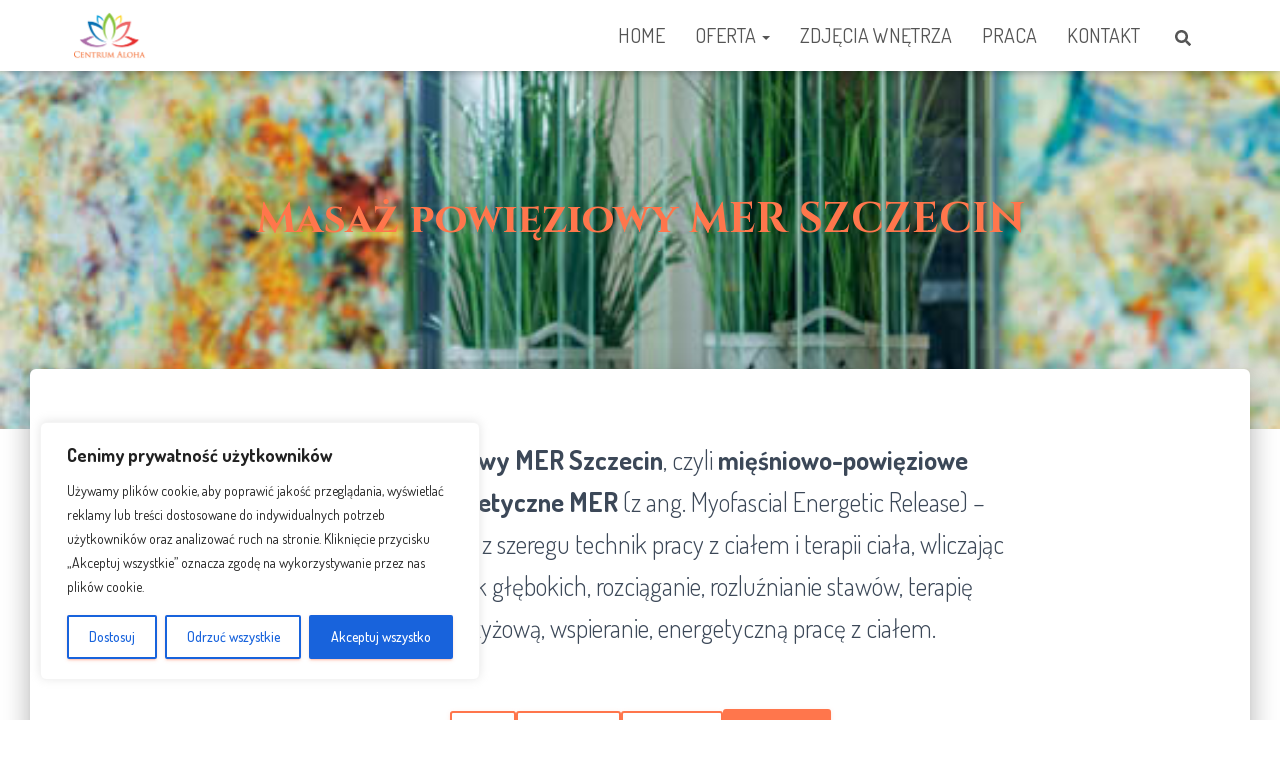

--- FILE ---
content_type: text/html; charset=UTF-8
request_url: https://centrumaloha.pl/masaz-powieziowy-mer-szczecin/
body_size: 30520
content:
<!DOCTYPE html>
<html lang="pl-PL">

<head>
	<meta charset='UTF-8'>
	<meta name="viewport" content="width=device-width, initial-scale=1">
	<link rel="profile" href="https://gmpg.org/xfn/11">
		<link rel='stylesheet' id='kadence-kb-splide-css' href='https://centrumaloha.pl/wp-content/plugins/kadence-blocks/includes/assets/css/kadence-splide.min.css?ver=3.6.1' type='text/css' media='all' />
<link rel='stylesheet' id='kadence-blocks-splide-css' href='https://centrumaloha.pl/wp-content/plugins/kadence-blocks/includes/assets/css/kb-blocks-splide.min.css?ver=3.6.1' type='text/css' media='all' />
<meta name='robots' content='index, follow, max-image-preview:large, max-snippet:-1, max-video-preview:-1' />
	<style>img:is([sizes="auto" i], [sizes^="auto," i]) { contain-intrinsic-size: 3000px 1500px }</style>
	
	<!-- This site is optimized with the Yoast SEO plugin v26.8 - https://yoast.com/product/yoast-seo-wordpress/ -->
	<title>Masaż powięziowy MER SZCZECIN - Centrum Aloha</title>
	<meta name="description" content="Masaż powięziowy MER SZCZECIN - mięśniowo-powięziowe uwalnianie energetyczne. Sprawdź dla kogo polecane MER i umów się na sesję!" />
	<link rel="canonical" href="https://centrumaloha.pl/masaz-powieziowy-mer-szczecin/" />
	<meta property="og:locale" content="pl_PL" />
	<meta property="og:type" content="article" />
	<meta property="og:title" content="Masaż powięziowy MER SZCZECIN - Centrum Aloha" />
	<meta property="og:description" content="Masaż powięziowy MER SZCZECIN - mięśniowo-powięziowe uwalnianie energetyczne. Sprawdź dla kogo polecane MER i umów się na sesję!" />
	<meta property="og:url" content="https://centrumaloha.pl/masaz-powieziowy-mer-szczecin/" />
	<meta property="og:site_name" content="Centrum Aloha" />
	<meta property="article:publisher" content="https://www.facebook.com/CentrumAloha" />
	<meta property="article:modified_time" content="2024-03-28T20:32:46+00:00" />
	<meta name="twitter:card" content="summary_large_image" />
	<meta name="twitter:label1" content="Szacowany czas czytania" />
	<meta name="twitter:data1" content="2 minuty" />
	<script type="application/ld+json" class="yoast-schema-graph">{"@context":"https://schema.org","@graph":[{"@type":"WebPage","@id":"https://centrumaloha.pl/masaz-powieziowy-mer-szczecin/","url":"https://centrumaloha.pl/masaz-powieziowy-mer-szczecin/","name":"Masaż powięziowy MER SZCZECIN - Centrum Aloha","isPartOf":{"@id":"https://centrumaloha.pl/#website"},"datePublished":"2024-03-28T20:32:45+00:00","dateModified":"2024-03-28T20:32:46+00:00","description":"Masaż powięziowy MER SZCZECIN - mięśniowo-powięziowe uwalnianie energetyczne. Sprawdź dla kogo polecane MER i umów się na sesję!","breadcrumb":{"@id":"https://centrumaloha.pl/masaz-powieziowy-mer-szczecin/#breadcrumb"},"inLanguage":"pl-PL","potentialAction":[{"@type":"ReadAction","target":["https://centrumaloha.pl/masaz-powieziowy-mer-szczecin/"]}]},{"@type":"BreadcrumbList","@id":"https://centrumaloha.pl/masaz-powieziowy-mer-szczecin/#breadcrumb","itemListElement":[{"@type":"ListItem","position":1,"name":"Strona główna","item":"https://centrumaloha.pl/"},{"@type":"ListItem","position":2,"name":"Masaż powięziowy MER SZCZECIN"}]},{"@type":"WebSite","@id":"https://centrumaloha.pl/#website","url":"https://centrumaloha.pl/","name":"Centrum Aloha","description":"Holistyczne Leczenie. Joga, Medytacja, Masaże.","publisher":{"@id":"https://centrumaloha.pl/#organization"},"potentialAction":[{"@type":"SearchAction","target":{"@type":"EntryPoint","urlTemplate":"https://centrumaloha.pl/?s={search_term_string}"},"query-input":{"@type":"PropertyValueSpecification","valueRequired":true,"valueName":"search_term_string"}}],"inLanguage":"pl-PL"},{"@type":"Organization","@id":"https://centrumaloha.pl/#organization","name":"Centrum Aloha","url":"https://centrumaloha.pl/","logo":{"@type":"ImageObject","inLanguage":"pl-PL","@id":"https://centrumaloha.pl/#/schema/logo/image/","url":"https://centrumaloha.pl/wp-content/uploads/2021/12/Centrum-Aloha-Logo.png","contentUrl":"https://centrumaloha.pl/wp-content/uploads/2021/12/Centrum-Aloha-Logo.png","width":500,"height":500,"caption":"Centrum Aloha"},"image":{"@id":"https://centrumaloha.pl/#/schema/logo/image/"},"sameAs":["https://www.facebook.com/CentrumAloha","https://www.instagram.com/aloha_szczecin/"]}]}</script>
	<!-- / Yoast SEO plugin. -->


<link rel='dns-prefetch' href='//www.googletagmanager.com' />
<link rel='dns-prefetch' href='//fonts.googleapis.com' />
<link rel="alternate" type="application/rss+xml" title="Centrum Aloha &raquo; Kanał z wpisami" href="https://centrumaloha.pl/feed/" />
<link rel="alternate" type="application/rss+xml" title="Centrum Aloha &raquo; Kanał z komentarzami" href="https://centrumaloha.pl/comments/feed/" />
		<!-- This site uses the Google Analytics by MonsterInsights plugin v9.8.0 - Using Analytics tracking - https://www.monsterinsights.com/ -->
		<!-- Note: MonsterInsights is not currently configured on this site. The site owner needs to authenticate with Google Analytics in the MonsterInsights settings panel. -->
					<!-- No tracking code set -->
				<!-- / Google Analytics by MonsterInsights -->
		<script type="text/javascript">
/* <![CDATA[ */
window._wpemojiSettings = {"baseUrl":"https:\/\/s.w.org\/images\/core\/emoji\/16.0.1\/72x72\/","ext":".png","svgUrl":"https:\/\/s.w.org\/images\/core\/emoji\/16.0.1\/svg\/","svgExt":".svg","source":{"concatemoji":"https:\/\/centrumaloha.pl\/wp-includes\/js\/wp-emoji-release.min.js?ver=8987d1d53eb87712888d9764b55a243b"}};
/*! This file is auto-generated */
!function(s,n){var o,i,e;function c(e){try{var t={supportTests:e,timestamp:(new Date).valueOf()};sessionStorage.setItem(o,JSON.stringify(t))}catch(e){}}function p(e,t,n){e.clearRect(0,0,e.canvas.width,e.canvas.height),e.fillText(t,0,0);var t=new Uint32Array(e.getImageData(0,0,e.canvas.width,e.canvas.height).data),a=(e.clearRect(0,0,e.canvas.width,e.canvas.height),e.fillText(n,0,0),new Uint32Array(e.getImageData(0,0,e.canvas.width,e.canvas.height).data));return t.every(function(e,t){return e===a[t]})}function u(e,t){e.clearRect(0,0,e.canvas.width,e.canvas.height),e.fillText(t,0,0);for(var n=e.getImageData(16,16,1,1),a=0;a<n.data.length;a++)if(0!==n.data[a])return!1;return!0}function f(e,t,n,a){switch(t){case"flag":return n(e,"\ud83c\udff3\ufe0f\u200d\u26a7\ufe0f","\ud83c\udff3\ufe0f\u200b\u26a7\ufe0f")?!1:!n(e,"\ud83c\udde8\ud83c\uddf6","\ud83c\udde8\u200b\ud83c\uddf6")&&!n(e,"\ud83c\udff4\udb40\udc67\udb40\udc62\udb40\udc65\udb40\udc6e\udb40\udc67\udb40\udc7f","\ud83c\udff4\u200b\udb40\udc67\u200b\udb40\udc62\u200b\udb40\udc65\u200b\udb40\udc6e\u200b\udb40\udc67\u200b\udb40\udc7f");case"emoji":return!a(e,"\ud83e\udedf")}return!1}function g(e,t,n,a){var r="undefined"!=typeof WorkerGlobalScope&&self instanceof WorkerGlobalScope?new OffscreenCanvas(300,150):s.createElement("canvas"),o=r.getContext("2d",{willReadFrequently:!0}),i=(o.textBaseline="top",o.font="600 32px Arial",{});return e.forEach(function(e){i[e]=t(o,e,n,a)}),i}function t(e){var t=s.createElement("script");t.src=e,t.defer=!0,s.head.appendChild(t)}"undefined"!=typeof Promise&&(o="wpEmojiSettingsSupports",i=["flag","emoji"],n.supports={everything:!0,everythingExceptFlag:!0},e=new Promise(function(e){s.addEventListener("DOMContentLoaded",e,{once:!0})}),new Promise(function(t){var n=function(){try{var e=JSON.parse(sessionStorage.getItem(o));if("object"==typeof e&&"number"==typeof e.timestamp&&(new Date).valueOf()<e.timestamp+604800&&"object"==typeof e.supportTests)return e.supportTests}catch(e){}return null}();if(!n){if("undefined"!=typeof Worker&&"undefined"!=typeof OffscreenCanvas&&"undefined"!=typeof URL&&URL.createObjectURL&&"undefined"!=typeof Blob)try{var e="postMessage("+g.toString()+"("+[JSON.stringify(i),f.toString(),p.toString(),u.toString()].join(",")+"));",a=new Blob([e],{type:"text/javascript"}),r=new Worker(URL.createObjectURL(a),{name:"wpTestEmojiSupports"});return void(r.onmessage=function(e){c(n=e.data),r.terminate(),t(n)})}catch(e){}c(n=g(i,f,p,u))}t(n)}).then(function(e){for(var t in e)n.supports[t]=e[t],n.supports.everything=n.supports.everything&&n.supports[t],"flag"!==t&&(n.supports.everythingExceptFlag=n.supports.everythingExceptFlag&&n.supports[t]);n.supports.everythingExceptFlag=n.supports.everythingExceptFlag&&!n.supports.flag,n.DOMReady=!1,n.readyCallback=function(){n.DOMReady=!0}}).then(function(){return e}).then(function(){var e;n.supports.everything||(n.readyCallback(),(e=n.source||{}).concatemoji?t(e.concatemoji):e.wpemoji&&e.twemoji&&(t(e.twemoji),t(e.wpemoji)))}))}((window,document),window._wpemojiSettings);
/* ]]> */
</script>
<link rel='stylesheet' id='bootstrap-css' href='https://centrumaloha.pl/wp-content/themes/hestia/assets/bootstrap/css/bootstrap.min.css?ver=1.0.2' type='text/css' media='all' />
<link rel='stylesheet' id='hestia-font-sizes-css' href='https://centrumaloha.pl/wp-content/themes/hestia/assets/css/font-sizes.min.css?ver=3.1.0' type='text/css' media='all' />
<style id='wp-emoji-styles-inline-css' type='text/css'>

	img.wp-smiley, img.emoji {
		display: inline !important;
		border: none !important;
		box-shadow: none !important;
		height: 1em !important;
		width: 1em !important;
		margin: 0 0.07em !important;
		vertical-align: -0.1em !important;
		background: none !important;
		padding: 0 !important;
	}
</style>
<link rel='stylesheet' id='wp-block-library-css' href='https://centrumaloha.pl/wp-includes/css/dist/block-library/style.min.css?ver=8987d1d53eb87712888d9764b55a243b' type='text/css' media='all' />
<style id='classic-theme-styles-inline-css' type='text/css'>
/*! This file is auto-generated */
.wp-block-button__link{color:#fff;background-color:#32373c;border-radius:9999px;box-shadow:none;text-decoration:none;padding:calc(.667em + 2px) calc(1.333em + 2px);font-size:1.125em}.wp-block-file__button{background:#32373c;color:#fff;text-decoration:none}
</style>
<style id='otter-advanced-columns-style-inline-css' type='text/css'>
.wp-block-themeisle-blocks-advanced-columns-separators{position:absolute;left:0;width:100%;overflow-x:clip}.wp-block-themeisle-blocks-advanced-columns-separators.top{top:0}.wp-block-themeisle-blocks-advanced-columns-separators.bottom{bottom:0}.wp-block-themeisle-blocks-advanced-columns-separators.bottom svg{position:absolute;bottom:0}.wp-block-themeisle-blocks-advanced-columns-separators svg{height:100px}.wp-block-themeisle-blocks-advanced-columns-separators .rotate{transform:rotate(180deg)}html[lang=ja] .wp-block-themeisle-blocks-advanced-columns .innerblocks-wrap,html[lang=ko] .wp-block-themeisle-blocks-advanced-columns .innerblocks-wrap,html[lang=zh] .wp-block-themeisle-blocks-advanced-columns .innerblocks-wrap,html[lang=zh-Hans] .wp-block-themeisle-blocks-advanced-columns .innerblocks-wrap,html[lang=zh-Hant] .wp-block-themeisle-blocks-advanced-columns .innerblocks-wrap{word-break:normal}.wp-block-themeisle-blocks-advanced-columns{--background: transparent;--columns-width: 100%;--horizontal-align: unset;background:var(--background);justify-content:var(--horizontal-align);transition:.3s}.wp-block-themeisle-blocks-advanced-columns .wp-themeisle-block-overlay,.wp-block-themeisle-blocks-advanced-columns .wp-block-themeisle-blocks-advanced-columns-overlay{position:absolute;width:100%;height:100%;top:0;left:0}.wp-block-themeisle-blocks-advanced-columns .wp-block-themeisle-blocks-advanced-column:only-child{max-width:var(--columns-width)}.wp-block-themeisle-blocks-advanced-columns .wp-block-themeisle-blocks-advanced-column{--background: transparent;--background-color-hover: var( --background );--link-color: inherit;background:var(--background);transition:.3s}.wp-block-themeisle-blocks-advanced-columns .wp-block-themeisle-blocks-advanced-column:hover{background:var(--background-color-hover)}.wp-block-themeisle-blocks-advanced-columns .wp-block-themeisle-blocks-advanced-column>*{position:relative}.wp-block-themeisle-blocks-advanced-columns .wp-block-themeisle-blocks-advanced-column .wp-block-themeisle-blocks-advanced-column-overlay{position:absolute;width:100%;height:100%;top:0;left:0}.wp-block-themeisle-blocks-advanced-columns .wp-block-themeisle-blocks-advanced-column .wp-block-themeisle-blocks-slider{display:grid}.wp-block-themeisle-blocks-advanced-columns .wp-block-themeisle-blocks-advanced-column .aligncenter{margin-left:auto;margin-right:auto}.wp-block-themeisle-blocks-advanced-columns .wp-block-themeisle-blocks-advanced-column.has-dark-bg{color:var(--text-color, var(--nv-text-dark-bg, #fff))}.wp-block-themeisle-blocks-advanced-columns .wp-block-themeisle-blocks-advanced-column.has-light-bg{color:var(--text-color, var(--nv-text-color, #000))}.wp-block-themeisle-blocks-advanced-columns.has-default-gap .wp-block-themeisle-blocks-advanced-column{margin-left:10px;margin-right:10px}.wp-block-themeisle-blocks-advanced-columns.has-nogap-gap .wp-block-themeisle-blocks-advanced-column{margin-left:0;margin-right:0}.wp-block-themeisle-blocks-advanced-columns.has-narrow-gap .wp-block-themeisle-blocks-advanced-column{margin-left:5px;margin-right:5px}.wp-block-themeisle-blocks-advanced-columns.has-extended-gap .wp-block-themeisle-blocks-advanced-column{margin-left:15px;margin-right:15px}.wp-block-themeisle-blocks-advanced-columns.has-wide-gap .wp-block-themeisle-blocks-advanced-column{margin-left:20px;margin-right:20px}.wp-block-themeisle-blocks-advanced-columns.has-wider-gap .wp-block-themeisle-blocks-advanced-column{margin-left:30px;margin-right:30px}.wp-block-themeisle-blocks-advanced-columns.has-dark-bg{color:var(--text-color, var(--nv-text-dark-bg, #fff))}.wp-block-themeisle-blocks-advanced-columns.has-light-bg{color:var(--text-color, var(--nv-text-color, #000))}.wp-block-themeisle-blocks-advanced-columns>.innerblocks-wrap:not(:first-child,:last-child){z-index:1}@media(min-width: 960px){.wp-block-themeisle-blocks-advanced-columns{display:flex;position:relative}.wp-block-themeisle-blocks-advanced-columns.has-vertical-flex-start>.innerblocks-wrap,.wp-block-themeisle-blocks-advanced-columns.has-vertical-top>.innerblocks-wrap{align-items:flex-start}.wp-block-themeisle-blocks-advanced-columns.has-vertical-center>.innerblocks-wrap{align-items:center}.wp-block-themeisle-blocks-advanced-columns.has-vertical-flex-end>.innerblocks-wrap,.wp-block-themeisle-blocks-advanced-columns.has-vertical-bottom>.innerblocks-wrap{align-items:flex-end}.wp-block-themeisle-blocks-advanced-columns .innerblocks-wrap{display:flex;flex-basis:100%;word-break:keep-all;max-width:var(--columns-width)}.wp-block-themeisle-blocks-advanced-columns .innerblocks-wrap .wp-block-themeisle-blocks-advanced-column{position:relative}.wp-block-themeisle-blocks-advanced-columns .innerblocks-wrap .wp-block-themeisle-blocks-advanced-column:first-child{margin-left:0}.wp-block-themeisle-blocks-advanced-columns .innerblocks-wrap .wp-block-themeisle-blocks-advanced-column:last-child{margin-right:0}.wp-block-themeisle-blocks-advanced-columns.hide-in-desktop{display:none}.wp-block-themeisle-blocks-advanced-columns.has-1-columns.has-desktop-equal-layout>.innerblocks-wrap>.wp-block-themeisle-blocks-advanced-column{flex-basis:100%}.wp-block-themeisle-blocks-advanced-columns.has-2-columns.has-desktop-equal-layout>.innerblocks-wrap>.wp-block-themeisle-blocks-advanced-column{flex-basis:50%}.wp-block-themeisle-blocks-advanced-columns.has-2-columns.has-desktop-oneTwo-layout>.innerblocks-wrap>.wp-block-themeisle-blocks-advanced-column{flex-basis:33.34%}.wp-block-themeisle-blocks-advanced-columns.has-2-columns.has-desktop-oneTwo-layout>.innerblocks-wrap>.wp-block-themeisle-blocks-advanced-column:last-child{flex-basis:66.66%}.wp-block-themeisle-blocks-advanced-columns.has-2-columns.has-desktop-twoOne-layout>.innerblocks-wrap>.wp-block-themeisle-blocks-advanced-column{flex-basis:33.34%}.wp-block-themeisle-blocks-advanced-columns.has-2-columns.has-desktop-twoOne-layout>.innerblocks-wrap>.wp-block-themeisle-blocks-advanced-column:first-child{flex-basis:66.66%}.wp-block-themeisle-blocks-advanced-columns.has-3-columns.has-desktop-equal-layout>.innerblocks-wrap>.wp-block-themeisle-blocks-advanced-column{flex-basis:33.33%}.wp-block-themeisle-blocks-advanced-columns.has-3-columns.has-desktop-oneOneTwo-layout>.innerblocks-wrap>.wp-block-themeisle-blocks-advanced-column{flex-basis:25%}.wp-block-themeisle-blocks-advanced-columns.has-3-columns.has-desktop-oneOneTwo-layout>.innerblocks-wrap>.wp-block-themeisle-blocks-advanced-column:last-child{flex-basis:50%}.wp-block-themeisle-blocks-advanced-columns.has-3-columns.has-desktop-twoOneOne-layout>.innerblocks-wrap>.wp-block-themeisle-blocks-advanced-column{flex-basis:25%}.wp-block-themeisle-blocks-advanced-columns.has-3-columns.has-desktop-twoOneOne-layout>.innerblocks-wrap>.wp-block-themeisle-blocks-advanced-column:first-child{flex-basis:50%}.wp-block-themeisle-blocks-advanced-columns.has-3-columns.has-desktop-oneTwoOne-layout>.innerblocks-wrap>.wp-block-themeisle-blocks-advanced-column{flex-basis:50%}.wp-block-themeisle-blocks-advanced-columns.has-3-columns.has-desktop-oneTwoOne-layout>.innerblocks-wrap>.wp-block-themeisle-blocks-advanced-column:first-child{flex-basis:25%}.wp-block-themeisle-blocks-advanced-columns.has-3-columns.has-desktop-oneTwoOne-layout>.innerblocks-wrap>.wp-block-themeisle-blocks-advanced-column:last-child{flex-basis:25%}.wp-block-themeisle-blocks-advanced-columns.has-3-columns.has-desktop-oneThreeOne-layout>.innerblocks-wrap>.wp-block-themeisle-blocks-advanced-column{flex-basis:60%}.wp-block-themeisle-blocks-advanced-columns.has-3-columns.has-desktop-oneThreeOne-layout>.innerblocks-wrap>.wp-block-themeisle-blocks-advanced-column:first-child{flex-basis:20%}.wp-block-themeisle-blocks-advanced-columns.has-3-columns.has-desktop-oneThreeOne-layout>.innerblocks-wrap>.wp-block-themeisle-blocks-advanced-column:last-child{flex-basis:20%}.wp-block-themeisle-blocks-advanced-columns.has-4-columns.has-desktop-equal-layout>.innerblocks-wrap>.wp-block-themeisle-blocks-advanced-column{flex-basis:25%}.wp-block-themeisle-blocks-advanced-columns.has-5-columns.has-desktop-equal-layout>.innerblocks-wrap>.wp-block-themeisle-blocks-advanced-column{flex-basis:20%}.wp-block-themeisle-blocks-advanced-columns.has-6-columns.has-desktop-equal-layout>.innerblocks-wrap>.wp-block-themeisle-blocks-advanced-column{flex-basis:16.66%}}@media(min-width: 600px)and (max-width: 959px){.wp-block-themeisle-blocks-advanced-columns{display:flex;position:relative}.wp-block-themeisle-blocks-advanced-columns .innerblocks-wrap{display:flex;flex-basis:100%;word-break:keep-all;max-width:var(--columns-width)}.wp-block-themeisle-blocks-advanced-columns .innerblocks-wrap .wp-block-themeisle-blocks-advanced-column{position:relative;flex:1}.wp-block-themeisle-blocks-advanced-columns.hide-in-tablet{display:none}.wp-block-themeisle-blocks-advanced-columns.has-2-columns.has-tablet-oneTwo-layout>.innerblocks-wrap>.wp-block-themeisle-blocks-advanced-column:last-child{flex:2}.wp-block-themeisle-blocks-advanced-columns.has-2-columns.has-tablet-twoOne-layout>.innerblocks-wrap>.wp-block-themeisle-blocks-advanced-column:first-child{flex:2}.wp-block-themeisle-blocks-advanced-columns.has-3-columns.has-tablet-oneOneTwo-layout>.innerblocks-wrap>.wp-block-themeisle-blocks-advanced-column:last-child{flex:2}.wp-block-themeisle-blocks-advanced-columns.has-3-columns.has-tablet-twoOneOne-layout>.innerblocks-wrap>.wp-block-themeisle-blocks-advanced-column:first-child{flex:2}.wp-block-themeisle-blocks-advanced-columns.has-3-columns.has-tablet-oneTwoOne-layout>.innerblocks-wrap>.wp-block-themeisle-blocks-advanced-column{flex:2}.wp-block-themeisle-blocks-advanced-columns.has-3-columns.has-tablet-oneTwoOne-layout>.innerblocks-wrap>.wp-block-themeisle-blocks-advanced-column:first-child{flex:1}.wp-block-themeisle-blocks-advanced-columns.has-3-columns.has-tablet-oneTwoOne-layout>.innerblocks-wrap>.wp-block-themeisle-blocks-advanced-column:last-child{flex:1}.wp-block-themeisle-blocks-advanced-columns.has-3-columns.has-tablet-oneThreeOne-layout>.innerblocks-wrap>.wp-block-themeisle-blocks-advanced-column{flex:3}.wp-block-themeisle-blocks-advanced-columns.has-3-columns.has-tablet-oneThreeOne-layout>.innerblocks-wrap>.wp-block-themeisle-blocks-advanced-column:first-child{flex:1}.wp-block-themeisle-blocks-advanced-columns.has-3-columns.has-tablet-oneThreeOne-layout>.innerblocks-wrap>.wp-block-themeisle-blocks-advanced-column:last-child{flex:1}.wp-block-themeisle-blocks-advanced-columns:not(.has-tablet-collapsedRows-layout).has-vertical-flex-start>.innerblocks-wrap,.wp-block-themeisle-blocks-advanced-columns:not(.has-tablet-collapsedRows-layout).has-vertical-top>.innerblocks-wrap{align-items:flex-start}.wp-block-themeisle-blocks-advanced-columns:not(.has-tablet-collapsedRows-layout).has-vertical-center>.innerblocks-wrap{align-items:center}.wp-block-themeisle-blocks-advanced-columns:not(.has-tablet-collapsedRows-layout).has-vertical-flex-end>.innerblocks-wrap,.wp-block-themeisle-blocks-advanced-columns:not(.has-tablet-collapsedRows-layout).has-vertical-bottom>.innerblocks-wrap{align-items:flex-end}.wp-block-themeisle-blocks-advanced-columns.has-tablet-collapsedRows-layout>.innerblocks-wrap{flex-direction:column}.wp-block-themeisle-blocks-advanced-columns.has-tablet-collapsedRows-layout.has-reverse-columns-tablet>.innerblocks-wrap{flex-direction:column-reverse}.wp-block-themeisle-blocks-advanced-columns.has-tablet-twoColumnGrid-layout>.innerblocks-wrap{display:flex;flex-wrap:wrap}.wp-block-themeisle-blocks-advanced-columns.has-tablet-twoColumnGrid-layout>.innerblocks-wrap>.wp-block-themeisle-blocks-advanced-column{flex:1 1 40%}.wp-block-themeisle-blocks-advanced-columns.has-tablet-threeColumnGrid-layout>.innerblocks-wrap{display:flex;flex-wrap:wrap}.wp-block-themeisle-blocks-advanced-columns.has-tablet-threeColumnGrid-layout>.innerblocks-wrap>.wp-block-themeisle-blocks-advanced-column{flex:1 1 30%}}@media(max-width: 599px){.wp-block-themeisle-blocks-advanced-columns{display:flex;position:relative}.wp-block-themeisle-blocks-advanced-columns .innerblocks-wrap{display:flex;flex-basis:100%;word-break:keep-all;max-width:var(--columns-width)}.wp-block-themeisle-blocks-advanced-columns .innerblocks-wrap .wp-block-themeisle-blocks-advanced-column{position:relative;flex:1}.wp-block-themeisle-blocks-advanced-columns.hide-in-mobile{display:none}.wp-block-themeisle-blocks-advanced-columns.has-2-columns.has-mobile-oneTwo-layout>.innerblocks-wrap>.wp-block-themeisle-blocks-advanced-column:last-child{flex:2}.wp-block-themeisle-blocks-advanced-columns.has-2-columns.has-mobile-twoOne-layout>.innerblocks-wrap>.wp-block-themeisle-blocks-advanced-column:first-child{flex:2}.wp-block-themeisle-blocks-advanced-columns.has-3-columns.has-mobile-oneOneTwo-layout>.innerblocks-wrap>.wp-block-themeisle-blocks-advanced-column:last-child{flex:2}.wp-block-themeisle-blocks-advanced-columns.has-3-columns.has-mobile-twoOneOne-layout>.innerblocks-wrap>.wp-block-themeisle-blocks-advanced-column:first-child{flex:2}.wp-block-themeisle-blocks-advanced-columns.has-3-columns.has-mobile-oneTwoOne-layout>.innerblocks-wrap>.wp-block-themeisle-blocks-advanced-column{flex:2}.wp-block-themeisle-blocks-advanced-columns.has-3-columns.has-mobile-oneTwoOne-layout>.innerblocks-wrap>.wp-block-themeisle-blocks-advanced-column:first-child{flex:1}.wp-block-themeisle-blocks-advanced-columns.has-3-columns.has-mobile-oneTwoOne-layout>.innerblocks-wrap>.wp-block-themeisle-blocks-advanced-column:last-child{flex:1}.wp-block-themeisle-blocks-advanced-columns.has-3-columns.has-mobile-oneThreeOne-layout>.innerblocks-wrap>.wp-block-themeisle-blocks-advanced-column{flex:3}.wp-block-themeisle-blocks-advanced-columns.has-3-columns.has-mobile-oneThreeOne-layout>.innerblocks-wrap>.wp-block-themeisle-blocks-advanced-column:first-child{flex:1}.wp-block-themeisle-blocks-advanced-columns.has-3-columns.has-mobile-oneThreeOne-layout>.innerblocks-wrap>.wp-block-themeisle-blocks-advanced-column:last-child{flex:1}.wp-block-themeisle-blocks-advanced-columns:not(.has-mobile-collapsedRows-layout).has-vertical-flex-start>.innerblocks-wrap,.wp-block-themeisle-blocks-advanced-columns:not(.has-mobile-collapsedRows-layout).has-vertical-top>.innerblocks-wrap{align-items:flex-start}.wp-block-themeisle-blocks-advanced-columns:not(.has-mobile-collapsedRows-layout).has-vertical-center>.innerblocks-wrap{align-items:center}.wp-block-themeisle-blocks-advanced-columns:not(.has-mobile-collapsedRows-layout).has-vertical-flex-end>.innerblocks-wrap,.wp-block-themeisle-blocks-advanced-columns:not(.has-mobile-collapsedRows-layout).has-vertical-bottom>.innerblocks-wrap{align-items:flex-end}.wp-block-themeisle-blocks-advanced-columns.has-mobile-collapsedRows-layout>.innerblocks-wrap{flex-direction:column}.wp-block-themeisle-blocks-advanced-columns.has-mobile-collapsedRows-layout.has-reverse-columns-mobile>.innerblocks-wrap{flex-direction:column-reverse}.wp-block-themeisle-blocks-advanced-columns.has-mobile-twoColumnGrid-layout>.innerblocks-wrap{display:flex;flex-wrap:wrap}.wp-block-themeisle-blocks-advanced-columns.has-mobile-twoColumnGrid-layout>.innerblocks-wrap>.wp-block-themeisle-blocks-advanced-column{flex:1 1 40%}.wp-block-themeisle-blocks-advanced-columns.has-mobile-threeColumnGrid-layout>.innerblocks-wrap{display:flex;flex-wrap:wrap}.wp-block-themeisle-blocks-advanced-columns.has-mobile-threeColumnGrid-layout>.innerblocks-wrap>.wp-block-themeisle-blocks-advanced-column{flex:1 1 30%}}/*# sourceMappingURL=style.css.map */

</style>
<style id='global-styles-inline-css' type='text/css'>
:root{--wp--preset--aspect-ratio--square: 1;--wp--preset--aspect-ratio--4-3: 4/3;--wp--preset--aspect-ratio--3-4: 3/4;--wp--preset--aspect-ratio--3-2: 3/2;--wp--preset--aspect-ratio--2-3: 2/3;--wp--preset--aspect-ratio--16-9: 16/9;--wp--preset--aspect-ratio--9-16: 9/16;--wp--preset--color--black: #000000;--wp--preset--color--cyan-bluish-gray: #abb8c3;--wp--preset--color--white: #ffffff;--wp--preset--color--pale-pink: #f78da7;--wp--preset--color--vivid-red: #cf2e2e;--wp--preset--color--luminous-vivid-orange: #ff6900;--wp--preset--color--luminous-vivid-amber: #fcb900;--wp--preset--color--light-green-cyan: #7bdcb5;--wp--preset--color--vivid-green-cyan: #00d084;--wp--preset--color--pale-cyan-blue: #8ed1fc;--wp--preset--color--vivid-cyan-blue: #0693e3;--wp--preset--color--vivid-purple: #9b51e0;--wp--preset--color--accent: #ff764c;--wp--preset--color--background-color: #ffffff;--wp--preset--color--header-gradient: #ffffff;--wp--preset--gradient--vivid-cyan-blue-to-vivid-purple: linear-gradient(135deg,rgba(6,147,227,1) 0%,rgb(155,81,224) 100%);--wp--preset--gradient--light-green-cyan-to-vivid-green-cyan: linear-gradient(135deg,rgb(122,220,180) 0%,rgb(0,208,130) 100%);--wp--preset--gradient--luminous-vivid-amber-to-luminous-vivid-orange: linear-gradient(135deg,rgba(252,185,0,1) 0%,rgba(255,105,0,1) 100%);--wp--preset--gradient--luminous-vivid-orange-to-vivid-red: linear-gradient(135deg,rgba(255,105,0,1) 0%,rgb(207,46,46) 100%);--wp--preset--gradient--very-light-gray-to-cyan-bluish-gray: linear-gradient(135deg,rgb(238,238,238) 0%,rgb(169,184,195) 100%);--wp--preset--gradient--cool-to-warm-spectrum: linear-gradient(135deg,rgb(74,234,220) 0%,rgb(151,120,209) 20%,rgb(207,42,186) 40%,rgb(238,44,130) 60%,rgb(251,105,98) 80%,rgb(254,248,76) 100%);--wp--preset--gradient--blush-light-purple: linear-gradient(135deg,rgb(255,206,236) 0%,rgb(152,150,240) 100%);--wp--preset--gradient--blush-bordeaux: linear-gradient(135deg,rgb(254,205,165) 0%,rgb(254,45,45) 50%,rgb(107,0,62) 100%);--wp--preset--gradient--luminous-dusk: linear-gradient(135deg,rgb(255,203,112) 0%,rgb(199,81,192) 50%,rgb(65,88,208) 100%);--wp--preset--gradient--pale-ocean: linear-gradient(135deg,rgb(255,245,203) 0%,rgb(182,227,212) 50%,rgb(51,167,181) 100%);--wp--preset--gradient--electric-grass: linear-gradient(135deg,rgb(202,248,128) 0%,rgb(113,206,126) 100%);--wp--preset--gradient--midnight: linear-gradient(135deg,rgb(2,3,129) 0%,rgb(40,116,252) 100%);--wp--preset--font-size--small: 13px;--wp--preset--font-size--medium: 20px;--wp--preset--font-size--large: 36px;--wp--preset--font-size--x-large: 42px;--wp--preset--spacing--20: 0.44rem;--wp--preset--spacing--30: 0.67rem;--wp--preset--spacing--40: 1rem;--wp--preset--spacing--50: 1.5rem;--wp--preset--spacing--60: 2.25rem;--wp--preset--spacing--70: 3.38rem;--wp--preset--spacing--80: 5.06rem;--wp--preset--shadow--natural: 6px 6px 9px rgba(0, 0, 0, 0.2);--wp--preset--shadow--deep: 12px 12px 50px rgba(0, 0, 0, 0.4);--wp--preset--shadow--sharp: 6px 6px 0px rgba(0, 0, 0, 0.2);--wp--preset--shadow--outlined: 6px 6px 0px -3px rgba(255, 255, 255, 1), 6px 6px rgba(0, 0, 0, 1);--wp--preset--shadow--crisp: 6px 6px 0px rgba(0, 0, 0, 1);}:where(.is-layout-flex){gap: 0.5em;}:where(.is-layout-grid){gap: 0.5em;}body .is-layout-flex{display: flex;}.is-layout-flex{flex-wrap: wrap;align-items: center;}.is-layout-flex > :is(*, div){margin: 0;}body .is-layout-grid{display: grid;}.is-layout-grid > :is(*, div){margin: 0;}:where(.wp-block-columns.is-layout-flex){gap: 2em;}:where(.wp-block-columns.is-layout-grid){gap: 2em;}:where(.wp-block-post-template.is-layout-flex){gap: 1.25em;}:where(.wp-block-post-template.is-layout-grid){gap: 1.25em;}.has-black-color{color: var(--wp--preset--color--black) !important;}.has-cyan-bluish-gray-color{color: var(--wp--preset--color--cyan-bluish-gray) !important;}.has-white-color{color: var(--wp--preset--color--white) !important;}.has-pale-pink-color{color: var(--wp--preset--color--pale-pink) !important;}.has-vivid-red-color{color: var(--wp--preset--color--vivid-red) !important;}.has-luminous-vivid-orange-color{color: var(--wp--preset--color--luminous-vivid-orange) !important;}.has-luminous-vivid-amber-color{color: var(--wp--preset--color--luminous-vivid-amber) !important;}.has-light-green-cyan-color{color: var(--wp--preset--color--light-green-cyan) !important;}.has-vivid-green-cyan-color{color: var(--wp--preset--color--vivid-green-cyan) !important;}.has-pale-cyan-blue-color{color: var(--wp--preset--color--pale-cyan-blue) !important;}.has-vivid-cyan-blue-color{color: var(--wp--preset--color--vivid-cyan-blue) !important;}.has-vivid-purple-color{color: var(--wp--preset--color--vivid-purple) !important;}.has-black-background-color{background-color: var(--wp--preset--color--black) !important;}.has-cyan-bluish-gray-background-color{background-color: var(--wp--preset--color--cyan-bluish-gray) !important;}.has-white-background-color{background-color: var(--wp--preset--color--white) !important;}.has-pale-pink-background-color{background-color: var(--wp--preset--color--pale-pink) !important;}.has-vivid-red-background-color{background-color: var(--wp--preset--color--vivid-red) !important;}.has-luminous-vivid-orange-background-color{background-color: var(--wp--preset--color--luminous-vivid-orange) !important;}.has-luminous-vivid-amber-background-color{background-color: var(--wp--preset--color--luminous-vivid-amber) !important;}.has-light-green-cyan-background-color{background-color: var(--wp--preset--color--light-green-cyan) !important;}.has-vivid-green-cyan-background-color{background-color: var(--wp--preset--color--vivid-green-cyan) !important;}.has-pale-cyan-blue-background-color{background-color: var(--wp--preset--color--pale-cyan-blue) !important;}.has-vivid-cyan-blue-background-color{background-color: var(--wp--preset--color--vivid-cyan-blue) !important;}.has-vivid-purple-background-color{background-color: var(--wp--preset--color--vivid-purple) !important;}.has-black-border-color{border-color: var(--wp--preset--color--black) !important;}.has-cyan-bluish-gray-border-color{border-color: var(--wp--preset--color--cyan-bluish-gray) !important;}.has-white-border-color{border-color: var(--wp--preset--color--white) !important;}.has-pale-pink-border-color{border-color: var(--wp--preset--color--pale-pink) !important;}.has-vivid-red-border-color{border-color: var(--wp--preset--color--vivid-red) !important;}.has-luminous-vivid-orange-border-color{border-color: var(--wp--preset--color--luminous-vivid-orange) !important;}.has-luminous-vivid-amber-border-color{border-color: var(--wp--preset--color--luminous-vivid-amber) !important;}.has-light-green-cyan-border-color{border-color: var(--wp--preset--color--light-green-cyan) !important;}.has-vivid-green-cyan-border-color{border-color: var(--wp--preset--color--vivid-green-cyan) !important;}.has-pale-cyan-blue-border-color{border-color: var(--wp--preset--color--pale-cyan-blue) !important;}.has-vivid-cyan-blue-border-color{border-color: var(--wp--preset--color--vivid-cyan-blue) !important;}.has-vivid-purple-border-color{border-color: var(--wp--preset--color--vivid-purple) !important;}.has-vivid-cyan-blue-to-vivid-purple-gradient-background{background: var(--wp--preset--gradient--vivid-cyan-blue-to-vivid-purple) !important;}.has-light-green-cyan-to-vivid-green-cyan-gradient-background{background: var(--wp--preset--gradient--light-green-cyan-to-vivid-green-cyan) !important;}.has-luminous-vivid-amber-to-luminous-vivid-orange-gradient-background{background: var(--wp--preset--gradient--luminous-vivid-amber-to-luminous-vivid-orange) !important;}.has-luminous-vivid-orange-to-vivid-red-gradient-background{background: var(--wp--preset--gradient--luminous-vivid-orange-to-vivid-red) !important;}.has-very-light-gray-to-cyan-bluish-gray-gradient-background{background: var(--wp--preset--gradient--very-light-gray-to-cyan-bluish-gray) !important;}.has-cool-to-warm-spectrum-gradient-background{background: var(--wp--preset--gradient--cool-to-warm-spectrum) !important;}.has-blush-light-purple-gradient-background{background: var(--wp--preset--gradient--blush-light-purple) !important;}.has-blush-bordeaux-gradient-background{background: var(--wp--preset--gradient--blush-bordeaux) !important;}.has-luminous-dusk-gradient-background{background: var(--wp--preset--gradient--luminous-dusk) !important;}.has-pale-ocean-gradient-background{background: var(--wp--preset--gradient--pale-ocean) !important;}.has-electric-grass-gradient-background{background: var(--wp--preset--gradient--electric-grass) !important;}.has-midnight-gradient-background{background: var(--wp--preset--gradient--midnight) !important;}.has-small-font-size{font-size: var(--wp--preset--font-size--small) !important;}.has-medium-font-size{font-size: var(--wp--preset--font-size--medium) !important;}.has-large-font-size{font-size: var(--wp--preset--font-size--large) !important;}.has-x-large-font-size{font-size: var(--wp--preset--font-size--x-large) !important;}
:where(.wp-block-post-template.is-layout-flex){gap: 1.25em;}:where(.wp-block-post-template.is-layout-grid){gap: 1.25em;}
:where(.wp-block-columns.is-layout-flex){gap: 2em;}:where(.wp-block-columns.is-layout-grid){gap: 2em;}
:root :where(.wp-block-pullquote){font-size: 1.5em;line-height: 1.6;}
</style>
<link rel='stylesheet' id='hestia-clients-bar-css' href='https://centrumaloha.pl/wp-content/plugins/themeisle-companion/obfx_modules/companion-legacy/assets/css/hestia/clients-bar.css?ver=3.0.3' type='text/css' media='all' />
<link rel='stylesheet' id='hestia_style-css' href='https://centrumaloha.pl/wp-content/themes/hestia/style.min.css?ver=3.1.0' type='text/css' media='all' />
<style id='hestia_style-inline-css' type='text/css'>
div.wpforms-container-full .wpforms-form div.wpforms-field input.wpforms-error{border:none}div.wpforms-container .wpforms-form input[type=date],div.wpforms-container .wpforms-form input[type=datetime],div.wpforms-container .wpforms-form input[type=datetime-local],div.wpforms-container .wpforms-form input[type=email],div.wpforms-container .wpforms-form input[type=month],div.wpforms-container .wpforms-form input[type=number],div.wpforms-container .wpforms-form input[type=password],div.wpforms-container .wpforms-form input[type=range],div.wpforms-container .wpforms-form input[type=search],div.wpforms-container .wpforms-form input[type=tel],div.wpforms-container .wpforms-form input[type=text],div.wpforms-container .wpforms-form input[type=time],div.wpforms-container .wpforms-form input[type=url],div.wpforms-container .wpforms-form input[type=week],div.wpforms-container .wpforms-form select,div.wpforms-container .wpforms-form textarea,.nf-form-cont input:not([type=button]),div.wpforms-container .wpforms-form .form-group.is-focused .form-control{box-shadow:none}div.wpforms-container .wpforms-form input[type=date],div.wpforms-container .wpforms-form input[type=datetime],div.wpforms-container .wpforms-form input[type=datetime-local],div.wpforms-container .wpforms-form input[type=email],div.wpforms-container .wpforms-form input[type=month],div.wpforms-container .wpforms-form input[type=number],div.wpforms-container .wpforms-form input[type=password],div.wpforms-container .wpforms-form input[type=range],div.wpforms-container .wpforms-form input[type=search],div.wpforms-container .wpforms-form input[type=tel],div.wpforms-container .wpforms-form input[type=text],div.wpforms-container .wpforms-form input[type=time],div.wpforms-container .wpforms-form input[type=url],div.wpforms-container .wpforms-form input[type=week],div.wpforms-container .wpforms-form select,div.wpforms-container .wpforms-form textarea,.nf-form-cont input:not([type=button]){background-image:linear-gradient(#9c27b0,#9c27b0),linear-gradient(#d2d2d2,#d2d2d2);float:none;border:0;border-radius:0;background-color:transparent;background-repeat:no-repeat;background-position:center bottom,center calc(100% - 1px);background-size:0 2px,100% 1px;font-weight:400;transition:background 0s ease-out}div.wpforms-container .wpforms-form .form-group.is-focused .form-control{outline:none;background-size:100% 2px,100% 1px;transition-duration:0.3s}div.wpforms-container .wpforms-form input[type=date].form-control,div.wpforms-container .wpforms-form input[type=datetime].form-control,div.wpforms-container .wpforms-form input[type=datetime-local].form-control,div.wpforms-container .wpforms-form input[type=email].form-control,div.wpforms-container .wpforms-form input[type=month].form-control,div.wpforms-container .wpforms-form input[type=number].form-control,div.wpforms-container .wpforms-form input[type=password].form-control,div.wpforms-container .wpforms-form input[type=range].form-control,div.wpforms-container .wpforms-form input[type=search].form-control,div.wpforms-container .wpforms-form input[type=tel].form-control,div.wpforms-container .wpforms-form input[type=text].form-control,div.wpforms-container .wpforms-form input[type=time].form-control,div.wpforms-container .wpforms-form input[type=url].form-control,div.wpforms-container .wpforms-form input[type=week].form-control,div.wpforms-container .wpforms-form select.form-control,div.wpforms-container .wpforms-form textarea.form-control{border:none;padding:7px 0;font-size:14px}div.wpforms-container .wpforms-form .wpforms-field-select select{border-radius:3px}div.wpforms-container .wpforms-form .wpforms-field-number input[type=number]{background-image:none;border-radius:3px}div.wpforms-container .wpforms-form button[type=submit].wpforms-submit,div.wpforms-container .wpforms-form button[type=submit].wpforms-submit:hover{color:#fff;border:none}.home div.wpforms-container-full .wpforms-form{margin-left:15px;margin-right:15px}div.wpforms-container-full .wpforms-form .wpforms-field{padding:0 0 24px 0 !important}div.wpforms-container-full .wpforms-form .wpforms-submit-container{text-align:right}div.wpforms-container-full .wpforms-form .wpforms-submit-container button{text-transform:uppercase}div.wpforms-container-full .wpforms-form textarea{border:none !important}div.wpforms-container-full .wpforms-form textarea:focus{border-width:0 !important}.home div.wpforms-container .wpforms-form textarea{background-image:linear-gradient(#9c27b0,#9c27b0),linear-gradient(#d2d2d2,#d2d2d2);background-color:transparent;background-repeat:no-repeat;background-position:center bottom,center calc(100% - 1px);background-size:0 2px,100% 1px}@media only screen and(max-width:768px){.wpforms-container-full .wpforms-form .wpforms-one-half,.wpforms-container-full .wpforms-form button{width:100% !important;margin-left:0 !important}.wpforms-container-full .wpforms-form .wpforms-submit-container{text-align:center}}div.wpforms-container .wpforms-form input:focus,div.wpforms-container .wpforms-form select:focus{border:none}.elementor-page .hestia-about>.container{width:100%}.elementor-page .pagebuilder-section{padding:0}.elementor-page .title-in-content,.elementor-page .image-in-page{display:none}.home.elementor-page .main-raised>section.hestia-about{overflow:visible}.elementor-editor-active .navbar{pointer-events:none}.elementor-editor-active #elementor.elementor-edit-mode .elementor-element-overlay{z-index:1000000}.elementor-page.page-template-template-fullwidth .blog-post-wrapper>.container{width:100%}.elementor-page.page-template-template-fullwidth .blog-post-wrapper>.container .col-md-12{padding:0}.elementor-page.page-template-template-fullwidth article.section{padding:0}.elementor-text-editor p,.elementor-text-editor h1,.elementor-text-editor h2,.elementor-text-editor h3,.elementor-text-editor h4,.elementor-text-editor h5,.elementor-text-editor h6{font-size:inherit}
.hestia-top-bar,.hestia-top-bar .widget.widget_shopping_cart .cart_list{background-color:#363537}.hestia-top-bar .widget .label-floating input[type=search]:-webkit-autofill{-webkit-box-shadow:inset 0 0 0 9999px #363537}.hestia-top-bar,.hestia-top-bar .widget .label-floating input[type=search],.hestia-top-bar .widget.widget_search form.form-group:before,.hestia-top-bar .widget.widget_product_search form.form-group:before,.hestia-top-bar .widget.widget_shopping_cart:before{color:#fff}.hestia-top-bar .widget .label-floating input[type=search]{-webkit-text-fill-color:#fff !important}.hestia-top-bar div.widget.widget_shopping_cart:before,.hestia-top-bar .widget.widget_product_search form.form-group:before,.hestia-top-bar .widget.widget_search form.form-group:before{background-color:#fff}.hestia-top-bar a,.hestia-top-bar .top-bar-nav li a{color:#fff}.hestia-top-bar ul li a[href*="mailto:"]:before,.hestia-top-bar ul li a[href*="tel:"]:before{background-color:#fff}.hestia-top-bar a:hover,.hestia-top-bar .top-bar-nav li a:hover{color:#eee}.hestia-top-bar ul li:hover a[href*="mailto:"]:before,.hestia-top-bar ul li:hover a[href*="tel:"]:before{background-color:#eee}
a,.navbar .dropdown-menu li:hover>a,.navbar .dropdown-menu li:focus>a,.navbar .dropdown-menu li:active>a,.navbar .navbar-nav>li .dropdown-menu li:hover>a,body:not(.home) .navbar-default .navbar-nav>.active:not(.btn)>a,body:not(.home) .navbar-default .navbar-nav>.active:not(.btn)>a:hover,body:not(.home) .navbar-default .navbar-nav>.active:not(.btn)>a:focus,a:hover,.card-blog a.moretag:hover,.card-blog a.more-link:hover,.widget a:hover,.has-text-color.has-accent-color,p.has-text-color a{color:#ff764c}.svg-text-color{fill:#ff764c}.pagination span.current,.pagination span.current:focus,.pagination span.current:hover{border-color:#ff764c}button,button:hover,.woocommerce .track_order button[type="submit"],.woocommerce .track_order button[type="submit"]:hover,div.wpforms-container .wpforms-form button[type=submit].wpforms-submit,div.wpforms-container .wpforms-form button[type=submit].wpforms-submit:hover,input[type="button"],input[type="button"]:hover,input[type="submit"],input[type="submit"]:hover,input#searchsubmit,.pagination span.current,.pagination span.current:focus,.pagination span.current:hover,.btn.btn-primary,.btn.btn-primary:link,.btn.btn-primary:hover,.btn.btn-primary:focus,.btn.btn-primary:active,.btn.btn-primary.active,.btn.btn-primary.active:focus,.btn.btn-primary.active:hover,.btn.btn-primary:active:hover,.btn.btn-primary:active:focus,.btn.btn-primary:active:hover,.hestia-sidebar-open.btn.btn-rose,.hestia-sidebar-close.btn.btn-rose,.hestia-sidebar-open.btn.btn-rose:hover,.hestia-sidebar-close.btn.btn-rose:hover,.hestia-sidebar-open.btn.btn-rose:focus,.hestia-sidebar-close.btn.btn-rose:focus,.label.label-primary,.hestia-work .portfolio-item:nth-child(6n+1) .label,.nav-cart .nav-cart-content .widget .buttons .button,.has-accent-background-color[class*="has-background"]{background-color:#ff764c}@media(max-width:768px){.navbar-default .navbar-nav>li>a:hover,.navbar-default .navbar-nav>li>a:focus,.navbar .navbar-nav .dropdown .dropdown-menu li a:hover,.navbar .navbar-nav .dropdown .dropdown-menu li a:focus,.navbar button.navbar-toggle:hover,.navbar .navbar-nav li:hover>a i{color:#ff764c}}body:not(.woocommerce-page) button:not([class^="fl-"]):not(.hestia-scroll-to-top):not(.navbar-toggle):not(.close),body:not(.woocommerce-page) .button:not([class^="fl-"]):not(hestia-scroll-to-top):not(.navbar-toggle):not(.add_to_cart_button):not(.product_type_grouped):not(.product_type_external),div.wpforms-container .wpforms-form button[type=submit].wpforms-submit,input[type="submit"],input[type="button"],.btn.btn-primary,.widget_product_search button[type="submit"],.hestia-sidebar-open.btn.btn-rose,.hestia-sidebar-close.btn.btn-rose,.everest-forms button[type=submit].everest-forms-submit-button{-webkit-box-shadow:0 2px 2px 0 rgba(255,118,76,0.14),0 3px 1px -2px rgba(255,118,76,0.2),0 1px 5px 0 rgba(255,118,76,0.12);box-shadow:0 2px 2px 0 rgba(255,118,76,0.14),0 3px 1px -2px rgba(255,118,76,0.2),0 1px 5px 0 rgba(255,118,76,0.12)}.card .header-primary,.card .content-primary,.everest-forms button[type=submit].everest-forms-submit-button{background:#ff764c}body:not(.woocommerce-page) .button:not([class^="fl-"]):not(.hestia-scroll-to-top):not(.navbar-toggle):not(.add_to_cart_button):hover,body:not(.woocommerce-page) button:not([class^="fl-"]):not(.hestia-scroll-to-top):not(.navbar-toggle):not(.close):hover,div.wpforms-container .wpforms-form button[type=submit].wpforms-submit:hover,input[type="submit"]:hover,input[type="button"]:hover,input#searchsubmit:hover,.widget_product_search button[type="submit"]:hover,.pagination span.current,.btn.btn-primary:hover,.btn.btn-primary:focus,.btn.btn-primary:active,.btn.btn-primary.active,.btn.btn-primary:active:focus,.btn.btn-primary:active:hover,.hestia-sidebar-open.btn.btn-rose:hover,.hestia-sidebar-close.btn.btn-rose:hover,.pagination span.current:hover,.everest-forms button[type=submit].everest-forms-submit-button:hover,.everest-forms button[type=submit].everest-forms-submit-button:focus,.everest-forms button[type=submit].everest-forms-submit-button:active{-webkit-box-shadow:0 14px 26px -12px rgba(255,118,76,0.42),0 4px 23px 0 rgba(0,0,0,0.12),0 8px 10px -5px rgba(255,118,76,0.2);box-shadow:0 14px 26px -12px rgba(255,118,76,0.42),0 4px 23px 0 rgba(0,0,0,0.12),0 8px 10px -5px rgba(255,118,76,0.2);color:#fff}.form-group.is-focused .form-control{background-image:-webkit-gradient(linear,left top,left bottom,from(#ff764c),to(#ff764c)),-webkit-gradient(linear,left top,left bottom,from(#d2d2d2),to(#d2d2d2));background-image:-webkit-linear-gradient(linear,left top,left bottom,from(#ff764c),to(#ff764c)),-webkit-linear-gradient(linear,left top,left bottom,from(#d2d2d2),to(#d2d2d2));background-image:linear-gradient(linear,left top,left bottom,from(#ff764c),to(#ff764c)),linear-gradient(linear,left top,left bottom,from(#d2d2d2),to(#d2d2d2))}.navbar:not(.navbar-transparent) li:not(.btn):hover>a,.navbar li.on-section:not(.btn)>a,.navbar.full-screen-menu.navbar-transparent li:not(.btn):hover>a,.navbar.full-screen-menu .navbar-toggle:hover,.navbar:not(.navbar-transparent) .nav-cart:hover,.navbar:not(.navbar-transparent) .hestia-toggle-search:hover{color:#ff764c}.header-filter-gradient{background:linear-gradient(45deg,rgba(255,255,255,1) 0,rgb(255,255,234) 100%)}.has-text-color.has-header-gradient-color{color:#fff}.has-header-gradient-background-color[class*="has-background"]{background-color:#fff}.has-text-color.has-background-color-color{color:#fff}.has-background-color-background-color[class*="has-background"]{background-color:#fff}
.btn.btn-primary:not(.colored-button):not(.btn-left):not(.btn-right):not(.btn-just-icon):not(.menu-item),input[type="submit"]:not(.search-submit),body:not(.woocommerce-account) .woocommerce .button.woocommerce-Button,.woocommerce .product button.button,.woocommerce .product button.button.alt,.woocommerce .product #respond input#submit,.woocommerce-cart .blog-post .woocommerce .cart-collaterals .cart_totals .checkout-button,.woocommerce-checkout #payment #place_order,.woocommerce-account.woocommerce-page button.button,.woocommerce .track_order button[type="submit"],.nav-cart .nav-cart-content .widget .buttons .button,.woocommerce a.button.wc-backward,body.woocommerce .wccm-catalog-item a.button,body.woocommerce a.wccm-button.button,form.woocommerce-form-coupon button.button,div.wpforms-container .wpforms-form button[type=submit].wpforms-submit,div.woocommerce a.button.alt,div.woocommerce table.my_account_orders .button,.btn.colored-button,.btn.btn-left,.btn.btn-right,.btn:not(.colored-button):not(.btn-left):not(.btn-right):not(.btn-just-icon):not(.menu-item):not(.hestia-sidebar-open):not(.hestia-sidebar-close){padding-top:18px;padding-bottom:18px;padding-left:35px;padding-right:35px}
.btn.btn-primary:not(.colored-button):not(.btn-left):not(.btn-right):not(.btn-just-icon):not(.menu-item),input[type="submit"]:not(.search-submit),body:not(.woocommerce-account) .woocommerce .button.woocommerce-Button,.woocommerce .product button.button,.woocommerce .product button.button.alt,.woocommerce .product #respond input#submit,.woocommerce-cart .blog-post .woocommerce .cart-collaterals .cart_totals .checkout-button,.woocommerce-checkout #payment #place_order,.woocommerce-account.woocommerce-page button.button,.woocommerce .track_order button[type="submit"],.nav-cart .nav-cart-content .widget .buttons .button,.woocommerce a.button.wc-backward,body.woocommerce .wccm-catalog-item a.button,body.woocommerce a.wccm-button.button,form.woocommerce-form-coupon button.button,div.wpforms-container .wpforms-form button[type=submit].wpforms-submit,div.woocommerce a.button.alt,div.woocommerce table.my_account_orders .button,input[type="submit"].search-submit,.hestia-view-cart-wrapper .added_to_cart.wc-forward,.woocommerce-product-search button,.woocommerce-cart .actions .button,#secondary div[id^=woocommerce_price_filter] .button,.woocommerce div[id^=woocommerce_widget_cart].widget .buttons .button,.searchform input[type=submit],.searchform button,.search-form:not(.media-toolbar-primary) input[type=submit],.search-form:not(.media-toolbar-primary) button,.woocommerce-product-search input[type=submit],.btn.colored-button,.btn.btn-left,.btn.btn-right,.btn:not(.colored-button):not(.btn-left):not(.btn-right):not(.btn-just-icon):not(.menu-item):not(.hestia-sidebar-open):not(.hestia-sidebar-close){border-radius:3px}
h1,h2,h3,h4,h5,h6,.hestia-title,.hestia-title.title-in-content,p.meta-in-content,.info-title,.card-title,.page-header.header-small .hestia-title,.page-header.header-small .title,.widget h5,.hestia-title,.title,.footer-brand,.footer-big h4,.footer-big h5,.media .media-heading,.carousel h1.hestia-title,.carousel h2.title,.carousel span.sub-title,.hestia-about h1,.hestia-about h2,.hestia-about h3,.hestia-about h4,.hestia-about h5{font-family:Cinzel}body,ul,.tooltip-inner{font-family:Dosis}
@media(min-width:769px){.page-header.header-small .hestia-title,.page-header.header-small .title,h1.hestia-title.title-in-content,.main article.section .has-title-font-size{font-size:42px}}@media(min-width:769px){.single-post-wrap h1:not(.title-in-content),.page-content-wrap h1:not(.title-in-content),.page-template-template-fullwidth article h1:not(.title-in-content){font-size:42px}.single-post-wrap h2,.page-content-wrap h2,.page-template-template-fullwidth article h2,.main article.section .has-heading-font-size{font-size:37px}.single-post-wrap h3,.page-content-wrap h3,.page-template-template-fullwidth article h3{font-size:32px}.single-post-wrap h4,.page-content-wrap h4,.page-template-template-fullwidth article h4{font-size:27px}.single-post-wrap h5,.page-content-wrap h5,.page-template-template-fullwidth article h5{font-size:23px}.single-post-wrap h6,.page-content-wrap h6,.page-template-template-fullwidth article h6{font-size:18px}}@media(min-width:769px){.single-post-wrap,.page-content-wrap,.single-post-wrap ul,.page-content-wrap ul,.single-post-wrap ol,.page-content-wrap ol,.single-post-wrap dl,.page-content-wrap dl,.single-post-wrap table,.page-content-wrap table,.page-template-template-fullwidth article,.main article.section .has-body-font-size{font-size:18px}}@media(min-width:769px){section.hestia-features .hestia-title,section.hestia-shop .hestia-title,section.hestia-work .hestia-title,section.hestia-team .hestia-title,section.hestia-pricing .hestia-title,section.hestia-ribbon .hestia-title,section.hestia-testimonials .hestia-title,section.hestia-subscribe h2.title,section.hestia-blogs .hestia-title,.section.related-posts .hestia-title,section.hestia-contact .hestia-title{font-size:37px}section.hestia-features .hestia-info h4.info-title,section.hestia-shop h4.card-title,section.hestia-team h4.card-title,section.hestia-testimonials h4.card-title,section.hestia-blogs h4.card-title,.section.related-posts h4.card-title,section.hestia-contact h4.card-title,section.hestia-contact .hestia-description h6{font-size:18px}section.hestia-work h4.card-title,section.hestia-contact .hestia-description h5{font-size:23px}section.hestia-contact .hestia-description h1{font-size:42px}section.hestia-contact .hestia-description h2{font-size:37px}section.hestia-contact .hestia-description h3{font-size:32px}section.hestia-contact .hestia-description h4{font-size:27px}}@media(min-width:769px){section.hestia-features h5.description,section.hestia-shop h5.description,section.hestia-work h5.description,section.hestia-team h5.description,section.hestia-testimonials h5.description,section.hestia-subscribe h5.subscribe-description,section.hestia-blogs h5.description,section.hestia-contact h5.description{font-size:18px}}@media(min-width:769px){section.hestia-team p.card-description,section.hestia-pricing p.text-gray,section.hestia-testimonials p.card-description,section.hestia-blogs p.card-description,.section.related-posts p.card-description,.hestia-contact p,section.hestia-features .hestia-info p,section.hestia-shop .card-description p{font-size:14px}section.hestia-shop h6.category,section.hestia-work .label-primary,section.hestia-team h6.category,section.hestia-pricing .card-pricing h6.category,section.hestia-testimonials h6.category,section.hestia-blogs h6.category,.section.related-posts h6.category{font-size:12px}}
</style>
<link rel='stylesheet' id='hestia-google-font-cinzel-css' href='//fonts.googleapis.com/css?family=Cinzel%3A300%2C400%2C500%2C700&#038;subset=latin-ext&#038;ver=6.8.3' type='text/css' media='all' />
<link rel='stylesheet' id='hestia-google-font-dosis-css' href='//fonts.googleapis.com/css?family=Dosis%3A300%2C400%2C500%2C700&#038;subset=latin-ext&#038;ver=6.8.3' type='text/css' media='all' />
<style id='kadence-blocks-advancedheading-inline-css' type='text/css'>
	.wp-block-kadence-advancedheading mark{background:transparent;border-style:solid;border-width:0}
	.wp-block-kadence-advancedheading mark.kt-highlight{color:#f76a0c;}
	.kb-adv-heading-icon{display: inline-flex;justify-content: center;align-items: center;}
	.is-layout-constrained > .kb-advanced-heading-link {display: block;}.wp-block-kadence-advancedheading.has-background{padding: 0;}.kb-screen-reader-text{position:absolute;width:1px;height:1px;padding:0;margin:-1px;overflow:hidden;clip:rect(0,0,0,0);}
</style>
<link rel='stylesheet' id='kadence-blocks-advancedbtn-css' href='https://centrumaloha.pl/wp-content/plugins/kadence-blocks/dist/style-blocks-advancedbtn.css?ver=3.6.1' type='text/css' media='all' />
<link rel='stylesheet' id='kadence-blocks-spacer-css' href='https://centrumaloha.pl/wp-content/plugins/kadence-blocks/dist/style-blocks-spacer.css?ver=3.6.1' type='text/css' media='all' />
<link rel='stylesheet' id='kadence-blocks-advancedgallery-css' href='https://centrumaloha.pl/wp-content/plugins/kadence-blocks/dist/style-blocks-advancedgallery.css?ver=3.6.1' type='text/css' media='all' />
<link rel='stylesheet' id='kadence-blocks-iconlist-css' href='https://centrumaloha.pl/wp-content/plugins/kadence-blocks/dist/style-blocks-iconlist.css?ver=3.6.1' type='text/css' media='all' />
<link rel='stylesheet' id='kadence-blocks-rowlayout-css' href='https://centrumaloha.pl/wp-content/plugins/kadence-blocks/dist/style-blocks-rowlayout.css?ver=3.6.1' type='text/css' media='all' />
<link rel='stylesheet' id='kadence-blocks-column-css' href='https://centrumaloha.pl/wp-content/plugins/kadence-blocks/dist/style-blocks-column.css?ver=3.6.1' type='text/css' media='all' />
<style id='kadence-blocks-global-variables-inline-css' type='text/css'>
:root {--global-kb-font-size-sm:clamp(0.8rem, 0.73rem + 0.217vw, 0.9rem);--global-kb-font-size-md:clamp(1.1rem, 0.995rem + 0.326vw, 1.25rem);--global-kb-font-size-lg:clamp(1.75rem, 1.576rem + 0.543vw, 2rem);--global-kb-font-size-xl:clamp(2.25rem, 1.728rem + 1.63vw, 3rem);--global-kb-font-size-xxl:clamp(2.5rem, 1.456rem + 3.26vw, 4rem);--global-kb-font-size-xxxl:clamp(2.75rem, 0.489rem + 7.065vw, 6rem);}:root {--global-palette1: #3182CE;--global-palette2: #2B6CB0;--global-palette3: #1A202C;--global-palette4: #2D3748;--global-palette5: #4A5568;--global-palette6: #718096;--global-palette7: #EDF2F7;--global-palette8: #F7FAFC;--global-palette9: #ffffff;}
</style>
<style id='kadence_blocks_css-inline-css' type='text/css'>
.wp-block-kadence-advancedheading.kt-adv-heading995_cf5739-95, .wp-block-kadence-advancedheading.kt-adv-heading995_cf5739-95[data-kb-block="kb-adv-heading995_cf5739-95"]{text-align:center;font-size:26px;}.wp-block-kadence-advancedheading.kt-adv-heading995_cf5739-95 mark.kt-highlight, .wp-block-kadence-advancedheading.kt-adv-heading995_cf5739-95[data-kb-block="kb-adv-heading995_cf5739-95"] mark.kt-highlight{-webkit-box-decoration-break:clone;box-decoration-break:clone;}.wp-block-kadence-advancedheading.kt-adv-heading995_cf5739-95 img.kb-inline-image, .wp-block-kadence-advancedheading.kt-adv-heading995_cf5739-95[data-kb-block="kb-adv-heading995_cf5739-95"] img.kb-inline-image{width:150px;display:inline-block;}.wp-block-kadence-advancedbtn.kt-btns995_f26ea4-ac, .site .entry-content .wp-block-kadence-advancedbtn.kt-btns995_f26ea4-ac, .wp-block-kadence-advancedbtn.kb-btns995_f26ea4-ac, .site .entry-content .wp-block-kadence-advancedbtn.kb-btns995_f26ea4-ac{margin-top:60px;margin-bottom:20px;}.wp-block-kadence-advancedbtn.kb-btns995_f26ea4-ac{gap:var(--global-kb-gap-sm, 1rem);}ul.menu .wp-block-kadence-advancedbtn .kb-btn995_56dd6b-14.kb-button{width:initial;}.wp-block-kadence-advancedbtn .kb-btn995_56dd6b-14.kb-button{color:#ff764c;border-top:2px solid #ff764c;border-right:2px solid #ff764c;border-bottom:2px solid #ff764c;border-left:2px solid #ff764c;}.wp-block-kadence-advancedbtn .kb-btn995_56dd6b-14.kb-button:hover, .wp-block-kadence-advancedbtn .kb-btn995_56dd6b-14.kb-button:focus{color:#ff764c;border-top-color:#ff764c;border-top-style:solid;border-right-color:#ff764c;border-right-style:solid;border-bottom-color:#ff764c;border-bottom-style:solid;border-left-color:#ff764c;border-left-style:solid;box-shadow:2px 2px 4px 0px rgba(0, 0, 0, 0.4);}@media all and (max-width: 1024px){.wp-block-kadence-advancedbtn .kb-btn995_56dd6b-14.kb-button{border-top:2px solid #ff764c;border-right:2px solid #ff764c;border-bottom:2px solid #ff764c;border-left:2px solid #ff764c;}}@media all and (max-width: 1024px){.wp-block-kadence-advancedbtn .kb-btn995_56dd6b-14.kb-button:hover, .wp-block-kadence-advancedbtn .kb-btn995_56dd6b-14.kb-button:focus{border-top-color:#ff764c;border-top-style:solid;border-right-color:#ff764c;border-right-style:solid;border-bottom-color:#ff764c;border-bottom-style:solid;border-left-color:#ff764c;border-left-style:solid;}}@media all and (max-width: 767px){.wp-block-kadence-advancedbtn .kb-btn995_56dd6b-14.kb-button{border-top:2px solid #ff764c;border-right:2px solid #ff764c;border-bottom:2px solid #ff764c;border-left:2px solid #ff764c;}.wp-block-kadence-advancedbtn .kb-btn995_56dd6b-14.kb-button:hover, .wp-block-kadence-advancedbtn .kb-btn995_56dd6b-14.kb-button:focus{border-top-color:#ff764c;border-top-style:solid;border-right-color:#ff764c;border-right-style:solid;border-bottom-color:#ff764c;border-bottom-style:solid;border-left-color:#ff764c;border-left-style:solid;}}ul.menu .wp-block-kadence-advancedbtn .kb-btn995_5c82e5-0c.kb-button{width:initial;}.wp-block-kadence-advancedbtn .kb-btn995_5c82e5-0c.kb-button{color:#ff764c;border-top:2px solid #ff764c;border-right:2px solid #ff764c;border-bottom:2px solid #ff764c;border-left:2px solid #ff764c;}.wp-block-kadence-advancedbtn .kb-btn995_5c82e5-0c.kb-button:hover, .wp-block-kadence-advancedbtn .kb-btn995_5c82e5-0c.kb-button:focus{color:#ff764c;border-top-color:#ff764c;border-top-style:solid;border-right-color:#ff764c;border-right-style:solid;border-bottom-color:#ff764c;border-bottom-style:solid;border-left-color:#ff764c;border-left-style:solid;box-shadow:2px 2px 4px 0px rgba(0, 0, 0, 0.4);}@media all and (max-width: 1024px){.wp-block-kadence-advancedbtn .kb-btn995_5c82e5-0c.kb-button{border-top:2px solid #ff764c;border-right:2px solid #ff764c;border-bottom:2px solid #ff764c;border-left:2px solid #ff764c;}}@media all and (max-width: 1024px){.wp-block-kadence-advancedbtn .kb-btn995_5c82e5-0c.kb-button:hover, .wp-block-kadence-advancedbtn .kb-btn995_5c82e5-0c.kb-button:focus{border-top-color:#ff764c;border-top-style:solid;border-right-color:#ff764c;border-right-style:solid;border-bottom-color:#ff764c;border-bottom-style:solid;border-left-color:#ff764c;border-left-style:solid;}}@media all and (max-width: 767px){.wp-block-kadence-advancedbtn .kb-btn995_5c82e5-0c.kb-button{border-top:2px solid #ff764c;border-right:2px solid #ff764c;border-bottom:2px solid #ff764c;border-left:2px solid #ff764c;}.wp-block-kadence-advancedbtn .kb-btn995_5c82e5-0c.kb-button:hover, .wp-block-kadence-advancedbtn .kb-btn995_5c82e5-0c.kb-button:focus{border-top-color:#ff764c;border-top-style:solid;border-right-color:#ff764c;border-right-style:solid;border-bottom-color:#ff764c;border-bottom-style:solid;border-left-color:#ff764c;border-left-style:solid;}}ul.menu .wp-block-kadence-advancedbtn .kb-btn995_c1a612-5d.kb-button{width:initial;}.wp-block-kadence-advancedbtn .kb-btn995_c1a612-5d.kb-button{color:#ff764c;border-top:2px solid #ff764c;border-right:2px solid #ff764c;border-bottom:2px solid #ff764c;border-left:2px solid #ff764c;}.wp-block-kadence-advancedbtn .kb-btn995_c1a612-5d.kb-button:hover, .wp-block-kadence-advancedbtn .kb-btn995_c1a612-5d.kb-button:focus{color:#ff764c;border-top-color:#ff764c;border-top-style:solid;border-right-color:#ff764c;border-right-style:solid;border-bottom-color:#ff764c;border-bottom-style:solid;border-left-color:#ff764c;border-left-style:solid;box-shadow:2px 2px 4px 0px rgba(0, 0, 0, 0.4);}@media all and (max-width: 1024px){.wp-block-kadence-advancedbtn .kb-btn995_c1a612-5d.kb-button{border-top:2px solid #ff764c;border-right:2px solid #ff764c;border-bottom:2px solid #ff764c;border-left:2px solid #ff764c;}}@media all and (max-width: 1024px){.wp-block-kadence-advancedbtn .kb-btn995_c1a612-5d.kb-button:hover, .wp-block-kadence-advancedbtn .kb-btn995_c1a612-5d.kb-button:focus{border-top-color:#ff764c;border-top-style:solid;border-right-color:#ff764c;border-right-style:solid;border-bottom-color:#ff764c;border-bottom-style:solid;border-left-color:#ff764c;border-left-style:solid;}}@media all and (max-width: 767px){.wp-block-kadence-advancedbtn .kb-btn995_c1a612-5d.kb-button{border-top:2px solid #ff764c;border-right:2px solid #ff764c;border-bottom:2px solid #ff764c;border-left:2px solid #ff764c;}.wp-block-kadence-advancedbtn .kb-btn995_c1a612-5d.kb-button:hover, .wp-block-kadence-advancedbtn .kb-btn995_c1a612-5d.kb-button:focus{border-top-color:#ff764c;border-top-style:solid;border-right-color:#ff764c;border-right-style:solid;border-bottom-color:#ff764c;border-bottom-style:solid;border-left-color:#ff764c;border-left-style:solid;}}ul.menu .wp-block-kadence-advancedbtn .kb-btn995_85fb87-3e.kb-button{width:initial;}.wp-block-kadence-advancedbtn .kb-btn995_85fb87-3e.kb-button{color:#ffffff;background:#ff764c;border-top-color:#ff764c;border-top-style:solid;border-right-color:#ff764c;border-right-style:solid;border-bottom-color:#ff764c;border-bottom-style:solid;border-left-color:#ff764c;border-left-style:solid;}.wp-block-kadence-advancedbtn .kb-btn995_85fb87-3e.kb-button:hover, .wp-block-kadence-advancedbtn .kb-btn995_85fb87-3e.kb-button:focus{background:#ff764c;border-top-color:#ff764c;border-top-style:solid;border-right-color:#ff764c;border-right-style:solid;border-bottom-color:#ff764c;border-bottom-style:solid;border-left-color:#ff764c;border-left-style:solid;box-shadow:2px 2px 4px 0px rgba(0, 0, 0, 0.4);}@media all and (max-width: 1024px){.wp-block-kadence-advancedbtn .kb-btn995_85fb87-3e.kb-button{border-top-color:#ff764c;border-top-style:solid;border-right-color:#ff764c;border-right-style:solid;border-bottom-color:#ff764c;border-bottom-style:solid;border-left-color:#ff764c;border-left-style:solid;}}@media all and (max-width: 1024px){.wp-block-kadence-advancedbtn .kb-btn995_85fb87-3e.kb-button:hover, .wp-block-kadence-advancedbtn .kb-btn995_85fb87-3e.kb-button:focus{border-top-color:#ff764c;border-top-style:solid;border-right-color:#ff764c;border-right-style:solid;border-bottom-color:#ff764c;border-bottom-style:solid;border-left-color:#ff764c;border-left-style:solid;}}@media all and (max-width: 767px){.wp-block-kadence-advancedbtn .kb-btn995_85fb87-3e.kb-button{border-top-color:#ff764c;border-top-style:solid;border-right-color:#ff764c;border-right-style:solid;border-bottom-color:#ff764c;border-bottom-style:solid;border-left-color:#ff764c;border-left-style:solid;}.wp-block-kadence-advancedbtn .kb-btn995_85fb87-3e.kb-button:hover, .wp-block-kadence-advancedbtn .kb-btn995_85fb87-3e.kb-button:focus{border-top-color:#ff764c;border-top-style:solid;border-right-color:#ff764c;border-right-style:solid;border-bottom-color:#ff764c;border-bottom-style:solid;border-left-color:#ff764c;border-left-style:solid;}}.wp-block-kadence-spacer.kt-block-spacer-995_723b78-db .kt-divider{border-top-color:#ff764c;width:90%;}.wp-block-kadence-advancedheading.kt-adv-heading995_a30c96-35, .wp-block-kadence-advancedheading.kt-adv-heading995_a30c96-35[data-kb-block="kb-adv-heading995_a30c96-35"]{font-size:26px;}.wp-block-kadence-advancedheading.kt-adv-heading995_a30c96-35 mark.kt-highlight, .wp-block-kadence-advancedheading.kt-adv-heading995_a30c96-35[data-kb-block="kb-adv-heading995_a30c96-35"] mark.kt-highlight{-webkit-box-decoration-break:clone;box-decoration-break:clone;}.wp-block-kadence-advancedheading.kt-adv-heading995_a30c96-35 img.kb-inline-image, .wp-block-kadence-advancedheading.kt-adv-heading995_a30c96-35[data-kb-block="kb-adv-heading995_a30c96-35"] img.kb-inline-image{width:150px;display:inline-block;}.wp-block-kadence-advancedheading.kt-adv-heading995_8e4a81-3a, .wp-block-kadence-advancedheading.kt-adv-heading995_8e4a81-3a[data-kb-block="kb-adv-heading995_8e4a81-3a"]{font-size:20px;}.wp-block-kadence-advancedheading.kt-adv-heading995_8e4a81-3a mark.kt-highlight, .wp-block-kadence-advancedheading.kt-adv-heading995_8e4a81-3a[data-kb-block="kb-adv-heading995_8e4a81-3a"] mark.kt-highlight{-webkit-box-decoration-break:clone;box-decoration-break:clone;}.wp-block-kadence-advancedheading.kt-adv-heading995_8e4a81-3a img.kb-inline-image, .wp-block-kadence-advancedheading.kt-adv-heading995_8e4a81-3a[data-kb-block="kb-adv-heading995_8e4a81-3a"] img.kb-inline-image{width:150px;display:inline-block;}.wp-block-kadence-advancedheading.kt-adv-heading995_d3447f-d3, .wp-block-kadence-advancedheading.kt-adv-heading995_d3447f-d3[data-kb-block="kb-adv-heading995_d3447f-d3"]{font-size:20px;}.wp-block-kadence-advancedheading.kt-adv-heading995_d3447f-d3 mark.kt-highlight, .wp-block-kadence-advancedheading.kt-adv-heading995_d3447f-d3[data-kb-block="kb-adv-heading995_d3447f-d3"] mark.kt-highlight{-webkit-box-decoration-break:clone;box-decoration-break:clone;}.wp-block-kadence-advancedheading.kt-adv-heading995_d3447f-d3 img.kb-inline-image, .wp-block-kadence-advancedheading.kt-adv-heading995_d3447f-d3[data-kb-block="kb-adv-heading995_d3447f-d3"] img.kb-inline-image{width:150px;display:inline-block;}.wp-block-kadence-advancedheading.kt-adv-heading995_7afdda-6b, .wp-block-kadence-advancedheading.kt-adv-heading995_7afdda-6b[data-kb-block="kb-adv-heading995_7afdda-6b"]{font-size:20px;}.wp-block-kadence-advancedheading.kt-adv-heading995_7afdda-6b mark.kt-highlight, .wp-block-kadence-advancedheading.kt-adv-heading995_7afdda-6b[data-kb-block="kb-adv-heading995_7afdda-6b"] mark.kt-highlight{-webkit-box-decoration-break:clone;box-decoration-break:clone;}.wp-block-kadence-advancedheading.kt-adv-heading995_7afdda-6b img.kb-inline-image, .wp-block-kadence-advancedheading.kt-adv-heading995_7afdda-6b[data-kb-block="kb-adv-heading995_7afdda-6b"] img.kb-inline-image{width:150px;display:inline-block;}.wp-block-kadence-advancedgallery .kb-gallery-type-grid.kb-gallery-id-995_60c79c-f4{margin:-5px;}.kb-gallery-type-grid.kb-gallery-id-995_60c79c-f4 .kadence-blocks-gallery-item{padding:5px;}.wp-block-kadence-advancedgallery .kb-gallery-type-grid.kb-gallery-id-995_39c412-dd{margin:-5px;}.kb-gallery-type-grid.kb-gallery-id-995_39c412-dd .kadence-blocks-gallery-item{padding:5px;}.wp-block-kadence-advancedheading.kt-adv-heading995_9d03f3-08, .wp-block-kadence-advancedheading.kt-adv-heading995_9d03f3-08[data-kb-block="kb-adv-heading995_9d03f3-08"]{font-size:26px;}.wp-block-kadence-advancedheading.kt-adv-heading995_9d03f3-08 mark.kt-highlight, .wp-block-kadence-advancedheading.kt-adv-heading995_9d03f3-08[data-kb-block="kb-adv-heading995_9d03f3-08"] mark.kt-highlight{-webkit-box-decoration-break:clone;box-decoration-break:clone;}.wp-block-kadence-advancedheading.kt-adv-heading995_9d03f3-08 img.kb-inline-image, .wp-block-kadence-advancedheading.kt-adv-heading995_9d03f3-08[data-kb-block="kb-adv-heading995_9d03f3-08"] img.kb-inline-image{width:150px;display:inline-block;}.wp-block-kadence-iconlist.kt-svg-icon-list-items995_090645-f1:not(.this-stops-third-party-issues){margin-bottom:var(--global-kb-spacing-sm, 1.5rem);}.wp-block-kadence-iconlist.kt-svg-icon-list-items995_090645-f1 ul.kt-svg-icon-list{grid-row-gap:5px;}.wp-block-kadence-iconlist.kt-svg-icon-list-items995_090645-f1 .kb-svg-icon-wrap{color:#ff764c;}.kt-svg-icon-list-items995_090645-f1 ul.kt-svg-icon-list .kt-svg-icon-list-item-wrap, .kt-svg-icon-list-items995_090645-f1 ul.kt-svg-icon-list .kt-svg-icon-list-item-wrap a{font-size:20px;}.kt-svg-icon-list-item-995_2bf8a7-e2 .kt-svg-icon-list-text mark.kt-highlight{background-color:unset;color:#f76a0c;-webkit-box-decoration-break:clone;box-decoration-break:clone;}.kt-svg-icon-list-item-995_d48d0b-ac .kt-svg-icon-list-text mark.kt-highlight{background-color:unset;color:#f76a0c;-webkit-box-decoration-break:clone;box-decoration-break:clone;}.kt-svg-icon-list-item-995_9b2836-00 .kt-svg-icon-list-text mark.kt-highlight{background-color:unset;color:#f76a0c;-webkit-box-decoration-break:clone;box-decoration-break:clone;}.kt-svg-icon-list-item-995_3ed325-41 .kt-svg-icon-list-text mark.kt-highlight{background-color:unset;color:#f76a0c;-webkit-box-decoration-break:clone;box-decoration-break:clone;}.kt-svg-icon-list-item-995_a41c94-bd .kt-svg-icon-list-text mark.kt-highlight{background-color:unset;color:#f76a0c;-webkit-box-decoration-break:clone;box-decoration-break:clone;}.kt-svg-icon-list-item-995_e590ae-84 .kt-svg-icon-list-text mark.kt-highlight{background-color:unset;color:#f76a0c;-webkit-box-decoration-break:clone;box-decoration-break:clone;}.kt-svg-icon-list-item-995_c81a0e-6e .kt-svg-icon-list-text mark.kt-highlight{background-color:unset;color:#f76a0c;-webkit-box-decoration-break:clone;box-decoration-break:clone;}.kt-svg-icon-list-item-995_49b3a7-1e .kt-svg-icon-list-text mark.kt-highlight{background-color:unset;color:#f76a0c;-webkit-box-decoration-break:clone;box-decoration-break:clone;}.kt-svg-icon-list-item-995_797e9e-9f .kt-svg-icon-list-text mark.kt-highlight{background-color:unset;color:#f76a0c;-webkit-box-decoration-break:clone;box-decoration-break:clone;}.wp-block-kadence-spacer.kt-block-spacer-995_538464-e2 .kt-divider{width:80%;}.kb-row-layout-id995_347099-0b > .kt-row-column-wrap{padding-top:var(--global-kb-spacing-3xl, 6.5rem);padding-bottom:var(--global-kb-spacing-3xl, 6.5rem);grid-template-columns:minmax(0, 1fr);}.kb-row-layout-id995_347099-0b{background-image:url('https://centrumaloha.pl/wp-content/uploads/2021/08/26A4370.jpg');background-size:cover;background-position:50% 50%;background-attachment:fixed;background-repeat:no-repeat;}.kb-row-layout-id995_347099-0b > .kt-row-layout-overlay{opacity:0.90;background-color:#ff764c;}@media all and (max-width: 1024px), only screen and (min-device-width: 1024px) and (max-device-width: 1366px) and (-webkit-min-device-pixel-ratio: 2) and (hover: none){.kb-row-layout-id995_347099-0b{background-attachment:scroll;}}@media all and (max-width: 767px){.kb-row-layout-id995_347099-0b > .kt-row-column-wrap{grid-template-columns:minmax(0, 1fr);}}.kadence-column995_f298a1-b9 > .kt-inside-inner-col{column-gap:var(--global-kb-gap-sm, 1rem);}.kadence-column995_f298a1-b9 > .kt-inside-inner-col{flex-direction:column;}.kadence-column995_f298a1-b9 > .kt-inside-inner-col > .aligncenter{width:100%;}@media all and (max-width: 1024px){.kadence-column995_f298a1-b9 > .kt-inside-inner-col{flex-direction:column;justify-content:center;}}@media all and (max-width: 767px){.kadence-column995_f298a1-b9 > .kt-inside-inner-col{flex-direction:column;justify-content:center;}}.kb-row-layout-id995_f83b45-a0 > .kt-row-column-wrap{align-content:center;}:where(.kb-row-layout-id995_f83b45-a0 > .kt-row-column-wrap) > .wp-block-kadence-column{justify-content:center;}.kb-row-layout-id995_f83b45-a0 > .kt-row-column-wrap{max-width:1190px;margin-left:auto;margin-right:auto;padding-top:var( --global-kb-row-default-top, var(--global-kb-spacing-sm, 1.5rem) );padding-bottom:var( --global-kb-row-default-bottom, var(--global-kb-spacing-sm, 1.5rem) );grid-template-columns:minmax(0, calc(70% - ((var(--kb-default-row-gutter, var(--global-row-gutter-md, 2rem)) * 1 )/2)))minmax(0, calc(30% - ((var(--kb-default-row-gutter, var(--global-row-gutter-md, 2rem)) * 1 )/2)));}@media all and (max-width: 767px){.kb-row-layout-id995_f83b45-a0 > .kt-row-column-wrap{grid-template-columns:minmax(0, 1fr);}}.kadence-column995_eeb7df-01 > .kt-inside-inner-col{display:flex;}.kadence-column995_eeb7df-01 > .kt-inside-inner-col{column-gap:var(--global-kb-gap-sm, 1rem);}.kadence-column995_eeb7df-01 > .kt-inside-inner-col{flex-direction:column;justify-content:center;}.kadence-column995_eeb7df-01 > .kt-inside-inner-col > .aligncenter{width:100%;}.kt-row-column-wrap > .kadence-column995_eeb7df-01{align-self:center;}.kt-inner-column-height-full:not(.kt-has-1-columns) > .wp-block-kadence-column.kadence-column995_eeb7df-01{align-self:auto;}.kt-inner-column-height-full:not(.kt-has-1-columns) > .wp-block-kadence-column.kadence-column995_eeb7df-01 > .kt-inside-inner-col{flex-direction:column;justify-content:center;}@media all and (max-width: 1024px){.kt-row-column-wrap > .kadence-column995_eeb7df-01{align-self:center;}}@media all and (max-width: 1024px){.kt-inner-column-height-full:not(.kt-has-1-columns) > .wp-block-kadence-column.kadence-column995_eeb7df-01{align-self:auto;}}@media all and (max-width: 1024px){.kt-inner-column-height-full:not(.kt-has-1-columns) > .wp-block-kadence-column.kadence-column995_eeb7df-01 > .kt-inside-inner-col{flex-direction:column;justify-content:center;}}@media all and (max-width: 1024px){.kadence-column995_eeb7df-01 > .kt-inside-inner-col{flex-direction:column;justify-content:center;}}@media all and (max-width: 767px){.kt-row-column-wrap > .kadence-column995_eeb7df-01{align-self:center;}.kt-inner-column-height-full:not(.kt-has-1-columns) > .wp-block-kadence-column.kadence-column995_eeb7df-01{align-self:auto;}.kt-inner-column-height-full:not(.kt-has-1-columns) > .wp-block-kadence-column.kadence-column995_eeb7df-01 > .kt-inside-inner-col{flex-direction:column;justify-content:center;}.kadence-column995_eeb7df-01 > .kt-inside-inner-col{flex-direction:column;justify-content:center;}}.wp-block-kadence-advancedheading.kt-adv-heading995_8b1f28-39, .wp-block-kadence-advancedheading.kt-adv-heading995_8b1f28-39[data-kb-block="kb-adv-heading995_8b1f28-39"]{font-size:32px;}.wp-block-kadence-advancedheading.kt-adv-heading995_8b1f28-39 mark.kt-highlight, .wp-block-kadence-advancedheading.kt-adv-heading995_8b1f28-39[data-kb-block="kb-adv-heading995_8b1f28-39"] mark.kt-highlight{-webkit-box-decoration-break:clone;box-decoration-break:clone;}.wp-block-kadence-advancedheading.kt-adv-heading995_8b1f28-39 img.kb-inline-image, .wp-block-kadence-advancedheading.kt-adv-heading995_8b1f28-39[data-kb-block="kb-adv-heading995_8b1f28-39"] img.kb-inline-image{width:150px;display:inline-block;}.kadence-column995_be67c0-16 > .kt-inside-inner-col{display:flex;}.kadence-column995_be67c0-16 > .kt-inside-inner-col{padding-top:0px;padding-bottom:0px;}.kadence-column995_be67c0-16 > .kt-inside-inner-col{column-gap:var(--global-kb-gap-sm, 1rem);}.kadence-column995_be67c0-16 > .kt-inside-inner-col{flex-direction:column;justify-content:center;}.kadence-column995_be67c0-16 > .kt-inside-inner-col > .aligncenter{width:100%;}.kt-row-column-wrap > .kadence-column995_be67c0-16{align-self:center;}.kt-inner-column-height-full:not(.kt-has-1-columns) > .wp-block-kadence-column.kadence-column995_be67c0-16{align-self:auto;}.kt-inner-column-height-full:not(.kt-has-1-columns) > .wp-block-kadence-column.kadence-column995_be67c0-16 > .kt-inside-inner-col{flex-direction:column;justify-content:center;}.kadence-column995_be67c0-16, .kt-inside-inner-col > .kadence-column995_be67c0-16:not(.specificity){margin-top:0px;margin-bottom:0px;}@media all and (max-width: 1024px){.kt-row-column-wrap > .kadence-column995_be67c0-16{align-self:center;}}@media all and (max-width: 1024px){.kt-inner-column-height-full:not(.kt-has-1-columns) > .wp-block-kadence-column.kadence-column995_be67c0-16{align-self:auto;}}@media all and (max-width: 1024px){.kt-inner-column-height-full:not(.kt-has-1-columns) > .wp-block-kadence-column.kadence-column995_be67c0-16 > .kt-inside-inner-col{flex-direction:column;justify-content:center;}}@media all and (max-width: 1024px){.kadence-column995_be67c0-16 > .kt-inside-inner-col{flex-direction:column;justify-content:center;}}@media all and (max-width: 767px){.kt-row-column-wrap > .kadence-column995_be67c0-16{align-self:center;}.kt-inner-column-height-full:not(.kt-has-1-columns) > .wp-block-kadence-column.kadence-column995_be67c0-16{align-self:auto;}.kt-inner-column-height-full:not(.kt-has-1-columns) > .wp-block-kadence-column.kadence-column995_be67c0-16 > .kt-inside-inner-col{flex-direction:column;justify-content:center;}.kadence-column995_be67c0-16 > .kt-inside-inner-col{flex-direction:column;justify-content:center;}}.wp-block-kadence-advancedbtn.kt-btns995_7c01dd-ca, .site .entry-content .wp-block-kadence-advancedbtn.kt-btns995_7c01dd-ca, .wp-block-kadence-advancedbtn.kb-btns995_7c01dd-ca, .site .entry-content .wp-block-kadence-advancedbtn.kb-btns995_7c01dd-ca{margin-top:0px;margin-bottom:0px;}.wp-block-kadence-advancedbtn.kb-btns995_7c01dd-ca{gap:var(--global-kb-gap-sm, 1rem);justify-content:flex-start;}ul.menu .wp-block-kadence-advancedbtn .kb-btn995_cf3106-29.kb-button{width:initial;}.wp-block-kadence-advancedbtn .kb-btn995_cf3106-29.kb-button{color:#ff764c;background:#ffffff;border-top-color:#ffffff;border-top-style:solid;border-right-color:#ffffff;border-right-style:solid;border-bottom-color:#ffffff;border-bottom-style:solid;border-left-color:#ffffff;border-left-style:solid;}.wp-block-kadence-advancedbtn .kb-btn995_cf3106-29.kb-button:hover, .wp-block-kadence-advancedbtn .kb-btn995_cf3106-29.kb-button:focus{color:#ff764c;background:#ffffff;border-top-color:#ffffff;border-top-style:solid;border-right-color:#ffffff;border-right-style:solid;border-bottom-color:#ffffff;border-bottom-style:solid;border-left-color:#ffffff;border-left-style:solid;box-shadow:2px 2px 4px 0px rgba(0, 0, 0, 0.4);}@media all and (max-width: 1024px){.wp-block-kadence-advancedbtn .kb-btn995_cf3106-29.kb-button{border-top-color:#ffffff;border-top-style:solid;border-right-color:#ffffff;border-right-style:solid;border-bottom-color:#ffffff;border-bottom-style:solid;border-left-color:#ffffff;border-left-style:solid;}}@media all and (max-width: 1024px){.wp-block-kadence-advancedbtn .kb-btn995_cf3106-29.kb-button:hover, .wp-block-kadence-advancedbtn .kb-btn995_cf3106-29.kb-button:focus{border-top-color:#ffffff;border-top-style:solid;border-right-color:#ffffff;border-right-style:solid;border-bottom-color:#ffffff;border-bottom-style:solid;border-left-color:#ffffff;border-left-style:solid;}}@media all and (max-width: 767px){.wp-block-kadence-advancedbtn .kb-btn995_cf3106-29.kb-button{border-top-color:#ffffff;border-top-style:solid;border-right-color:#ffffff;border-right-style:solid;border-bottom-color:#ffffff;border-bottom-style:solid;border-left-color:#ffffff;border-left-style:solid;}.wp-block-kadence-advancedbtn .kb-btn995_cf3106-29.kb-button:hover, .wp-block-kadence-advancedbtn .kb-btn995_cf3106-29.kb-button:focus{border-top-color:#ffffff;border-top-style:solid;border-right-color:#ffffff;border-right-style:solid;border-bottom-color:#ffffff;border-bottom-style:solid;border-left-color:#ffffff;border-left-style:solid;}}.wp-block-kadence-spacer.kt-block-spacer-995_143729-ba .kt-divider{width:80%;}.wp-block-kadence-advancedheading.kt-adv-heading995_344977-94, .wp-block-kadence-advancedheading.kt-adv-heading995_344977-94[data-kb-block="kb-adv-heading995_344977-94"]{text-align:center;font-size:26px;}.wp-block-kadence-advancedheading.kt-adv-heading995_344977-94 mark.kt-highlight, .wp-block-kadence-advancedheading.kt-adv-heading995_344977-94[data-kb-block="kb-adv-heading995_344977-94"] mark.kt-highlight{-webkit-box-decoration-break:clone;box-decoration-break:clone;}.wp-block-kadence-advancedheading.kt-adv-heading995_344977-94 img.kb-inline-image, .wp-block-kadence-advancedheading.kt-adv-heading995_344977-94[data-kb-block="kb-adv-heading995_344977-94"] img.kb-inline-image{width:150px;display:inline-block;}.wp-block-kadence-advancedheading.kt-adv-heading995_b8b88d-1d, .wp-block-kadence-advancedheading.kt-adv-heading995_b8b88d-1d[data-kb-block="kb-adv-heading995_b8b88d-1d"]{text-align:center;font-size:20px;}.wp-block-kadence-advancedheading.kt-adv-heading995_b8b88d-1d mark.kt-highlight, .wp-block-kadence-advancedheading.kt-adv-heading995_b8b88d-1d[data-kb-block="kb-adv-heading995_b8b88d-1d"] mark.kt-highlight{-webkit-box-decoration-break:clone;box-decoration-break:clone;}.wp-block-kadence-advancedheading.kt-adv-heading995_b8b88d-1d img.kb-inline-image, .wp-block-kadence-advancedheading.kt-adv-heading995_b8b88d-1d[data-kb-block="kb-adv-heading995_b8b88d-1d"] img.kb-inline-image{width:150px;display:inline-block;}.wp-block-kadence-spacer.kt-block-spacer-995_d71219-ce .kt-block-spacer{height:40px;}.wp-block-kadence-spacer.kt-block-spacer-995_d71219-ce .kt-divider{width:80%;}.wp-block-kadence-advancedheading.kt-adv-heading995_4ee210-c2, .wp-block-kadence-advancedheading.kt-adv-heading995_4ee210-c2[data-kb-block="kb-adv-heading995_4ee210-c2"]{text-align:center;font-size:26px;}.wp-block-kadence-advancedheading.kt-adv-heading995_4ee210-c2 mark.kt-highlight, .wp-block-kadence-advancedheading.kt-adv-heading995_4ee210-c2[data-kb-block="kb-adv-heading995_4ee210-c2"] mark.kt-highlight{-webkit-box-decoration-break:clone;box-decoration-break:clone;}.wp-block-kadence-advancedheading.kt-adv-heading995_4ee210-c2 img.kb-inline-image, .wp-block-kadence-advancedheading.kt-adv-heading995_4ee210-c2[data-kb-block="kb-adv-heading995_4ee210-c2"] img.kb-inline-image{width:150px;display:inline-block;}.wp-block-kadence-iconlist.kt-svg-icon-list-items995_669221-d0:not(.this-stops-third-party-issues){margin-bottom:var(--global-kb-spacing-sm, 1.5rem);}.wp-block-kadence-iconlist.kt-svg-icon-list-items995_669221-d0 ul.kt-svg-icon-list{grid-row-gap:5px;}.wp-block-kadence-iconlist.kt-svg-icon-list-items995_669221-d0 .kb-svg-icon-wrap{color:#ff764c;}.kt-svg-icon-list-items995_669221-d0 ul.kt-svg-icon-list .kt-svg-icon-list-item-wrap, .kt-svg-icon-list-items995_669221-d0 ul.kt-svg-icon-list .kt-svg-icon-list-item-wrap a{font-size:20px;}.kt-svg-icon-list-item-995_299e95-eb .kt-svg-icon-list-text mark.kt-highlight{background-color:unset;color:#f76a0c;-webkit-box-decoration-break:clone;box-decoration-break:clone;}.kt-svg-icon-list-item-995_425d86-2f .kt-svg-icon-list-text mark.kt-highlight{background-color:unset;color:#f76a0c;-webkit-box-decoration-break:clone;box-decoration-break:clone;}.kt-svg-icon-list-item-995_ecea89-c5 .kt-svg-icon-list-text mark.kt-highlight{background-color:unset;color:#f76a0c;-webkit-box-decoration-break:clone;box-decoration-break:clone;}.kt-svg-icon-list-item-995_cdc7e5-97 .kt-svg-icon-list-text mark.kt-highlight{background-color:unset;color:#f76a0c;-webkit-box-decoration-break:clone;box-decoration-break:clone;}.kt-svg-icon-list-item-995_04b1d4-c3 .kt-svg-icon-list-text mark.kt-highlight{background-color:unset;color:#f76a0c;-webkit-box-decoration-break:clone;box-decoration-break:clone;}.wp-block-kadence-spacer.kt-block-spacer-995_ccbbce-66 .kt-divider{width:80%;}.kb-gallery-id-995_4f3c36-15.kb-gallery-ul.kb-gallery-type-fluidcarousel .kt-blocks-carousel figure .kb-gal-image-radius, .kb-gallery-id-995_4f3c36-15.kb-gallery-ul.kb-gallery-type-fluidcarousel .kt-blocks-carousel figure .kb-gal-image-radius img{height:500px;}.kb-gallery-wrap-id-995_4f3c36-15.wp-block-kadence-advancedgallery{overflow:visible;}.kb-gallery-wrap-id-995_4f3c36-15.wp-block-kadence-advancedgallery .kt-blocks-carousel{overflow:visible;max-width:100%;}.wp-block-kadence-spacer.kt-block-spacer-995_3aa9d9-7d .kt-block-spacer{height:40px;}.wp-block-kadence-spacer.kt-block-spacer-995_3aa9d9-7d .kt-divider{width:80%;}.wp-block-kadence-advancedheading.kt-adv-heading995_1427fd-56, .wp-block-kadence-advancedheading.kt-adv-heading995_1427fd-56[data-kb-block="kb-adv-heading995_1427fd-56"]{text-align:center;}.wp-block-kadence-advancedheading.kt-adv-heading995_1427fd-56 mark.kt-highlight, .wp-block-kadence-advancedheading.kt-adv-heading995_1427fd-56[data-kb-block="kb-adv-heading995_1427fd-56"] mark.kt-highlight{-webkit-box-decoration-break:clone;box-decoration-break:clone;}.wp-block-kadence-advancedheading.kt-adv-heading995_1427fd-56 img.kb-inline-image, .wp-block-kadence-advancedheading.kt-adv-heading995_1427fd-56[data-kb-block="kb-adv-heading995_1427fd-56"] img.kb-inline-image{width:150px;display:inline-block;}.wp-block-kadence-spacer.kt-block-spacer-995_acbd59-4c .kt-block-spacer{height:40px;}.wp-block-kadence-spacer.kt-block-spacer-995_acbd59-4c .kt-divider{width:80%;}
</style>
<script type="text/javascript" id="cookie-law-info-js-extra">
/* <![CDATA[ */
var _ckyConfig = {"_ipData":[],"_assetsURL":"https:\/\/centrumaloha.pl\/wp-content\/plugins\/cookie-law-info\/lite\/frontend\/images\/","_publicURL":"https:\/\/centrumaloha.pl","_expiry":"365","_categories":[{"name":"niezb\u0119dny","slug":"necessary","isNecessary":true,"ccpaDoNotSell":true,"cookies":[],"active":true,"defaultConsent":{"gdpr":true,"ccpa":true}},{"name":"Funkcjonalny","slug":"functional","isNecessary":false,"ccpaDoNotSell":true,"cookies":[],"active":true,"defaultConsent":{"gdpr":false,"ccpa":false}},{"name":"Analityka","slug":"analytics","isNecessary":false,"ccpaDoNotSell":true,"cookies":[],"active":true,"defaultConsent":{"gdpr":false,"ccpa":false}},{"name":"Wyst\u0119p","slug":"performance","isNecessary":false,"ccpaDoNotSell":true,"cookies":[],"active":true,"defaultConsent":{"gdpr":false,"ccpa":false}},{"name":"Reklama","slug":"advertisement","isNecessary":false,"ccpaDoNotSell":true,"cookies":[],"active":true,"defaultConsent":{"gdpr":false,"ccpa":false}}],"_activeLaw":"gdpr","_rootDomain":"","_block":"1","_showBanner":"1","_bannerConfig":{"settings":{"type":"box","preferenceCenterType":"popup","position":"bottom-left","applicableLaw":"gdpr"},"behaviours":{"reloadBannerOnAccept":false,"loadAnalyticsByDefault":false,"animations":{"onLoad":"animate","onHide":"sticky"}},"config":{"revisitConsent":{"status":true,"tag":"revisit-consent","position":"bottom-left","meta":{"url":"#"},"styles":{"background-color":"#0056A7"},"elements":{"title":{"type":"text","tag":"revisit-consent-title","status":true,"styles":{"color":"#0056a7"}}}},"preferenceCenter":{"toggle":{"status":true,"tag":"detail-category-toggle","type":"toggle","states":{"active":{"styles":{"background-color":"#1863DC"}},"inactive":{"styles":{"background-color":"#D0D5D2"}}}}},"categoryPreview":{"status":false,"toggle":{"status":true,"tag":"detail-category-preview-toggle","type":"toggle","states":{"active":{"styles":{"background-color":"#1863DC"}},"inactive":{"styles":{"background-color":"#D0D5D2"}}}}},"videoPlaceholder":{"status":true,"styles":{"background-color":"#000000","border-color":"#000000","color":"#ffffff"}},"readMore":{"status":false,"tag":"readmore-button","type":"link","meta":{"noFollow":true,"newTab":true},"styles":{"color":"#1863DC","background-color":"transparent","border-color":"transparent"}},"auditTable":{"status":true},"optOption":{"status":true,"toggle":{"status":true,"tag":"optout-option-toggle","type":"toggle","states":{"active":{"styles":{"background-color":"#1863dc"}},"inactive":{"styles":{"background-color":"#FFFFFF"}}}}}}},"_version":"3.3.5","_logConsent":"1","_tags":[{"tag":"accept-button","styles":{"color":"#FFFFFF","background-color":"#1863DC","border-color":"#1863DC"}},{"tag":"reject-button","styles":{"color":"#1863DC","background-color":"transparent","border-color":"#1863DC"}},{"tag":"settings-button","styles":{"color":"#1863DC","background-color":"transparent","border-color":"#1863DC"}},{"tag":"readmore-button","styles":{"color":"#1863DC","background-color":"transparent","border-color":"transparent"}},{"tag":"donotsell-button","styles":{"color":"#1863DC","background-color":"transparent","border-color":"transparent"}},{"tag":"accept-button","styles":{"color":"#FFFFFF","background-color":"#1863DC","border-color":"#1863DC"}},{"tag":"revisit-consent","styles":{"background-color":"#0056A7"}}],"_shortCodes":[{"key":"cky_readmore","content":"<a href=\"#\" class=\"cky-policy\" aria-label=\"Polityka Cookie\" target=\"_blank\" rel=\"noopener\" data-cky-tag=\"readmore-button\">Polityka Cookie<\/a>","tag":"readmore-button","status":false,"attributes":{"rel":"nofollow","target":"_blank"}},{"key":"cky_show_desc","content":"<button class=\"cky-show-desc-btn\" data-cky-tag=\"show-desc-button\" aria-label=\"Poka\u017c wi\u0119cej\">Poka\u017c wi\u0119cej<\/button>","tag":"show-desc-button","status":true,"attributes":[]},{"key":"cky_hide_desc","content":"<button class=\"cky-show-desc-btn\" data-cky-tag=\"hide-desc-button\" aria-label=\"Poka\u017c mniej\">Poka\u017c mniej<\/button>","tag":"hide-desc-button","status":true,"attributes":[]},{"key":"cky_category_toggle_label","content":"[cky_{{status}}_category_label] [cky_preference_{{category_slug}}_title]","tag":"","status":true,"attributes":[]},{"key":"cky_enable_category_label","content":"W\u0142\u0105czy\u0107","tag":"","status":true,"attributes":[]},{"key":"cky_disable_category_label","content":"Wy\u0142\u0105czy\u0107","tag":"","status":true,"attributes":[]},{"key":"cky_video_placeholder","content":"<div class=\"video-placeholder-normal\" data-cky-tag=\"video-placeholder\" id=\"[UNIQUEID]\"><p class=\"video-placeholder-text-normal\" data-cky-tag=\"placeholder-title\">Prosimy o zaakceptowanie zgody na pliki cookie<\/p><\/div>","tag":"","status":true,"attributes":[]},{"key":"cky_enable_optout_label","content":"W\u0142\u0105czy\u0107","tag":"","status":true,"attributes":[]},{"key":"cky_disable_optout_label","content":"Wy\u0142\u0105czy\u0107","tag":"","status":true,"attributes":[]},{"key":"cky_optout_toggle_label","content":"[cky_{{status}}_optout_label] [cky_optout_option_title]","tag":"","status":true,"attributes":[]},{"key":"cky_optout_option_title","content":"Nie sprzedawaj i nie udost\u0119pniaj moich danych osobowych","tag":"","status":true,"attributes":[]},{"key":"cky_optout_close_label","content":"Blisko","tag":"","status":true,"attributes":[]},{"key":"cky_preference_close_label","content":"Blisko","tag":"","status":true,"attributes":[]}],"_rtl":"","_language":"pl","_providersToBlock":[]};
var _ckyStyles = {"css":".cky-overlay{background: #000000; opacity: 0.4; position: fixed; top: 0; left: 0; width: 100%; height: 100%; z-index: 99999999;}.cky-hide{display: none;}.cky-btn-revisit-wrapper{display: flex; align-items: center; justify-content: center; background: #0056a7; width: 45px; height: 45px; border-radius: 50%; position: fixed; z-index: 999999; cursor: pointer;}.cky-revisit-bottom-left{bottom: 15px; left: 15px;}.cky-revisit-bottom-right{bottom: 15px; right: 15px;}.cky-btn-revisit-wrapper .cky-btn-revisit{display: flex; align-items: center; justify-content: center; background: none; border: none; cursor: pointer; position: relative; margin: 0; padding: 0;}.cky-btn-revisit-wrapper .cky-btn-revisit img{max-width: fit-content; margin: 0; height: 30px; width: 30px;}.cky-revisit-bottom-left:hover::before{content: attr(data-tooltip); position: absolute; background: #4e4b66; color: #ffffff; left: calc(100% + 7px); font-size: 12px; line-height: 16px; width: max-content; padding: 4px 8px; border-radius: 4px;}.cky-revisit-bottom-left:hover::after{position: absolute; content: \"\"; border: 5px solid transparent; left: calc(100% + 2px); border-left-width: 0; border-right-color: #4e4b66;}.cky-revisit-bottom-right:hover::before{content: attr(data-tooltip); position: absolute; background: #4e4b66; color: #ffffff; right: calc(100% + 7px); font-size: 12px; line-height: 16px; width: max-content; padding: 4px 8px; border-radius: 4px;}.cky-revisit-bottom-right:hover::after{position: absolute; content: \"\"; border: 5px solid transparent; right: calc(100% + 2px); border-right-width: 0; border-left-color: #4e4b66;}.cky-revisit-hide{display: none;}.cky-consent-container{position: fixed; width: 440px; box-sizing: border-box; z-index: 9999999; border-radius: 6px;}.cky-consent-container .cky-consent-bar{background: #ffffff; border: 1px solid; padding: 20px 26px; box-shadow: 0 -1px 10px 0 #acabab4d; border-radius: 6px;}.cky-box-bottom-left{bottom: 40px; left: 40px;}.cky-box-bottom-right{bottom: 40px; right: 40px;}.cky-box-top-left{top: 40px; left: 40px;}.cky-box-top-right{top: 40px; right: 40px;}.cky-custom-brand-logo-wrapper .cky-custom-brand-logo{width: 100px; height: auto; margin: 0 0 12px 0;}.cky-notice .cky-title{color: #212121; font-weight: 700; font-size: 18px; line-height: 24px; margin: 0 0 12px 0;}.cky-notice-des *,.cky-preference-content-wrapper *,.cky-accordion-header-des *,.cky-gpc-wrapper .cky-gpc-desc *{font-size: 14px;}.cky-notice-des{color: #212121; font-size: 14px; line-height: 24px; font-weight: 400;}.cky-notice-des img{height: 25px; width: 25px;}.cky-consent-bar .cky-notice-des p,.cky-gpc-wrapper .cky-gpc-desc p,.cky-preference-body-wrapper .cky-preference-content-wrapper p,.cky-accordion-header-wrapper .cky-accordion-header-des p,.cky-cookie-des-table li div:last-child p{color: inherit; margin-top: 0; overflow-wrap: break-word;}.cky-notice-des P:last-child,.cky-preference-content-wrapper p:last-child,.cky-cookie-des-table li div:last-child p:last-child,.cky-gpc-wrapper .cky-gpc-desc p:last-child{margin-bottom: 0;}.cky-notice-des a.cky-policy,.cky-notice-des button.cky-policy{font-size: 14px; color: #1863dc; white-space: nowrap; cursor: pointer; background: transparent; border: 1px solid; text-decoration: underline;}.cky-notice-des button.cky-policy{padding: 0;}.cky-notice-des a.cky-policy:focus-visible,.cky-notice-des button.cky-policy:focus-visible,.cky-preference-content-wrapper .cky-show-desc-btn:focus-visible,.cky-accordion-header .cky-accordion-btn:focus-visible,.cky-preference-header .cky-btn-close:focus-visible,.cky-switch input[type=\"checkbox\"]:focus-visible,.cky-footer-wrapper a:focus-visible,.cky-btn:focus-visible{outline: 2px solid #1863dc; outline-offset: 2px;}.cky-btn:focus:not(:focus-visible),.cky-accordion-header .cky-accordion-btn:focus:not(:focus-visible),.cky-preference-content-wrapper .cky-show-desc-btn:focus:not(:focus-visible),.cky-btn-revisit-wrapper .cky-btn-revisit:focus:not(:focus-visible),.cky-preference-header .cky-btn-close:focus:not(:focus-visible),.cky-consent-bar .cky-banner-btn-close:focus:not(:focus-visible){outline: 0;}button.cky-show-desc-btn:not(:hover):not(:active){color: #1863dc; background: transparent;}button.cky-accordion-btn:not(:hover):not(:active),button.cky-banner-btn-close:not(:hover):not(:active),button.cky-btn-revisit:not(:hover):not(:active),button.cky-btn-close:not(:hover):not(:active){background: transparent;}.cky-consent-bar button:hover,.cky-modal.cky-modal-open button:hover,.cky-consent-bar button:focus,.cky-modal.cky-modal-open button:focus{text-decoration: none;}.cky-notice-btn-wrapper{display: flex; justify-content: flex-start; align-items: center; flex-wrap: wrap; margin-top: 16px;}.cky-notice-btn-wrapper .cky-btn{text-shadow: none; box-shadow: none;}.cky-btn{flex: auto; max-width: 100%; font-size: 14px; font-family: inherit; line-height: 24px; padding: 8px; font-weight: 500; margin: 0 8px 0 0; border-radius: 2px; cursor: pointer; text-align: center; text-transform: none; min-height: 0;}.cky-btn:hover{opacity: 0.8;}.cky-btn-customize{color: #1863dc; background: transparent; border: 2px solid #1863dc;}.cky-btn-reject{color: #1863dc; background: transparent; border: 2px solid #1863dc;}.cky-btn-accept{background: #1863dc; color: #ffffff; border: 2px solid #1863dc;}.cky-btn:last-child{margin-right: 0;}@media (max-width: 576px){.cky-box-bottom-left{bottom: 0; left: 0;}.cky-box-bottom-right{bottom: 0; right: 0;}.cky-box-top-left{top: 0; left: 0;}.cky-box-top-right{top: 0; right: 0;}}@media (max-height: 480px){.cky-consent-container{max-height: 100vh;overflow-y: scroll}.cky-notice-des{max-height: unset !important;overflow-y: unset !important}.cky-preference-center{height: 100vh;overflow: auto !important}.cky-preference-center .cky-preference-body-wrapper{overflow: unset}}@media (max-width: 440px){.cky-box-bottom-left, .cky-box-bottom-right, .cky-box-top-left, .cky-box-top-right{width: 100%; max-width: 100%;}.cky-consent-container .cky-consent-bar{padding: 20px 0;}.cky-custom-brand-logo-wrapper, .cky-notice .cky-title, .cky-notice-des, .cky-notice-btn-wrapper{padding: 0 24px;}.cky-notice-des{max-height: 40vh; overflow-y: scroll;}.cky-notice-btn-wrapper{flex-direction: column; margin-top: 0;}.cky-btn{width: 100%; margin: 10px 0 0 0;}.cky-notice-btn-wrapper .cky-btn-customize{order: 2;}.cky-notice-btn-wrapper .cky-btn-reject{order: 3;}.cky-notice-btn-wrapper .cky-btn-accept{order: 1; margin-top: 16px;}}@media (max-width: 352px){.cky-notice .cky-title{font-size: 16px;}.cky-notice-des *{font-size: 12px;}.cky-notice-des, .cky-btn{font-size: 12px;}}.cky-modal.cky-modal-open{display: flex; visibility: visible; -webkit-transform: translate(-50%, -50%); -moz-transform: translate(-50%, -50%); -ms-transform: translate(-50%, -50%); -o-transform: translate(-50%, -50%); transform: translate(-50%, -50%); top: 50%; left: 50%; transition: all 1s ease;}.cky-modal{box-shadow: 0 32px 68px rgba(0, 0, 0, 0.3); margin: 0 auto; position: fixed; max-width: 100%; background: #ffffff; top: 50%; box-sizing: border-box; border-radius: 6px; z-index: 999999999; color: #212121; -webkit-transform: translate(-50%, 100%); -moz-transform: translate(-50%, 100%); -ms-transform: translate(-50%, 100%); -o-transform: translate(-50%, 100%); transform: translate(-50%, 100%); visibility: hidden; transition: all 0s ease;}.cky-preference-center{max-height: 79vh; overflow: hidden; width: 845px; overflow: hidden; flex: 1 1 0; display: flex; flex-direction: column; border-radius: 6px;}.cky-preference-header{display: flex; align-items: center; justify-content: space-between; padding: 22px 24px; border-bottom: 1px solid;}.cky-preference-header .cky-preference-title{font-size: 18px; font-weight: 700; line-height: 24px;}.cky-preference-header .cky-btn-close{margin: 0; cursor: pointer; vertical-align: middle; padding: 0; background: none; border: none; width: 24px; height: 24px; min-height: 0; line-height: 0; text-shadow: none; box-shadow: none;}.cky-preference-header .cky-btn-close img{margin: 0; height: 10px; width: 10px;}.cky-preference-body-wrapper{padding: 0 24px; flex: 1; overflow: auto; box-sizing: border-box;}.cky-preference-content-wrapper,.cky-gpc-wrapper .cky-gpc-desc{font-size: 14px; line-height: 24px; font-weight: 400; padding: 12px 0;}.cky-preference-content-wrapper{border-bottom: 1px solid;}.cky-preference-content-wrapper img{height: 25px; width: 25px;}.cky-preference-content-wrapper .cky-show-desc-btn{font-size: 14px; font-family: inherit; color: #1863dc; text-decoration: none; line-height: 24px; padding: 0; margin: 0; white-space: nowrap; cursor: pointer; background: transparent; border-color: transparent; text-transform: none; min-height: 0; text-shadow: none; box-shadow: none;}.cky-accordion-wrapper{margin-bottom: 10px;}.cky-accordion{border-bottom: 1px solid;}.cky-accordion:last-child{border-bottom: none;}.cky-accordion .cky-accordion-item{display: flex; margin-top: 10px;}.cky-accordion .cky-accordion-body{display: none;}.cky-accordion.cky-accordion-active .cky-accordion-body{display: block; padding: 0 22px; margin-bottom: 16px;}.cky-accordion-header-wrapper{cursor: pointer; width: 100%;}.cky-accordion-item .cky-accordion-header{display: flex; justify-content: space-between; align-items: center;}.cky-accordion-header .cky-accordion-btn{font-size: 16px; font-family: inherit; color: #212121; line-height: 24px; background: none; border: none; font-weight: 700; padding: 0; margin: 0; cursor: pointer; text-transform: none; min-height: 0; text-shadow: none; box-shadow: none;}.cky-accordion-header .cky-always-active{color: #008000; font-weight: 600; line-height: 24px; font-size: 14px;}.cky-accordion-header-des{font-size: 14px; line-height: 24px; margin: 10px 0 16px 0;}.cky-accordion-chevron{margin-right: 22px; position: relative; cursor: pointer;}.cky-accordion-chevron-hide{display: none;}.cky-accordion .cky-accordion-chevron i::before{content: \"\"; position: absolute; border-right: 1.4px solid; border-bottom: 1.4px solid; border-color: inherit; height: 6px; width: 6px; -webkit-transform: rotate(-45deg); -moz-transform: rotate(-45deg); -ms-transform: rotate(-45deg); -o-transform: rotate(-45deg); transform: rotate(-45deg); transition: all 0.2s ease-in-out; top: 8px;}.cky-accordion.cky-accordion-active .cky-accordion-chevron i::before{-webkit-transform: rotate(45deg); -moz-transform: rotate(45deg); -ms-transform: rotate(45deg); -o-transform: rotate(45deg); transform: rotate(45deg);}.cky-audit-table{background: #f4f4f4; border-radius: 6px;}.cky-audit-table .cky-empty-cookies-text{color: inherit; font-size: 12px; line-height: 24px; margin: 0; padding: 10px;}.cky-audit-table .cky-cookie-des-table{font-size: 12px; line-height: 24px; font-weight: normal; padding: 15px 10px; border-bottom: 1px solid; border-bottom-color: inherit; margin: 0;}.cky-audit-table .cky-cookie-des-table:last-child{border-bottom: none;}.cky-audit-table .cky-cookie-des-table li{list-style-type: none; display: flex; padding: 3px 0;}.cky-audit-table .cky-cookie-des-table li:first-child{padding-top: 0;}.cky-cookie-des-table li div:first-child{width: 100px; font-weight: 600; word-break: break-word; word-wrap: break-word;}.cky-cookie-des-table li div:last-child{flex: 1; word-break: break-word; word-wrap: break-word; margin-left: 8px;}.cky-footer-shadow{display: block; width: 100%; height: 40px; background: linear-gradient(180deg, rgba(255, 255, 255, 0) 0%, #ffffff 100%); position: absolute; bottom: calc(100% - 1px);}.cky-footer-wrapper{position: relative;}.cky-prefrence-btn-wrapper{display: flex; flex-wrap: wrap; align-items: center; justify-content: center; padding: 22px 24px; border-top: 1px solid;}.cky-prefrence-btn-wrapper .cky-btn{flex: auto; max-width: 100%; text-shadow: none; box-shadow: none;}.cky-btn-preferences{color: #1863dc; background: transparent; border: 2px solid #1863dc;}.cky-preference-header,.cky-preference-body-wrapper,.cky-preference-content-wrapper,.cky-accordion-wrapper,.cky-accordion,.cky-accordion-wrapper,.cky-footer-wrapper,.cky-prefrence-btn-wrapper{border-color: inherit;}@media (max-width: 845px){.cky-modal{max-width: calc(100% - 16px);}}@media (max-width: 576px){.cky-modal{max-width: 100%;}.cky-preference-center{max-height: 100vh;}.cky-prefrence-btn-wrapper{flex-direction: column;}.cky-accordion.cky-accordion-active .cky-accordion-body{padding-right: 0;}.cky-prefrence-btn-wrapper .cky-btn{width: 100%; margin: 10px 0 0 0;}.cky-prefrence-btn-wrapper .cky-btn-reject{order: 3;}.cky-prefrence-btn-wrapper .cky-btn-accept{order: 1; margin-top: 0;}.cky-prefrence-btn-wrapper .cky-btn-preferences{order: 2;}}@media (max-width: 425px){.cky-accordion-chevron{margin-right: 15px;}.cky-notice-btn-wrapper{margin-top: 0;}.cky-accordion.cky-accordion-active .cky-accordion-body{padding: 0 15px;}}@media (max-width: 352px){.cky-preference-header .cky-preference-title{font-size: 16px;}.cky-preference-header{padding: 16px 24px;}.cky-preference-content-wrapper *, .cky-accordion-header-des *{font-size: 12px;}.cky-preference-content-wrapper, .cky-preference-content-wrapper .cky-show-more, .cky-accordion-header .cky-always-active, .cky-accordion-header-des, .cky-preference-content-wrapper .cky-show-desc-btn, .cky-notice-des a.cky-policy{font-size: 12px;}.cky-accordion-header .cky-accordion-btn{font-size: 14px;}}.cky-switch{display: flex;}.cky-switch input[type=\"checkbox\"]{position: relative; width: 44px; height: 24px; margin: 0; background: #d0d5d2; -webkit-appearance: none; border-radius: 50px; cursor: pointer; outline: 0; border: none; top: 0;}.cky-switch input[type=\"checkbox\"]:checked{background: #1863dc;}.cky-switch input[type=\"checkbox\"]:before{position: absolute; content: \"\"; height: 20px; width: 20px; left: 2px; bottom: 2px; border-radius: 50%; background-color: white; -webkit-transition: 0.4s; transition: 0.4s; margin: 0;}.cky-switch input[type=\"checkbox\"]:after{display: none;}.cky-switch input[type=\"checkbox\"]:checked:before{-webkit-transform: translateX(20px); -ms-transform: translateX(20px); transform: translateX(20px);}@media (max-width: 425px){.cky-switch input[type=\"checkbox\"]{width: 38px; height: 21px;}.cky-switch input[type=\"checkbox\"]:before{height: 17px; width: 17px;}.cky-switch input[type=\"checkbox\"]:checked:before{-webkit-transform: translateX(17px); -ms-transform: translateX(17px); transform: translateX(17px);}}.cky-consent-bar .cky-banner-btn-close{position: absolute; right: 9px; top: 5px; background: none; border: none; cursor: pointer; padding: 0; margin: 0; min-height: 0; line-height: 0; height: 24px; width: 24px; text-shadow: none; box-shadow: none;}.cky-consent-bar .cky-banner-btn-close img{height: 9px; width: 9px; margin: 0;}.cky-notice-group{font-size: 14px; line-height: 24px; font-weight: 400; color: #212121;}.cky-notice-btn-wrapper .cky-btn-do-not-sell{font-size: 14px; line-height: 24px; padding: 6px 0; margin: 0; font-weight: 500; background: none; border-radius: 2px; border: none; cursor: pointer; text-align: left; color: #1863dc; background: transparent; border-color: transparent; box-shadow: none; text-shadow: none;}.cky-consent-bar .cky-banner-btn-close:focus-visible,.cky-notice-btn-wrapper .cky-btn-do-not-sell:focus-visible,.cky-opt-out-btn-wrapper .cky-btn:focus-visible,.cky-opt-out-checkbox-wrapper input[type=\"checkbox\"].cky-opt-out-checkbox:focus-visible{outline: 2px solid #1863dc; outline-offset: 2px;}@media (max-width: 440px){.cky-consent-container{width: 100%;}}@media (max-width: 352px){.cky-notice-des a.cky-policy, .cky-notice-btn-wrapper .cky-btn-do-not-sell{font-size: 12px;}}.cky-opt-out-wrapper{padding: 12px 0;}.cky-opt-out-wrapper .cky-opt-out-checkbox-wrapper{display: flex; align-items: center;}.cky-opt-out-checkbox-wrapper .cky-opt-out-checkbox-label{font-size: 16px; font-weight: 700; line-height: 24px; margin: 0 0 0 12px; cursor: pointer;}.cky-opt-out-checkbox-wrapper input[type=\"checkbox\"].cky-opt-out-checkbox{background-color: #ffffff; border: 1px solid black; width: 20px; height: 18.5px; margin: 0; -webkit-appearance: none; position: relative; display: flex; align-items: center; justify-content: center; border-radius: 2px; cursor: pointer;}.cky-opt-out-checkbox-wrapper input[type=\"checkbox\"].cky-opt-out-checkbox:checked{background-color: #1863dc; border: none;}.cky-opt-out-checkbox-wrapper input[type=\"checkbox\"].cky-opt-out-checkbox:checked::after{left: 6px; bottom: 4px; width: 7px; height: 13px; border: solid #ffffff; border-width: 0 3px 3px 0; border-radius: 2px; -webkit-transform: rotate(45deg); -ms-transform: rotate(45deg); transform: rotate(45deg); content: \"\"; position: absolute; box-sizing: border-box;}.cky-opt-out-checkbox-wrapper.cky-disabled .cky-opt-out-checkbox-label,.cky-opt-out-checkbox-wrapper.cky-disabled input[type=\"checkbox\"].cky-opt-out-checkbox{cursor: no-drop;}.cky-gpc-wrapper{margin: 0 0 0 32px;}.cky-footer-wrapper .cky-opt-out-btn-wrapper{display: flex; flex-wrap: wrap; align-items: center; justify-content: center; padding: 22px 24px;}.cky-opt-out-btn-wrapper .cky-btn{flex: auto; max-width: 100%; text-shadow: none; box-shadow: none;}.cky-opt-out-btn-wrapper .cky-btn-cancel{border: 1px solid #dedfe0; background: transparent; color: #858585;}.cky-opt-out-btn-wrapper .cky-btn-confirm{background: #1863dc; color: #ffffff; border: 1px solid #1863dc;}@media (max-width: 352px){.cky-opt-out-checkbox-wrapper .cky-opt-out-checkbox-label{font-size: 14px;}.cky-gpc-wrapper .cky-gpc-desc, .cky-gpc-wrapper .cky-gpc-desc *{font-size: 12px;}.cky-opt-out-checkbox-wrapper input[type=\"checkbox\"].cky-opt-out-checkbox{width: 16px; height: 16px;}.cky-opt-out-checkbox-wrapper input[type=\"checkbox\"].cky-opt-out-checkbox:checked::after{left: 5px; bottom: 4px; width: 3px; height: 9px;}.cky-gpc-wrapper{margin: 0 0 0 28px;}}.video-placeholder-youtube{background-size: 100% 100%; background-position: center; background-repeat: no-repeat; background-color: #b2b0b059; position: relative; display: flex; align-items: center; justify-content: center; max-width: 100%;}.video-placeholder-text-youtube{text-align: center; align-items: center; padding: 10px 16px; background-color: #000000cc; color: #ffffff; border: 1px solid; border-radius: 2px; cursor: pointer;}.video-placeholder-normal{background-image: url(\"\/wp-content\/plugins\/cookie-law-info\/lite\/frontend\/images\/placeholder.svg\"); background-size: 80px; background-position: center; background-repeat: no-repeat; background-color: #b2b0b059; position: relative; display: flex; align-items: flex-end; justify-content: center; max-width: 100%;}.video-placeholder-text-normal{align-items: center; padding: 10px 16px; text-align: center; border: 1px solid; border-radius: 2px; cursor: pointer;}.cky-rtl{direction: rtl; text-align: right;}.cky-rtl .cky-banner-btn-close{left: 9px; right: auto;}.cky-rtl .cky-notice-btn-wrapper .cky-btn:last-child{margin-right: 8px;}.cky-rtl .cky-notice-btn-wrapper .cky-btn:first-child{margin-right: 0;}.cky-rtl .cky-notice-btn-wrapper{margin-left: 0; margin-right: 15px;}.cky-rtl .cky-prefrence-btn-wrapper .cky-btn{margin-right: 8px;}.cky-rtl .cky-prefrence-btn-wrapper .cky-btn:first-child{margin-right: 0;}.cky-rtl .cky-accordion .cky-accordion-chevron i::before{border: none; border-left: 1.4px solid; border-top: 1.4px solid; left: 12px;}.cky-rtl .cky-accordion.cky-accordion-active .cky-accordion-chevron i::before{-webkit-transform: rotate(-135deg); -moz-transform: rotate(-135deg); -ms-transform: rotate(-135deg); -o-transform: rotate(-135deg); transform: rotate(-135deg);}@media (max-width: 768px){.cky-rtl .cky-notice-btn-wrapper{margin-right: 0;}}@media (max-width: 576px){.cky-rtl .cky-notice-btn-wrapper .cky-btn:last-child{margin-right: 0;}.cky-rtl .cky-prefrence-btn-wrapper .cky-btn{margin-right: 0;}.cky-rtl .cky-accordion.cky-accordion-active .cky-accordion-body{padding: 0 22px 0 0;}}@media (max-width: 425px){.cky-rtl .cky-accordion.cky-accordion-active .cky-accordion-body{padding: 0 15px 0 0;}}.cky-rtl .cky-opt-out-btn-wrapper .cky-btn{margin-right: 12px;}.cky-rtl .cky-opt-out-btn-wrapper .cky-btn:first-child{margin-right: 0;}.cky-rtl .cky-opt-out-checkbox-wrapper .cky-opt-out-checkbox-label{margin: 0 12px 0 0;}"};
/* ]]> */
</script>
<script type="text/javascript" src="https://centrumaloha.pl/wp-content/plugins/cookie-law-info/lite/frontend/js/script.min.js?ver=3.3.5" id="cookie-law-info-js"></script>
<script type="text/javascript" src="https://centrumaloha.pl/wp-includes/js/jquery/jquery.min.js?ver=3.7.1" id="jquery-core-js"></script>
<script type="text/javascript" src="https://centrumaloha.pl/wp-includes/js/jquery/jquery-migrate.min.js?ver=3.4.1" id="jquery-migrate-js"></script>

<!-- Fragment znacznika Google (gtag.js) dodany przez Site Kit -->
<!-- Fragment Google Analytics dodany przez Site Kit -->
<script type="text/javascript" src="https://www.googletagmanager.com/gtag/js?id=GT-NCNZ632" id="google_gtagjs-js" async></script>
<script type="text/javascript" id="google_gtagjs-js-after">
/* <![CDATA[ */
window.dataLayer = window.dataLayer || [];function gtag(){dataLayer.push(arguments);}
gtag("set","linker",{"domains":["centrumaloha.pl"]});
gtag("js", new Date());
gtag("set", "developer_id.dZTNiMT", true);
gtag("config", "GT-NCNZ632");
/* ]]> */
</script>
<link rel="https://api.w.org/" href="https://centrumaloha.pl/wp-json/" /><link rel="alternate" title="JSON" type="application/json" href="https://centrumaloha.pl/wp-json/wp/v2/pages/1185" /><link rel="EditURI" type="application/rsd+xml" title="RSD" href="https://centrumaloha.pl/xmlrpc.php?rsd" />
<link rel="alternate" title="oEmbed (JSON)" type="application/json+oembed" href="https://centrumaloha.pl/wp-json/oembed/1.0/embed?url=https%3A%2F%2Fcentrumaloha.pl%2Fmasaz-powieziowy-mer-szczecin%2F" />
<link rel="alternate" title="oEmbed (XML)" type="text/xml+oembed" href="https://centrumaloha.pl/wp-json/oembed/1.0/embed?url=https%3A%2F%2Fcentrumaloha.pl%2Fmasaz-powieziowy-mer-szczecin%2F&#038;format=xml" />
<style id="cky-style-inline">[data-cky-tag]{visibility:hidden;}</style><meta name="generator" content="Site Kit by Google 1.162.1" /><!-- Wpisz tutaj swoje skrypty --><meta name="generator" content="Elementor 3.32.3; features: additional_custom_breakpoints; settings: css_print_method-external, google_font-enabled, font_display-auto">
<style type="text/css">.recentcomments a{display:inline !important;padding:0 !important;margin:0 !important;}</style>			<style>
				.e-con.e-parent:nth-of-type(n+4):not(.e-lazyloaded):not(.e-no-lazyload),
				.e-con.e-parent:nth-of-type(n+4):not(.e-lazyloaded):not(.e-no-lazyload) * {
					background-image: none !important;
				}
				@media screen and (max-height: 1024px) {
					.e-con.e-parent:nth-of-type(n+3):not(.e-lazyloaded):not(.e-no-lazyload),
					.e-con.e-parent:nth-of-type(n+3):not(.e-lazyloaded):not(.e-no-lazyload) * {
						background-image: none !important;
					}
				}
				@media screen and (max-height: 640px) {
					.e-con.e-parent:nth-of-type(n+2):not(.e-lazyloaded):not(.e-no-lazyload),
					.e-con.e-parent:nth-of-type(n+2):not(.e-lazyloaded):not(.e-no-lazyload) * {
						background-image: none !important;
					}
				}
			</style>
			<style type="text/css" id="custom-background-css">
body.custom-background { background-color: #ffffff; }
</style>
	<link rel="icon" href="https://centrumaloha.pl/wp-content/uploads/2021/08/LogoALOHA-150x150.png" sizes="32x32" />
<link rel="icon" href="https://centrumaloha.pl/wp-content/uploads/2021/08/LogoALOHA.png" sizes="192x192" />
<link rel="apple-touch-icon" href="https://centrumaloha.pl/wp-content/uploads/2021/08/LogoALOHA.png" />
<meta name="msapplication-TileImage" content="https://centrumaloha.pl/wp-content/uploads/2021/08/LogoALOHA.png" />
		<style type="text/css" id="wp-custom-css">
			.navbar a {
font-size: 20px;
}

.navbar .dropdown-menu li>a {
font-size: 18px;
}

@media (min-width: 769px)
centrumaloha.pl:416#carousel-hestia-generic .btn {
font-size: 20px;
}

@media (min-width: 769px)
centrumaloha.pl:414#carousel-hestia-generic span.sub-title {
font-size: 22px;
}

.btn, button, input[type=button], input[type=submit] {
font-size: 20px;
font-weight: 500;
}


footer.footer.footer-black {
background: #7b6c82;
}

footer.footer.footer-black .copyright {color: #7b6c82;
 }



.card-title, .card-title a, .card-title a:hover, .footer-big h4, .footer-big h4 a, .footer-big h4 a:hover, .footer-big h5, .footer-big h5 a, .footer-big h5 a:hover, .footer-brand, .footer-brand a, .footer-brand a:hover, .hestia-title, .hestia-title a, .hestia-title a:hover, .info-title, .info-title a, .info-title a:hover, .media .media-heading, .media .media-heading a, .media .media-heading a:hover, .title, .title a, .title a:hover, .woocommerce ul.products[class*=columns-] li.product-category h2, .woocommerce ul.products[class*=columns-] li.product-category h2 a, .woocommerce ul.products[class*=columns-] li.product-category h2 a:hover {
color: #7b6c82;
text-decoration: none;
word-wrap: break-word;
}


.card-description, .description, .footer-big {
color: #7b6c82;
}

.text-muted {
color: #7b6c82;
}

.hestia-info .info-title, .info .info-title {
transition: .3s ease;
margin: 30px 0 15px;
color: #7b6c82;
}
	
.hestia-info p, .info p {
color: #7b6c82;
}
	
.footer-big p {
color: #ffffff;
}


.section-image:after {
display: block;
position: absolute;
z-index: 1;
top: 0;
left: 0;
width: 100%;
height: 100%;
background-color: rgba(255,250,250,.0);
content: "";
}


.section-dark .card-plain .card-title, .section-dark .card-plain .icon i, .section-dark .card-plain [class*=text-], .section-dark .card-plain ul li b, .section-dark .hestia-title, .section-dark .title, .section-image .card-plain .card-title, .section-image .card-plain .icon i, .section-image .card-plain [class*=text-], .section-image .card-plain ul li b, .section-image .hestia-title, .section-image .title {
color: #ff764c;
}


.contactus .hestia-info .info-title, .contactus .info .info-title {
margin-top: 20px;
color: #ff764c;
}

.contactus .hestia-info .icon, .contactus .info .icon {
color: #ff764c;
}

contactus .hestia-info, .contactus .hestia-info a:not(.btn), .contactus .hestia-info p, .contactus .info, .contactus .info a:not(.btn), .contactus .info p {
color: #ff764c;
}

.has-text-color.has-header-gradient-color {
color: #7b6c82;
}


.header-filter::before {
background-color: rgba(255,250,250,.0);
}

.page-header .author, .page-header .author a, .page-header .container, .page-header .description, .page-header .hestia-title, .page-header .title {
color: #ff764c;
}

@media (min-width: 769px)
centrumaloha.pl:414#carousel-hestia-generic span.sub-title {
font-size: 24px;
}

		</style>
		</head>

<body data-rsssl=1 class="wp-singular page-template-default page page-id-1185 custom-background wp-custom-logo wp-theme-hestia blog-post header-layout-default elementor-default elementor-kit-9">
		<div class="wrapper  default ">
		<header class="header ">
			<div style="display: none"></div>		<nav class="navbar navbar-default navbar-fixed-top  hestia_left navbar-not-transparent">
						<div class="container">
						<div class="navbar-header">
			<div class="title-logo-wrapper">
				<a class="navbar-brand" href="https://centrumaloha.pl/"
						title="Centrum Aloha">
					<img fetchpriority="high" class="hestia-hide-if-transparent" src="https://centrumaloha.pl/wp-content/uploads/2021/08/LogoALOHA.png" alt="Centrum Aloha" width="324" height="203"></a>
			</div>
								<div class="navbar-toggle-wrapper">
						<button type="button" class="navbar-toggle" data-toggle="collapse" data-target="#main-navigation">
								<span class="icon-bar"></span><span class="icon-bar"></span><span class="icon-bar"></span>				<span class="sr-only">Przełącz Nawigację</span>
			</button>
					</div>
				</div>
		<div id="main-navigation" class="collapse navbar-collapse"><ul id="menu-primary" class="nav navbar-nav"><li id="menu-item-467" class="menu-item menu-item-type-custom menu-item-object-custom menu-item-home menu-item-467"><a title="Home" href="https://centrumaloha.pl" data-ps2id-api="true">Home</a></li>
<li id="menu-item-644" class="menu-item menu-item-type-custom menu-item-object-custom menu-item-has-children menu-item-644 dropdown"><a title="Oferta" href="https://centrumaloha.pl/centrum-aloha-holistyczne-leczenie-joga-masaze-medytacja" class="dropdown-toggle" data-ps2id-api="true">Oferta <span class="caret-wrap"><span class="caret"><svg aria-hidden="true" focusable="false" data-prefix="fas" data-icon="chevron-down" class="svg-inline--fa fa-chevron-down fa-w-14" role="img" xmlns="http://www.w3.org/2000/svg" viewBox="0 0 448 512"><path d="M207.029 381.476L12.686 187.132c-9.373-9.373-9.373-24.569 0-33.941l22.667-22.667c9.357-9.357 24.522-9.375 33.901-.04L224 284.505l154.745-154.021c9.379-9.335 24.544-9.317 33.901.04l22.667 22.667c9.373 9.373 9.373 24.569 0 33.941L240.971 381.476c-9.373 9.372-24.569 9.372-33.942 0z"></path></svg></span></span></a>
<ul role="menu" class="dropdown-menu">
	<li id="menu-item-1127" class="menu-item menu-item-type-post_type menu-item-object-page menu-item-1127"><a title="Terapie" href="https://centrumaloha.pl/terapie/" data-ps2id-api="true">Terapie</a></li>
	<li id="menu-item-643" class="menu-item menu-item-type-post_type menu-item-object-page menu-item-643"><a title="Zajęcia Grupowe" href="https://centrumaloha.pl/zajecia-grupowe/" data-ps2id-api="true">Zajęcia Grupowe</a></li>
</ul>
</li>
<li id="menu-item-587" class="menu-item menu-item-type-post_type menu-item-object-page menu-item-587"><a title="Zdjęcia Wnętrza" href="https://centrumaloha.pl/galeria/" data-ps2id-api="true">Zdjęcia Wnętrza</a></li>
<li id="menu-item-1314" class="menu-item menu-item-type-post_type menu-item-object-page menu-item-1314"><a title="Praca" href="https://centrumaloha.pl/praca-aloha-centrum/" data-ps2id-api="true">Praca</a></li>
<li id="menu-item-470" class="menu-item menu-item-type-post_type menu-item-object-page menu-item-470"><a title="Kontakt" href="https://centrumaloha.pl/kontakt/" data-ps2id-api="true">Kontakt</a></li>
<li class="hestia-search-in-menu"><div class="hestia-nav-search"><form role="search" method="get" class="search-form" action="https://centrumaloha.pl/">
				<label>
					<span class="screen-reader-text">Szukaj:</span>
					<input type="search" class="search-field" placeholder="Szukaj &hellip;" value="" name="s" />
				</label>
				<input type="submit" class="search-submit" value="Szukaj" />
			</form></div><a class="hestia-toggle-search"><svg xmlns="http://www.w3.org/2000/svg" viewBox="0 0 512 512" width="16" height="16"><path d="M505 442.7L405.3 343c-4.5-4.5-10.6-7-17-7H372c27.6-35.3 44-79.7 44-128C416 93.1 322.9 0 208 0S0 93.1 0 208s93.1 208 208 208c48.3 0 92.7-16.4 128-44v16.3c0 6.4 2.5 12.5 7 17l99.7 99.7c9.4 9.4 24.6 9.4 33.9 0l28.3-28.3c9.4-9.4 9.4-24.6.1-34zM208 336c-70.7 0-128-57.2-128-128 0-70.7 57.2-128 128-128 70.7 0 128 57.2 128 128 0 70.7-57.2 128-128 128z"></path></svg></a></li></ul></div>			</div>
					</nav>
				</header>
<div id="primary" class="boxed-layout-header page-header header-small" data-parallax="active" ><div class="container"><div class="row"><div class="col-md-10 col-md-offset-1 text-center"><h1 class="hestia-title ">Masaż powięziowy MER SZCZECIN</h1></div></div></div><div class="header-filter" style="background-image: url(https://centrumaloha.pl/wp-content/uploads/2021/08/26A4406.jpg);"></div></div><div class="main  main-raised ">
		<div class="blog-post ">
		<div class="container">
			

	<article id="post-1185" class="section section-text">
		<div class="row">
						<div class="col-md-8 page-content-wrap  col-md-offset-2">
				<p class="kt-adv-heading995_cf5739-95 wp-block-kadence-advancedheading" data-kb-block="kb-adv-heading995_cf5739-95"><strong>Masaż powięziowy MER Szczecin</strong>, czyli <strong>mięśniowo-powięziowe uwalnianie energetyczne MER</strong> (z&nbsp;ang.&nbsp;Myofascial Energetic Release) &#8211; to&nbsp;metoda stworzona z&nbsp;szeregu technik pracy z&nbsp;ciałem i&nbsp;terapii ciała, wliczając w&nbsp;to&nbsp;masaż tkanek głębokich, rozciąganie, rozluźnianie stawów, terapię czaszkowo-krzyżową, wspieranie, energetyczną pracę z&nbsp;ciałem.&nbsp;</p>



<div class="wp-block-kadence-advancedbtn kb-buttons-wrap kb-btns995_f26ea4-ac"><a class="kb-button kt-button button kb-btn995_56dd6b-14 kt-btn-size-xlarge kt-btn-width-type-auto kb-btn-global-outline  kt-btn-has-text-true kt-btn-has-svg-false  wp-block-kadence-singlebtn" href="https://centrumaloha.pl/masaz-powieziowy-mer-szczecin/#opis"><span class="kt-btn-inner-text"><strong>OPIS</strong></span></a>

<a class="kb-button kt-button button kb-btn995_5c82e5-0c kt-btn-size-xlarge kt-btn-width-type-auto kb-btn-global-outline  kt-btn-has-text-true kt-btn-has-svg-false  wp-block-kadence-singlebtn" href="https://centrumaloha.pl/masaz-powieziowy-mer-szczecin/#korzysci"><span class="kt-btn-inner-text"><strong>KORZYŚCI</strong></span></a>

<a class="kb-button kt-button button kb-btn995_c1a612-5d kt-btn-size-xlarge kt-btn-width-type-auto kb-btn-global-outline  kt-btn-has-text-true kt-btn-has-svg-false  wp-block-kadence-singlebtn" href="https://centrumaloha.pl/masaz-powieziowy-mer-szczecin/#dla-kogo"><span class="kt-btn-inner-text"><strong>DLA KOGO</strong></span></a>

<a class="kb-button kt-button button kb-btn995_85fb87-3e kt-btn-size-xlarge kt-btn-width-type-auto kb-btn-global-outline  kt-btn-has-text-true kt-btn-has-svg-false  wp-block-kadence-singlebtn" href="https://centrumaloha.pl/kontakt"><span class="kt-btn-inner-text"><strong>UMÓW SIĘ</strong></span></a></div>



<div class="wp-block-kadence-spacer aligncenter kt-block-spacer-995_723b78-db"><div class="kt-block-spacer kt-block-spacer-halign-center"><hr class="kt-divider"/></div></div>



<div class="wp-block-ps2id-block-target" id="opis"></div>



<section id="wp-block-themeisle-blocks-advanced-columns-7d87e0c7" class="wp-block-themeisle-blocks-advanced-columns alignfull has-1-columns has-desktop-equal-layout has-tablet-equal-layout has-mobile-equal-layout has-vertical-flex-start has-light-bg"><div class="wp-block-themeisle-blocks-advanced-columns-overlay"></div><div class="innerblocks-wrap">
<div id="wp-block-themeisle-blocks-advanced-column-b6450f4d" class="wp-block-themeisle-blocks-advanced-column">
<section id="wp-block-themeisle-blocks-advanced-columns-1727ab75" class="wp-block-themeisle-blocks-advanced-columns has-2-columns has-desktop-equal-layout has-tablet-equal-layout has-mobile-collapsedRows-layout has-vertical-center has-reverse-columns-mobile has-light-bg"><div class="wp-block-themeisle-blocks-advanced-columns-overlay"></div><div class="innerblocks-wrap">
<div id="wp-block-themeisle-blocks-advanced-column-28d31c74" class="wp-block-themeisle-blocks-advanced-column">
<h2 class="kt-adv-heading995_a30c96-35 wp-block-kadence-advancedheading has-accent-color has-text-color" data-kb-block="kb-adv-heading995_a30c96-35"><strong>Masaż Powięziowy MER</strong> <strong>Szczecin</strong></h2>



<p class="kt-adv-heading995_8e4a81-3a wp-block-kadence-advancedheading" data-kb-block="kb-adv-heading995_8e4a81-3a">To&nbsp;<strong>unikalna technika poprawiająca samopoczucie ciała</strong>, która&nbsp;pomaga złagodzić ból, uwalniając naturalną zdolność organizmu do&nbsp;przywrócenia równowagi poprzez oddech, dotyk i&nbsp;ruch. </p>



<p class="kt-adv-heading995_d3447f-d3 wp-block-kadence-advancedheading" data-kb-block="kb-adv-heading995_d3447f-d3">Głównym celem masażu MER (sesji) powięziowo – energetycznego jest <strong>uwolnienie od&nbsp;bólu</strong>, efektywne <strong>rozluźnienie całego ciała</strong> i&nbsp;przygotowanie go&nbsp;na&nbsp;swobodny przepływ energii, dzięki usunięciu fizycznych, emocjonalnych oraz&nbsp;energetycznych blokad, które często mają podłoże <strong>psychosomatyczne</strong>. </p>



<p class="kt-adv-heading995_7afdda-6b wp-block-kadence-advancedheading" data-kb-block="kb-adv-heading995_7afdda-6b">Masaż powięziowy MER, charakteryzuje się głębokim, pełnym obecności <strong>rozluźniającym dotykiem</strong>, który&nbsp;pomaga dotrzeć do&nbsp;samego źródła napięć, bólu i&nbsp;emocjonalnych blokad.</p>
</div>



<div id="wp-block-themeisle-blocks-advanced-column-f968dc4e" class="wp-block-themeisle-blocks-advanced-column"><div class="kb-gallery-wrap-id-995_60c79c-f4 alignnone wp-block-kadence-advancedgallery"><ul class="kb-gallery-ul kb-gallery-non-static kb-gallery-type-grid kb-gallery-id-995_60c79c-f4 kb-gallery-caption-style-bottom-hover kb-gallery-filter-none" data-image-filter="none" data-item-selector=".kadence-blocks-gallery-item" data-lightbox-caption="true" data-columns-xxl="1" data-columns-xl="1" data-columns-md="1" data-columns-sm="1" data-columns-xs="1" data-columns-ss="1"><li class="kadence-blocks-gallery-item"><div class="kadence-blocks-gallery-item-inner"><figure class="kb-gallery-figure kadence-blocks-gallery-item-hide-caption"><div class="kb-gal-image-radius"><div class="kb-gallery-image-contain kadence-blocks-gallery-intrinsic kb-gallery-image-ratio-square kb-has-image-ratio-square" ><img decoding="async" src="https://centrumaloha.pl/wp-content/uploads/2021/08/26A4404-1024x683.jpg" width="1024" height="683" alt="Terapia wisceralna Szczecin facemodeling szczecin" data-full-image="https://centrumaloha.pl/wp-content/uploads/2021/08/26A4404.jpg" data-light-image="https://centrumaloha.pl/wp-content/uploads/2021/08/26A4404.jpg" data-id="40" class="wp-image-40" srcset="https://centrumaloha.pl/wp-content/uploads/2021/08/26A4404-1024x683.jpg 1024w, https://centrumaloha.pl/wp-content/uploads/2021/08/26A4404-300x200.jpg 300w, https://centrumaloha.pl/wp-content/uploads/2021/08/26A4404-768x512.jpg 768w, https://centrumaloha.pl/wp-content/uploads/2021/08/26A4404.jpg 1200w" sizes="(max-width: 1024px) 100vw, 1024px" /></div></div></figure></div></li></ul></div>


<div class="wp-block-ps2id-block-target" id="korzysci"></div>
</div>
</div></section>
</div>
</div></section>



<section id="wp-block-themeisle-blocks-advanced-columns-d3e66566" class="wp-block-themeisle-blocks-advanced-columns alignfull has-1-columns has-desktop-equal-layout has-tablet-equal-layout has-mobile-equal-layout has-vertical-flex-start has-light-bg"><div class="wp-block-themeisle-blocks-advanced-columns-overlay"></div><div class="innerblocks-wrap">
<div id="wp-block-themeisle-blocks-advanced-column-4edf213c" class="wp-block-themeisle-blocks-advanced-column">
<section id="wp-block-themeisle-blocks-advanced-columns-f100602d" class="wp-block-themeisle-blocks-advanced-columns has-2-columns has-desktop-equal-layout has-tablet-equal-layout has-mobile-collapsedRows-layout has-reverse-columns-mobile has-vertical-center has-light-bg"><div class="wp-block-themeisle-blocks-advanced-columns-overlay"></div><div class="innerblocks-wrap">
<div id="wp-block-themeisle-blocks-advanced-column-f60fe4e7" class="wp-block-themeisle-blocks-advanced-column"><div class="kb-gallery-wrap-id-995_39c412-dd alignnone wp-block-kadence-advancedgallery"><ul class="kb-gallery-ul kb-gallery-non-static kb-gallery-type-grid kb-gallery-id-995_39c412-dd kb-gallery-caption-style-bottom-hover kb-gallery-filter-none" data-image-filter="none" data-item-selector=".kadence-blocks-gallery-item" data-lightbox-caption="true" data-columns-xxl="1" data-columns-xl="1" data-columns-md="1" data-columns-sm="1" data-columns-xs="1" data-columns-ss="1"><li class="kadence-blocks-gallery-item"><div class="kadence-blocks-gallery-item-inner"><figure class="kb-gallery-figure kadence-blocks-gallery-item-hide-caption"><div class="kb-gal-image-radius"><div class="kb-gallery-image-contain kadence-blocks-gallery-intrinsic kb-gallery-image-ratio-square kb-has-image-ratio-square" ><img decoding="async" src="https://centrumaloha.pl/wp-content/uploads/2021/08/26A4379-1024x683.jpg" width="1024" height="683" alt="Terapia czaszkowo-krzyżowa Szczecin" data-full-image="https://centrumaloha.pl/wp-content/uploads/2021/08/26A4379.jpg" data-light-image="https://centrumaloha.pl/wp-content/uploads/2021/08/26A4379.jpg" data-id="29" class="wp-image-29" srcset="https://centrumaloha.pl/wp-content/uploads/2021/08/26A4379-1024x683.jpg 1024w, https://centrumaloha.pl/wp-content/uploads/2021/08/26A4379-300x200.jpg 300w, https://centrumaloha.pl/wp-content/uploads/2021/08/26A4379-768x512.jpg 768w, https://centrumaloha.pl/wp-content/uploads/2021/08/26A4379.jpg 1200w" sizes="(max-width: 1024px) 100vw, 1024px" /></div></div></figure></div></li></ul></div></div>



<div id="wp-block-themeisle-blocks-advanced-column-ea28eb28" class="wp-block-themeisle-blocks-advanced-column">
<h2 class="kt-adv-heading995_9d03f3-08 wp-block-kadence-advancedheading has-accent-color has-text-color" data-kb-block="kb-adv-heading995_9d03f3-08"><strong>Korzyści masażu MER</strong></h2>



<div class="wp-block-kadence-iconlist kt-svg-icon-list-items kt-svg-icon-list-items995_090645-f1 kt-svg-icon-list-columns-1 alignnone kt-list-icon-aligntop"><ul class="kt-svg-icon-list">
<li class="wp-block-kadence-listitem kt-svg-icon-list-item-wrap kt-svg-icon-list-item-995_2bf8a7-e2"><span class="kb-svg-icon-wrap kb-svg-icon-fas_spa kt-svg-icon-list-single"><svg viewBox="0 0 576 512"  fill="currentColor" xmlns="http://www.w3.org/2000/svg"  aria-hidden="true"><path d="M568.25 192c-29.04.13-135.01 6.16-213.84 83-33.12 29.63-53.36 63.3-66.41 94.86-13.05-31.56-33.29-65.23-66.41-94.86-78.83-76.84-184.8-82.87-213.84-83-4.41-.02-7.79 3.4-7.75 7.82.23 27.92 7.14 126.14 88.77 199.3C172.79 480.94 256 480 288 480s115.19.95 199.23-80.88c81.64-73.17 88.54-171.38 88.77-199.3.04-4.42-3.34-7.84-7.75-7.82zM287.98 302.6c12.82-18.85 27.6-35.78 44.09-50.52 19.09-18.61 39.58-33.3 60.26-45.18-16.44-70.5-51.72-133.05-96.73-172.22-4.11-3.58-11.02-3.58-15.14 0-44.99 39.14-80.27 101.63-96.74 172.07 20.37 11.7 40.5 26.14 59.22 44.39a282.768 282.768 0 0 1 45.04 51.46z"/></svg></span><span class="kt-svg-icon-list-text">zmniejszenie dolegliwości bólowych takich jak: bóle pleców, migreny, rwa kulszowa, napięcia w&nbsp;szyi, karku, barkach itp.,</span></li>



<li class="wp-block-kadence-listitem kt-svg-icon-list-item-wrap kt-svg-icon-list-item-995_d48d0b-ac"><span class="kb-svg-icon-wrap kb-svg-icon-fas_spa kt-svg-icon-list-single"><svg viewBox="0 0 576 512"  fill="currentColor" xmlns="http://www.w3.org/2000/svg"  aria-hidden="true"><path d="M568.25 192c-29.04.13-135.01 6.16-213.84 83-33.12 29.63-53.36 63.3-66.41 94.86-13.05-31.56-33.29-65.23-66.41-94.86-78.83-76.84-184.8-82.87-213.84-83-4.41-.02-7.79 3.4-7.75 7.82.23 27.92 7.14 126.14 88.77 199.3C172.79 480.94 256 480 288 480s115.19.95 199.23-80.88c81.64-73.17 88.54-171.38 88.77-199.3.04-4.42-3.34-7.84-7.75-7.82zM287.98 302.6c12.82-18.85 27.6-35.78 44.09-50.52 19.09-18.61 39.58-33.3 60.26-45.18-16.44-70.5-51.72-133.05-96.73-172.22-4.11-3.58-11.02-3.58-15.14 0-44.99 39.14-80.27 101.63-96.74 172.07 20.37 11.7 40.5 26.14 59.22 44.39a282.768 282.768 0 0 1 45.04 51.46z"/></svg></span><span class="kt-svg-icon-list-text">poprawa mobilności i&nbsp;zakresu ruchu,</span></li>



<li class="wp-block-kadence-listitem kt-svg-icon-list-item-wrap kt-svg-icon-list-item-995_9b2836-00"><span class="kb-svg-icon-wrap kb-svg-icon-fas_spa kt-svg-icon-list-single"><svg viewBox="0 0 576 512"  fill="currentColor" xmlns="http://www.w3.org/2000/svg"  aria-hidden="true"><path d="M568.25 192c-29.04.13-135.01 6.16-213.84 83-33.12 29.63-53.36 63.3-66.41 94.86-13.05-31.56-33.29-65.23-66.41-94.86-78.83-76.84-184.8-82.87-213.84-83-4.41-.02-7.79 3.4-7.75 7.82.23 27.92 7.14 126.14 88.77 199.3C172.79 480.94 256 480 288 480s115.19.95 199.23-80.88c81.64-73.17 88.54-171.38 88.77-199.3.04-4.42-3.34-7.84-7.75-7.82zM287.98 302.6c12.82-18.85 27.6-35.78 44.09-50.52 19.09-18.61 39.58-33.3 60.26-45.18-16.44-70.5-51.72-133.05-96.73-172.22-4.11-3.58-11.02-3.58-15.14 0-44.99 39.14-80.27 101.63-96.74 172.07 20.37 11.7 40.5 26.14 59.22 44.39a282.768 282.768 0 0 1 45.04 51.46z"/></svg></span><span class="kt-svg-icon-list-text">przywrócenie poprawnego świadomego oddechu,</span></li>



<li class="wp-block-kadence-listitem kt-svg-icon-list-item-wrap kt-svg-icon-list-item-995_3ed325-41"><span class="kb-svg-icon-wrap kb-svg-icon-fas_spa kt-svg-icon-list-single"><svg viewBox="0 0 576 512"  fill="currentColor" xmlns="http://www.w3.org/2000/svg"  aria-hidden="true"><path d="M568.25 192c-29.04.13-135.01 6.16-213.84 83-33.12 29.63-53.36 63.3-66.41 94.86-13.05-31.56-33.29-65.23-66.41-94.86-78.83-76.84-184.8-82.87-213.84-83-4.41-.02-7.79 3.4-7.75 7.82.23 27.92 7.14 126.14 88.77 199.3C172.79 480.94 256 480 288 480s115.19.95 199.23-80.88c81.64-73.17 88.54-171.38 88.77-199.3.04-4.42-3.34-7.84-7.75-7.82zM287.98 302.6c12.82-18.85 27.6-35.78 44.09-50.52 19.09-18.61 39.58-33.3 60.26-45.18-16.44-70.5-51.72-133.05-96.73-172.22-4.11-3.58-11.02-3.58-15.14 0-44.99 39.14-80.27 101.63-96.74 172.07 20.37 11.7 40.5 26.14 59.22 44.39a282.768 282.768 0 0 1 45.04 51.46z"/></svg></span><span class="kt-svg-icon-list-text">zwiększenie przepływu energii w&nbsp;ciele,</span></li>



<li class="wp-block-kadence-listitem kt-svg-icon-list-item-wrap kt-svg-icon-list-item-995_a41c94-bd"><span class="kb-svg-icon-wrap kb-svg-icon-fas_spa kt-svg-icon-list-single"><svg viewBox="0 0 576 512"  fill="currentColor" xmlns="http://www.w3.org/2000/svg"  aria-hidden="true"><path d="M568.25 192c-29.04.13-135.01 6.16-213.84 83-33.12 29.63-53.36 63.3-66.41 94.86-13.05-31.56-33.29-65.23-66.41-94.86-78.83-76.84-184.8-82.87-213.84-83-4.41-.02-7.79 3.4-7.75 7.82.23 27.92 7.14 126.14 88.77 199.3C172.79 480.94 256 480 288 480s115.19.95 199.23-80.88c81.64-73.17 88.54-171.38 88.77-199.3.04-4.42-3.34-7.84-7.75-7.82zM287.98 302.6c12.82-18.85 27.6-35.78 44.09-50.52 19.09-18.61 39.58-33.3 60.26-45.18-16.44-70.5-51.72-133.05-96.73-172.22-4.11-3.58-11.02-3.58-15.14 0-44.99 39.14-80.27 101.63-96.74 172.07 20.37 11.7 40.5 26.14 59.22 44.39a282.768 282.768 0 0 1 45.04 51.46z"/></svg></span><span class="kt-svg-icon-list-text">poprawa funkcjonowania narządów wewnętrznych,</span></li>



<li class="wp-block-kadence-listitem kt-svg-icon-list-item-wrap kt-svg-icon-list-item-995_e590ae-84"><span class="kb-svg-icon-wrap kb-svg-icon-fas_spa kt-svg-icon-list-single"><svg viewBox="0 0 576 512"  fill="currentColor" xmlns="http://www.w3.org/2000/svg"  aria-hidden="true"><path d="M568.25 192c-29.04.13-135.01 6.16-213.84 83-33.12 29.63-53.36 63.3-66.41 94.86-13.05-31.56-33.29-65.23-66.41-94.86-78.83-76.84-184.8-82.87-213.84-83-4.41-.02-7.79 3.4-7.75 7.82.23 27.92 7.14 126.14 88.77 199.3C172.79 480.94 256 480 288 480s115.19.95 199.23-80.88c81.64-73.17 88.54-171.38 88.77-199.3.04-4.42-3.34-7.84-7.75-7.82zM287.98 302.6c12.82-18.85 27.6-35.78 44.09-50.52 19.09-18.61 39.58-33.3 60.26-45.18-16.44-70.5-51.72-133.05-96.73-172.22-4.11-3.58-11.02-3.58-15.14 0-44.99 39.14-80.27 101.63-96.74 172.07 20.37 11.7 40.5 26.14 59.22 44.39a282.768 282.768 0 0 1 45.04 51.46z"/></svg></span><span class="kt-svg-icon-list-text">wyciszenie umysłu i&nbsp;głębokie rozluźnienie,</span></li>



<li class="wp-block-kadence-listitem kt-svg-icon-list-item-wrap kt-svg-icon-list-item-995_c81a0e-6e"><span class="kb-svg-icon-wrap kb-svg-icon-fas_spa kt-svg-icon-list-single"><svg viewBox="0 0 576 512"  fill="currentColor" xmlns="http://www.w3.org/2000/svg"  aria-hidden="true"><path d="M568.25 192c-29.04.13-135.01 6.16-213.84 83-33.12 29.63-53.36 63.3-66.41 94.86-13.05-31.56-33.29-65.23-66.41-94.86-78.83-76.84-184.8-82.87-213.84-83-4.41-.02-7.79 3.4-7.75 7.82.23 27.92 7.14 126.14 88.77 199.3C172.79 480.94 256 480 288 480s115.19.95 199.23-80.88c81.64-73.17 88.54-171.38 88.77-199.3.04-4.42-3.34-7.84-7.75-7.82zM287.98 302.6c12.82-18.85 27.6-35.78 44.09-50.52 19.09-18.61 39.58-33.3 60.26-45.18-16.44-70.5-51.72-133.05-96.73-172.22-4.11-3.58-11.02-3.58-15.14 0-44.99 39.14-80.27 101.63-96.74 172.07 20.37 11.7 40.5 26.14 59.22 44.39a282.768 282.768 0 0 1 45.04 51.46z"/></svg></span><span class="kt-svg-icon-list-text">zwolnienie zapisów emocjonalnych z&nbsp;pamięci komórkowej ciała wywołanych silnymi bodźcami zewnętrznymi,</span></li>



<li class="wp-block-kadence-listitem kt-svg-icon-list-item-wrap kt-svg-icon-list-item-995_49b3a7-1e"><span class="kb-svg-icon-wrap kb-svg-icon-fas_spa kt-svg-icon-list-single"><svg viewBox="0 0 576 512"  fill="currentColor" xmlns="http://www.w3.org/2000/svg"  aria-hidden="true"><path d="M568.25 192c-29.04.13-135.01 6.16-213.84 83-33.12 29.63-53.36 63.3-66.41 94.86-13.05-31.56-33.29-65.23-66.41-94.86-78.83-76.84-184.8-82.87-213.84-83-4.41-.02-7.79 3.4-7.75 7.82.23 27.92 7.14 126.14 88.77 199.3C172.79 480.94 256 480 288 480s115.19.95 199.23-80.88c81.64-73.17 88.54-171.38 88.77-199.3.04-4.42-3.34-7.84-7.75-7.82zM287.98 302.6c12.82-18.85 27.6-35.78 44.09-50.52 19.09-18.61 39.58-33.3 60.26-45.18-16.44-70.5-51.72-133.05-96.73-172.22-4.11-3.58-11.02-3.58-15.14 0-44.99 39.14-80.27 101.63-96.74 172.07 20.37 11.7 40.5 26.14 59.22 44.39a282.768 282.768 0 0 1 45.04 51.46z"/></svg></span><span class="kt-svg-icon-list-text">pogłębienie świadomości ciała,</span></li>



<li class="wp-block-kadence-listitem kt-svg-icon-list-item-wrap kt-svg-icon-list-item-995_797e9e-9f"><span class="kb-svg-icon-wrap kb-svg-icon-fas_spa kt-svg-icon-list-single"><svg viewBox="0 0 576 512"  fill="currentColor" xmlns="http://www.w3.org/2000/svg"  aria-hidden="true"><path d="M568.25 192c-29.04.13-135.01 6.16-213.84 83-33.12 29.63-53.36 63.3-66.41 94.86-13.05-31.56-33.29-65.23-66.41-94.86-78.83-76.84-184.8-82.87-213.84-83-4.41-.02-7.79 3.4-7.75 7.82.23 27.92 7.14 126.14 88.77 199.3C172.79 480.94 256 480 288 480s115.19.95 199.23-80.88c81.64-73.17 88.54-171.38 88.77-199.3.04-4.42-3.34-7.84-7.75-7.82zM287.98 302.6c12.82-18.85 27.6-35.78 44.09-50.52 19.09-18.61 39.58-33.3 60.26-45.18-16.44-70.5-51.72-133.05-96.73-172.22-4.11-3.58-11.02-3.58-15.14 0-44.99 39.14-80.27 101.63-96.74 172.07 20.37 11.7 40.5 26.14 59.22 44.39a282.768 282.768 0 0 1 45.04 51.46z"/></svg></span><span class="kt-svg-icon-list-text">harmonizacja ciała z&nbsp;Duszą, etc&#8230;</span></li>
</ul></div>
</div>
</div></section>
</div>
</div></section>



<div class="wp-block-kadence-spacer aligncenter kt-block-spacer-995_538464-e2"><div class="kt-block-spacer kt-block-spacer-halign-center"></div></div>


<div class="kb-row-layout-wrap kb-row-layout-id995_347099-0b alignfull kt-row-has-bg kt-jarallax wp-block-kadence-rowlayout" data-img-position="50% 50%" data-img-size="cover"><div class="kt-row-layout-overlay kt-row-overlay-normal"></div><div class="kt-row-column-wrap kt-has-1-columns kt-row-layout-equal kt-tab-layout-inherit kt-mobile-layout-row kt-row-valign-top">

<div class="wp-block-kadence-column kadence-column995_f298a1-b9"><div class="kt-inside-inner-col"><div class="kb-row-layout-wrap kb-row-layout-id995_f83b45-a0 alignnone wp-block-kadence-rowlayout"><div class="kt-row-column-wrap kt-has-2-columns kt-row-layout-left-golden kt-tab-layout-inherit kt-mobile-layout-row kt-row-valign-middle">

<div class="wp-block-kadence-column kadence-column995_eeb7df-01"><div class="kt-inside-inner-col">
<h2 class="kt-adv-heading995_8b1f28-39 wp-block-kadence-advancedheading has-white-color has-text-color" data-kb-block="kb-adv-heading995_8b1f28-39"><strong>Masaż Powięziowy MER</strong> <strong>Szczecin</strong></h2>
</div></div>



<div class="wp-block-kadence-column kadence-column995_be67c0-16"><div class="kt-inside-inner-col">
<div class="wp-block-kadence-advancedbtn kb-buttons-wrap kb-btns995_7c01dd-ca"><a class="kb-button kt-button button kb-btn995_cf3106-29 kt-btn-size-xlarge kt-btn-width-type-auto kb-btn-global-outline  kt-btn-has-text-true kt-btn-has-svg-false  wp-block-kadence-singlebtn" href="https://centrumaloha.pl/kontakt"><span class="kt-btn-inner-text"><strong>UMÓW SIĘ</strong></span></a></div>
</div></div>

</div></div></div></div>

</div></div>


<div class="wp-block-ps2id-block-target" id="dla-kogo"></div>



<div class="wp-block-kadence-spacer aligncenter kt-block-spacer-995_143729-ba"><div class="kt-block-spacer kt-block-spacer-halign-center"></div></div>



<h2 class="kt-adv-heading995_344977-94 wp-block-kadence-advancedheading has-accent-color has-text-color" data-kb-block="kb-adv-heading995_344977-94"><strong>Dla kogo masaż powięziowy MER</strong></h2>



<p class="kt-adv-heading995_b8b88d-1d wp-block-kadence-advancedheading" data-kb-block="kb-adv-heading995_b8b88d-1d">Tego rodzaju praca z&nbsp;ciałem może być traktowana jako <strong>profilaktyka</strong> i&nbsp;<strong>sposób budowania świadomości ciała</strong>. Głównym jej przeznaczeniem jest jednak <strong>działanie terapeutyczne w&nbsp;przypadkach przewlekłego bólu</strong> (również tego niewiadomego pochodzenia), napięcia psychofizycznego, stresu, nagromadzonych i&nbsp;niewyrażonych emocji.</p>



<div class="wp-block-kadence-spacer aligncenter kt-block-spacer-995_d71219-ce"><div class="kt-block-spacer kt-block-spacer-halign-center"></div></div>



<h2 class="kt-adv-heading995_4ee210-c2 wp-block-kadence-advancedheading has-accent-color has-text-color" data-kb-block="kb-adv-heading995_4ee210-c2"><strong>Szczególnie polecany dla osób:</strong></h2>



<div class="wp-block-kadence-iconlist kt-svg-icon-list-items kt-svg-icon-list-items995_669221-d0 kt-svg-icon-list-columns-1 alignnone kt-list-icon-aligntop"><ul class="kt-svg-icon-list">
<li class="wp-block-kadence-listitem kt-svg-icon-list-item-wrap kt-svg-icon-list-item-995_299e95-eb"><span class="kb-svg-icon-wrap kb-svg-icon-fas_spa kt-svg-icon-list-single"><svg viewBox="0 0 576 512"  fill="currentColor" xmlns="http://www.w3.org/2000/svg"  aria-hidden="true"><path d="M568.25 192c-29.04.13-135.01 6.16-213.84 83-33.12 29.63-53.36 63.3-66.41 94.86-13.05-31.56-33.29-65.23-66.41-94.86-78.83-76.84-184.8-82.87-213.84-83-4.41-.02-7.79 3.4-7.75 7.82.23 27.92 7.14 126.14 88.77 199.3C172.79 480.94 256 480 288 480s115.19.95 199.23-80.88c81.64-73.17 88.54-171.38 88.77-199.3.04-4.42-3.34-7.84-7.75-7.82zM287.98 302.6c12.82-18.85 27.6-35.78 44.09-50.52 19.09-18.61 39.58-33.3 60.26-45.18-16.44-70.5-51.72-133.05-96.73-172.22-4.11-3.58-11.02-3.58-15.14 0-44.99 39.14-80.27 101.63-96.74 172.07 20.37 11.7 40.5 26.14 59.22 44.39a282.768 282.768 0 0 1 45.04 51.46z"/></svg></span><span class="kt-svg-icon-list-text">które chcą poznać, <strong>skąd pochodzi ból</strong> w&nbsp;ich ciele, </span></li>



<li class="wp-block-kadence-listitem kt-svg-icon-list-item-wrap kt-svg-icon-list-item-995_425d86-2f"><span class="kb-svg-icon-wrap kb-svg-icon-fas_spa kt-svg-icon-list-single"><svg viewBox="0 0 576 512"  fill="currentColor" xmlns="http://www.w3.org/2000/svg"  aria-hidden="true"><path d="M568.25 192c-29.04.13-135.01 6.16-213.84 83-33.12 29.63-53.36 63.3-66.41 94.86-13.05-31.56-33.29-65.23-66.41-94.86-78.83-76.84-184.8-82.87-213.84-83-4.41-.02-7.79 3.4-7.75 7.82.23 27.92 7.14 126.14 88.77 199.3C172.79 480.94 256 480 288 480s115.19.95 199.23-80.88c81.64-73.17 88.54-171.38 88.77-199.3.04-4.42-3.34-7.84-7.75-7.82zM287.98 302.6c12.82-18.85 27.6-35.78 44.09-50.52 19.09-18.61 39.58-33.3 60.26-45.18-16.44-70.5-51.72-133.05-96.73-172.22-4.11-3.58-11.02-3.58-15.14 0-44.99 39.14-80.27 101.63-96.74 172.07 20.37 11.7 40.5 26.14 59.22 44.39a282.768 282.768 0 0 1 45.04 51.46z"/></svg></span><span class="kt-svg-icon-list-text">które chcą przynieść sobie ulgę i&nbsp;przywrócić <strong>pełną funkcjonalność</strong>,  </span></li>



<li class="wp-block-kadence-listitem kt-svg-icon-list-item-wrap kt-svg-icon-list-item-995_ecea89-c5"><span class="kb-svg-icon-wrap kb-svg-icon-fas_spa kt-svg-icon-list-single"><svg viewBox="0 0 576 512"  fill="currentColor" xmlns="http://www.w3.org/2000/svg"  aria-hidden="true"><path d="M568.25 192c-29.04.13-135.01 6.16-213.84 83-33.12 29.63-53.36 63.3-66.41 94.86-13.05-31.56-33.29-65.23-66.41-94.86-78.83-76.84-184.8-82.87-213.84-83-4.41-.02-7.79 3.4-7.75 7.82.23 27.92 7.14 126.14 88.77 199.3C172.79 480.94 256 480 288 480s115.19.95 199.23-80.88c81.64-73.17 88.54-171.38 88.77-199.3.04-4.42-3.34-7.84-7.75-7.82zM287.98 302.6c12.82-18.85 27.6-35.78 44.09-50.52 19.09-18.61 39.58-33.3 60.26-45.18-16.44-70.5-51.72-133.05-96.73-172.22-4.11-3.58-11.02-3.58-15.14 0-44.99 39.14-80.27 101.63-96.74 172.07 20.37 11.7 40.5 26.14 59.22 44.39a282.768 282.768 0 0 1 45.04 51.46z"/></svg></span><span class="kt-svg-icon-list-text"><strong>przewlekle zmęczonych</strong>, z&nbsp;niskim poziomem energii życiowej,</span></li>



<li class="wp-block-kadence-listitem kt-svg-icon-list-item-wrap kt-svg-icon-list-item-995_cdc7e5-97"><span class="kb-svg-icon-wrap kb-svg-icon-fas_spa kt-svg-icon-list-single"><svg viewBox="0 0 576 512"  fill="currentColor" xmlns="http://www.w3.org/2000/svg"  aria-hidden="true"><path d="M568.25 192c-29.04.13-135.01 6.16-213.84 83-33.12 29.63-53.36 63.3-66.41 94.86-13.05-31.56-33.29-65.23-66.41-94.86-78.83-76.84-184.8-82.87-213.84-83-4.41-.02-7.79 3.4-7.75 7.82.23 27.92 7.14 126.14 88.77 199.3C172.79 480.94 256 480 288 480s115.19.95 199.23-80.88c81.64-73.17 88.54-171.38 88.77-199.3.04-4.42-3.34-7.84-7.75-7.82zM287.98 302.6c12.82-18.85 27.6-35.78 44.09-50.52 19.09-18.61 39.58-33.3 60.26-45.18-16.44-70.5-51.72-133.05-96.73-172.22-4.11-3.58-11.02-3.58-15.14 0-44.99 39.14-80.27 101.63-96.74 172.07 20.37 11.7 40.5 26.14 59.22 44.39a282.768 282.768 0 0 1 45.04 51.46z"/></svg></span><span class="kt-svg-icon-list-text">w&nbsp;<strong>procesie terapeutycznym</strong>, jako wsparcie w&nbsp;kontaktowaniu się z&nbsp;własnymi emocjami,</span></li>



<li class="wp-block-kadence-listitem kt-svg-icon-list-item-wrap kt-svg-icon-list-item-995_04b1d4-c3"><span class="kb-svg-icon-wrap kb-svg-icon-fas_spa kt-svg-icon-list-single"><svg viewBox="0 0 576 512"  fill="currentColor" xmlns="http://www.w3.org/2000/svg"  aria-hidden="true"><path d="M568.25 192c-29.04.13-135.01 6.16-213.84 83-33.12 29.63-53.36 63.3-66.41 94.86-13.05-31.56-33.29-65.23-66.41-94.86-78.83-76.84-184.8-82.87-213.84-83-4.41-.02-7.79 3.4-7.75 7.82.23 27.92 7.14 126.14 88.77 199.3C172.79 480.94 256 480 288 480s115.19.95 199.23-80.88c81.64-73.17 88.54-171.38 88.77-199.3.04-4.42-3.34-7.84-7.75-7.82zM287.98 302.6c12.82-18.85 27.6-35.78 44.09-50.52 19.09-18.61 39.58-33.3 60.26-45.18-16.44-70.5-51.72-133.05-96.73-172.22-4.11-3.58-11.02-3.58-15.14 0-44.99 39.14-80.27 101.63-96.74 172.07 20.37 11.7 40.5 26.14 59.22 44.39a282.768 282.768 0 0 1 45.04 51.46z"/></svg></span><span class="kt-svg-icon-list-text">w&nbsp;trudnej, <strong>kryzysowej sytuacji życiowej</strong>.</span></li>
</ul></div>



<div class="wp-block-kadence-spacer aligncenter kt-block-spacer-995_ccbbce-66"><div class="kt-block-spacer kt-block-spacer-halign-center"></div></div>


<div class="kb-gallery-wrap-id-995_4f3c36-15 alignfull alignfull wp-block-kadence-advancedgallery"><div class="kb-gallery-ul kb-gallery-non-static kb-gallery-type-fluidcarousel kb-gallery-id-995_4f3c36-15 kb-gallery-caption-style-bottom-hover kb-gallery-filter-none" data-image-filter="none" data-lightbox-caption="true"><div class="kt-blocks-carousel splide kt-carousel-container-dotstyle-dark kt-carousel-arrowstyle-whiteondark kt-carousel-dotstyle-dark kb-slider-group-arrow kb-slider-arrow-position-center" data-slider-anim-speed="400" data-slider-scroll="1" data-slider-arrows="true" data-slider-dots="true" data-slider-hover-pause="false" data-slider-auto="1" data-slider-speed="7000" data-slider-type="fluidcarousel" data-slider-center-mode="true" data-slider-gap="10px" data-slider-gap-tablet="10px" data-slider-gap-mobile="10px" data-show-pause-button="false"><div class="splide__track"><ul class="kt-blocks-carousel-init kb-blocks-fluid-carousel splide__list"><li class="kb-slide-item kb-gallery-carousel-item splide__slide"><div class="kadence-blocks-gallery-item"><div class="kadence-blocks-gallery-item-inner"><figure class="kb-gallery-figure kadence-blocks-gallery-item-hide-caption"><div class="kb-gal-image-radius"><div class="kb-gallery-image-contain" ><img loading="lazy" decoding="async" src="https://centrumaloha.pl/wp-content/uploads/2021/08/26A4359-1024x683.jpg" width="1024" height="683" alt="" data-full-image="https://centrumaloha.pl/wp-content/uploads/2021/08/26A4359.jpg" data-light-image="https://centrumaloha.pl/wp-content/uploads/2021/08/26A4359.jpg" data-id="20" class="wp-image-20 skip-lazy" srcset="https://centrumaloha.pl/wp-content/uploads/2021/08/26A4359-1024x683.jpg 1024w, https://centrumaloha.pl/wp-content/uploads/2021/08/26A4359-300x200.jpg 300w, https://centrumaloha.pl/wp-content/uploads/2021/08/26A4359-768x512.jpg 768w, https://centrumaloha.pl/wp-content/uploads/2021/08/26A4359.jpg 1200w" sizes="(max-width: 1024px) 100vw, 1024px" /></div></div></figure></div></div></li><li class="kb-slide-item kb-gallery-carousel-item splide__slide"><div class="kadence-blocks-gallery-item"><div class="kadence-blocks-gallery-item-inner"><figure class="kb-gallery-figure kadence-blocks-gallery-item-hide-caption"><div class="kb-gal-image-radius"><div class="kb-gallery-image-contain" ><img loading="lazy" decoding="async" src="https://centrumaloha.pl/wp-content/uploads/2021/08/26A4364-1024x683.jpg" width="1024" height="683" alt="" data-full-image="https://centrumaloha.pl/wp-content/uploads/2021/08/26A4364.jpg" data-light-image="https://centrumaloha.pl/wp-content/uploads/2021/08/26A4364.jpg" data-id="22" class="wp-image-22 skip-lazy" srcset="https://centrumaloha.pl/wp-content/uploads/2021/08/26A4364-1024x683.jpg 1024w, https://centrumaloha.pl/wp-content/uploads/2021/08/26A4364-300x200.jpg 300w, https://centrumaloha.pl/wp-content/uploads/2021/08/26A4364-768x512.jpg 768w, https://centrumaloha.pl/wp-content/uploads/2021/08/26A4364.jpg 1200w" sizes="(max-width: 1024px) 100vw, 1024px" /></div></div></figure></div></div></li><li class="kb-slide-item kb-gallery-carousel-item splide__slide"><div class="kadence-blocks-gallery-item"><div class="kadence-blocks-gallery-item-inner"><figure class="kb-gallery-figure kadence-blocks-gallery-item-hide-caption"><div class="kb-gal-image-radius"><div class="kb-gallery-image-contain" ><img loading="lazy" decoding="async" src="https://centrumaloha.pl/wp-content/uploads/2021/08/26A4366-1024x683.jpg" width="1024" height="683" alt="" data-full-image="https://centrumaloha.pl/wp-content/uploads/2021/08/26A4366.jpg" data-light-image="https://centrumaloha.pl/wp-content/uploads/2021/08/26A4366.jpg" data-id="23" class="wp-image-23 skip-lazy" srcset="https://centrumaloha.pl/wp-content/uploads/2021/08/26A4366-1024x683.jpg 1024w, https://centrumaloha.pl/wp-content/uploads/2021/08/26A4366-300x200.jpg 300w, https://centrumaloha.pl/wp-content/uploads/2021/08/26A4366-768x512.jpg 768w, https://centrumaloha.pl/wp-content/uploads/2021/08/26A4366.jpg 1200w" sizes="(max-width: 1024px) 100vw, 1024px" /></div></div></figure></div></div></li><li class="kb-slide-item kb-gallery-carousel-item splide__slide"><div class="kadence-blocks-gallery-item"><div class="kadence-blocks-gallery-item-inner"><figure class="kb-gallery-figure kadence-blocks-gallery-item-hide-caption"><div class="kb-gal-image-radius"><div class="kb-gallery-image-contain" ><img loading="lazy" decoding="async" src="https://centrumaloha.pl/wp-content/uploads/2021/08/26A4379-1024x683.jpg" width="1024" height="683" alt="Terapia czaszkowo-krzyżowa Szczecin" data-full-image="https://centrumaloha.pl/wp-content/uploads/2021/08/26A4379.jpg" data-light-image="https://centrumaloha.pl/wp-content/uploads/2021/08/26A4379.jpg" data-id="29" class="wp-image-29 skip-lazy" srcset="https://centrumaloha.pl/wp-content/uploads/2021/08/26A4379-1024x683.jpg 1024w, https://centrumaloha.pl/wp-content/uploads/2021/08/26A4379-300x200.jpg 300w, https://centrumaloha.pl/wp-content/uploads/2021/08/26A4379-768x512.jpg 768w, https://centrumaloha.pl/wp-content/uploads/2021/08/26A4379.jpg 1200w" sizes="(max-width: 1024px) 100vw, 1024px" /></div></div></figure></div></div></li></ul></div></div></div></div>


<div class="wp-block-kadence-spacer aligncenter kt-block-spacer-995_3aa9d9-7d"><div class="kt-block-spacer kt-block-spacer-halign-center"></div></div>



<p class="kt-adv-heading995_1427fd-56 wp-block-kadence-advancedheading" data-kb-block="kb-adv-heading995_1427fd-56">Śledź nas na&nbsp;<a href="https://www.facebook.com/CentrumAloha?locale=pl_PL">Facebooku</a> i&nbsp;bądź na&nbsp;bieżąco z&nbsp;promocjami i&nbsp;aktualnościami. <br>Masz pytania? <a href="https://centrumaloha.pl/kontakt/">Skontaktuj się z&nbsp;nami</a>!</p>



<div class="wp-block-kadence-spacer aligncenter kt-block-spacer-995_acbd59-4c"><div class="kt-block-spacer kt-block-spacer-halign-center"></div></div>			</div>
					</div>
	</article>
		</div>
	</div>
</div>
					<footer class="footer footer-black footer-big">
						<div class="container">
								
		<div class="content">
			<div class="row">
				<div class="col-md-4"><div id="media_image-2" class="widget widget_media_image"><a href="https://centrumaloha.pl"><img width="154" height="96" src="https://centrumaloha.pl/wp-content/uploads/2021/08/26A4495-2.png" class="image wp-image-592  attachment-full size-full" alt="" style="max-width: 100%; height: auto;" decoding="async" /></a></div><div id="text-7" class="widget widget_text">			<div class="textwidget"><p style="color: #ffffff;">Centrum Terapii Holistycznej Aloha Szczecin</p>
</div>
		</div></div><div class="col-md-4"><div id="nav_menu-5" class="widget widget_nav_menu"><h5>Usługi</h5><div class="menu-uslugi-container"><ul id="menu-uslugi" class="menu"><li id="menu-item-1243" class="menu-item menu-item-type-post_type menu-item-object-page menu-item-1243"><a href="https://centrumaloha.pl/terapie/" data-ps2id-api="true">Terapie</a></li>
<li id="menu-item-646" class="menu-item menu-item-type-post_type menu-item-object-page menu-item-646"><a href="https://centrumaloha.pl/zajecia-grupowe/" data-ps2id-api="true">Zajęcia Grupowe</a></li>
</ul></div></div></div><div class="col-md-4"><div id="nav_menu-6" class="widget widget_nav_menu"><h5>Informacje o&nbsp;stronie</h5><div class="menu-footer-1-container"><ul id="menu-footer-1" class="menu"><li id="menu-item-327" class="menu-item menu-item-type-custom menu-item-object-custom menu-item-327"><a href="#" data-ps2id-api="true">Regulamin</a></li>
<li id="menu-item-328" class="menu-item menu-item-type-custom menu-item-object-custom menu-item-328"><a href="https://centrumaloha.pl/wp-content/uploads/2025/10/Polityka-prywatnosci-Aloh-Centrum.pdf" data-ps2id-api="true">Polityka Prywatności</a></li>
</ul></div></div></div>			</div>
		</div>
		<hr/>
										<div class="hestia-bottom-footer-content"><ul id="menu-primary-1" class="footer-menu pull-left"><li class="menu-item menu-item-type-custom menu-item-object-custom menu-item-home menu-item-467"><a href="https://centrumaloha.pl" data-ps2id-api="true">Home</a></li>
<li class="menu-item menu-item-type-custom menu-item-object-custom menu-item-644"><a href="https://centrumaloha.pl/centrum-aloha-holistyczne-leczenie-joga-masaze-medytacja" data-ps2id-api="true">Oferta</a></li>
<li class="menu-item menu-item-type-post_type menu-item-object-page menu-item-587"><a href="https://centrumaloha.pl/galeria/" data-ps2id-api="true">Zdjęcia Wnętrza</a></li>
<li class="menu-item menu-item-type-post_type menu-item-object-page menu-item-1314"><a href="https://centrumaloha.pl/praca-aloha-centrum/" data-ps2id-api="true">Praca</a></li>
<li class="menu-item menu-item-type-post_type menu-item-object-page menu-item-470"><a href="https://centrumaloha.pl/kontakt/" data-ps2id-api="true">Kontakt</a></li>
</ul><div class="copyright pull-right">Hestia | Stworzone przez <a href="https://themeisle.com" rel="nofollow">ThemeIsle</a></div></div>			</div>
					</footer>
			</div>
<script type="speculationrules">
{"prefetch":[{"source":"document","where":{"and":[{"href_matches":"\/*"},{"not":{"href_matches":["\/wp-*.php","\/wp-admin\/*","\/wp-content\/uploads\/*","\/wp-content\/*","\/wp-content\/plugins\/*","\/wp-content\/themes\/hestia\/*","\/*\\?(.+)"]}},{"not":{"selector_matches":"a[rel~=\"nofollow\"]"}},{"not":{"selector_matches":".no-prefetch, .no-prefetch a"}}]},"eagerness":"conservative"}]}
</script>
<script id="ckyBannerTemplate" type="text/template"><div class="cky-overlay cky-hide"></div><div class="cky-btn-revisit-wrapper cky-revisit-hide" data-cky-tag="revisit-consent" data-tooltip="Preferencje co do zgód" style="background-color:#0056A7"> <button class="cky-btn-revisit" aria-label="Preferencje co do zgód"> <img src="https://centrumaloha.pl/wp-content/plugins/cookie-law-info/lite/frontend/images/revisit.svg" alt="Revisit consent button"> </button></div><div class="cky-consent-container cky-hide" tabindex="0"> <div class="cky-consent-bar" data-cky-tag="notice" style="background-color:#FFFFFF;border-color:#F4F4F4">  <div class="cky-notice"> <p class="cky-title" role="heading" aria-level="1" data-cky-tag="title" style="color:#212121">Cenimy prywatność użytkowników</p><div class="cky-notice-group"> <div class="cky-notice-des" data-cky-tag="description" style="color:#212121"> <p>Używamy plików cookie, aby poprawić jakość przeglądania, wyświetlać reklamy lub treści dostosowane do indywidualnych potrzeb użytkowników oraz analizować ruch na stronie. Kliknięcie przycisku „Akceptuj wszystkie” oznacza zgodę na wykorzystywanie przez nas plików cookie.</p> </div><div class="cky-notice-btn-wrapper" data-cky-tag="notice-buttons"> <button class="cky-btn cky-btn-customize" aria-label="Dostosuj" data-cky-tag="settings-button" style="color:#1863DC;background-color:transparent;border-color:#1863DC">Dostosuj</button> <button class="cky-btn cky-btn-reject" aria-label="Odrzuć wszystkie" data-cky-tag="reject-button" style="color:#1863DC;background-color:transparent;border-color:#1863DC">Odrzuć wszystkie</button> <button class="cky-btn cky-btn-accept" aria-label="Akceptuj wszystko" data-cky-tag="accept-button" style="color:#FFFFFF;background-color:#1863DC;border-color:#1863DC">Akceptuj wszystko</button>  </div></div></div></div></div><div class="cky-modal" tabindex="0"> <div class="cky-preference-center" data-cky-tag="detail" style="color:#212121;background-color:#FFFFFF;border-color:#F4F4F4"> <div class="cky-preference-header"> <span class="cky-preference-title" role="heading" aria-level="1" data-cky-tag="detail-title" style="color:#212121">Dostosuj preferencje dotyczące zgody</span> <button class="cky-btn-close" aria-label="Blisko" data-cky-tag="detail-close"> <img src="https://centrumaloha.pl/wp-content/plugins/cookie-law-info/lite/frontend/images/close.svg" alt="Close"> </button> </div><div class="cky-preference-body-wrapper"> <div class="cky-preference-content-wrapper" data-cky-tag="detail-description" style="color:#212121"> <p>Używamy plików cookie, aby pomóc użytkownikom w sprawnej nawigacji i wykonywaniu określonych funkcji. Szczegółowe informacje na temat wszystkich plików cookie odpowiadających poszczególnym kategoriom zgody znajdują się poniżej.</p><p>Pliki cookie sklasyfikowane jako „niezbędne” są przechowywane w przeglądarce użytkownika, ponieważ są niezbędne do włączenia podstawowych funkcji witryny.</p><p>Korzystamy również z plików cookie innych firm, które pomagają nam analizować sposób korzystania ze strony przez użytkowników, a także przechowywać preferencje użytkownika oraz dostarczać mu istotnych dla niego treści i reklam. Tego typu pliki cookie będą przechowywane w przeglądarce tylko za uprzednią zgodą użytkownika.</p><p>Można włączyć lub wyłączyć niektóre lub wszystkie te pliki cookie, ale wyłączenie niektórych z nich może wpłynąć na jakość przeglądania.</p> </div><div class="cky-accordion-wrapper" data-cky-tag="detail-categories"> <div class="cky-accordion" id="ckyDetailCategorynecessary"> <div class="cky-accordion-item"> <div class="cky-accordion-chevron"><i class="cky-chevron-right"></i></div> <div class="cky-accordion-header-wrapper"> <div class="cky-accordion-header"><button class="cky-accordion-btn" aria-label="niezbędny" data-cky-tag="detail-category-title" style="color:#212121">niezbędny</button><span class="cky-always-active">Zawsze aktywne</span> <div class="cky-switch" data-cky-tag="detail-category-toggle"><input type="checkbox" id="ckySwitchnecessary"></div> </div> <div class="cky-accordion-header-des" data-cky-tag="detail-category-description" style="color:#212121"> <p> Niezbędne pliki cookie mają kluczowe znaczenie dla podstawowych funkcji witryny i witryna nie będzie działać w zamierzony sposób bez nich.Te pliki cookie nie przechowują żadnych danych umożliwiających identyfikację osoby. </p></div> </div> </div> <div class="cky-accordion-body"> <div class="cky-audit-table" data-cky-tag="audit-table" style="color:#212121;background-color:#f4f4f4;border-color:#ebebeb"><p class="cky-empty-cookies-text">Brak plików cookie do wyświetlenia.</p></div> </div> </div><div class="cky-accordion" id="ckyDetailCategoryfunctional"> <div class="cky-accordion-item"> <div class="cky-accordion-chevron"><i class="cky-chevron-right"></i></div> <div class="cky-accordion-header-wrapper"> <div class="cky-accordion-header"><button class="cky-accordion-btn" aria-label="Funkcjonalny" data-cky-tag="detail-category-title" style="color:#212121">Funkcjonalny</button><span class="cky-always-active">Zawsze aktywne</span> <div class="cky-switch" data-cky-tag="detail-category-toggle"><input type="checkbox" id="ckySwitchfunctional"></div> </div> <div class="cky-accordion-header-des" data-cky-tag="detail-category-description" style="color:#212121"> <p> Funkcjonalne pliki cookie pomagają wykonywać pewne funkcje, takie jak udostępnianie zawartości witryny na platformach mediów społecznościowych, zbieranie informacji zwrotnych i inne funkcje stron trzecich. </p></div> </div> </div> <div class="cky-accordion-body"> <div class="cky-audit-table" data-cky-tag="audit-table" style="color:#212121;background-color:#f4f4f4;border-color:#ebebeb"><p class="cky-empty-cookies-text">Brak plików cookie do wyświetlenia.</p></div> </div> </div><div class="cky-accordion" id="ckyDetailCategoryanalytics"> <div class="cky-accordion-item"> <div class="cky-accordion-chevron"><i class="cky-chevron-right"></i></div> <div class="cky-accordion-header-wrapper"> <div class="cky-accordion-header"><button class="cky-accordion-btn" aria-label="Analityka" data-cky-tag="detail-category-title" style="color:#212121">Analityka</button><span class="cky-always-active">Zawsze aktywne</span> <div class="cky-switch" data-cky-tag="detail-category-toggle"><input type="checkbox" id="ckySwitchanalytics"></div> </div> <div class="cky-accordion-header-des" data-cky-tag="detail-category-description" style="color:#212121"> <p> Analityczne pliki cookie służą do zrozumienia, w jaki sposób użytkownicy wchodzą w interakcję z witryną. Te pliki cookie pomagają dostarczać informacje o metrykach liczby odwiedzających, współczynniku odrzuceń, źródle ruchu itp. </p> </div> </div> </div> <div class="cky-accordion-body"> <div class="cky-audit-table" data-cky-tag="audit-table" style="color:#212121;background-color:#f4f4f4;border-color:#ebebeb"><p class="cky-empty-cookies-text">Brak plików cookie do wyświetlenia.</p></div> </div> </div><div class="cky-accordion" id="ckyDetailCategoryperformance"> <div class="cky-accordion-item"> <div class="cky-accordion-chevron"><i class="cky-chevron-right"></i></div> <div class="cky-accordion-header-wrapper"> <div class="cky-accordion-header"><button class="cky-accordion-btn" aria-label="Występ" data-cky-tag="detail-category-title" style="color:#212121">Występ</button><span class="cky-always-active">Zawsze aktywne</span> <div class="cky-switch" data-cky-tag="detail-category-toggle"><input type="checkbox" id="ckySwitchperformance"></div> </div> <div class="cky-accordion-header-des" data-cky-tag="detail-category-description" style="color:#212121"> <p> Wydajnościowe pliki cookie służą do zrozumienia i analizy kluczowych wskaźników wydajności witryny, co pomaga zapewnić lepsze wrażenia użytkownika dla odwiedzających. </p></div> </div> </div> <div class="cky-accordion-body"> <div class="cky-audit-table" data-cky-tag="audit-table" style="color:#212121;background-color:#f4f4f4;border-color:#ebebeb"><p class="cky-empty-cookies-text">Brak plików cookie do wyświetlenia.</p></div> </div> </div><div class="cky-accordion" id="ckyDetailCategoryadvertisement"> <div class="cky-accordion-item"> <div class="cky-accordion-chevron"><i class="cky-chevron-right"></i></div> <div class="cky-accordion-header-wrapper"> <div class="cky-accordion-header"><button class="cky-accordion-btn" aria-label="Reklama" data-cky-tag="detail-category-title" style="color:#212121">Reklama</button><span class="cky-always-active">Zawsze aktywne</span> <div class="cky-switch" data-cky-tag="detail-category-toggle"><input type="checkbox" id="ckySwitchadvertisement"></div> </div> <div class="cky-accordion-header-des" data-cky-tag="detail-category-description" style="color:#212121"> <p> Reklamowe pliki cookie służą do dostarczania użytkownikom spersonalizowanych reklam w oparciu o strony, które odwiedzili wcześniej, oraz do analizowania skuteczności kampanii reklamowej. </p></div> </div> </div> <div class="cky-accordion-body"> <div class="cky-audit-table" data-cky-tag="audit-table" style="color:#212121;background-color:#f4f4f4;border-color:#ebebeb"><p class="cky-empty-cookies-text">Brak plików cookie do wyświetlenia.</p></div> </div> </div> </div></div><div class="cky-footer-wrapper"> <span class="cky-footer-shadow"></span> <div class="cky-prefrence-btn-wrapper" data-cky-tag="detail-buttons"> <button class="cky-btn cky-btn-reject" aria-label="Odrzuć wszystkie" data-cky-tag="detail-reject-button" style="color:#1863DC;background-color:transparent;border-color:#1863DC"> Odrzuć wszystkie </button> <button class="cky-btn cky-btn-preferences" aria-label="Zapisz moje preferencje" data-cky-tag="detail-save-button" style="color:#1863DC;background-color:transparent;border-color:#1863DC"> Zapisz moje preferencje </button> <button class="cky-btn cky-btn-accept" aria-label="Akceptuj wszystko" data-cky-tag="detail-accept-button" style="color:#ffffff;background-color:#1863DC;border-color:#1863DC"> Akceptuj wszystko </button> </div></div></div></div></script><!-- Wpisz tutaj swoje skrypty -->
		<button class="hestia-scroll-to-top">
			<svg  xmlns="http://www.w3.org/2000/svg" viewBox="0 0 320 512" width="12.5px" height="20px"><path d="M177 255.7l136 136c9.4 9.4 9.4 24.6 0 33.9l-22.6 22.6c-9.4 9.4-24.6 9.4-33.9 0L160 351.9l-96.4 96.4c-9.4 9.4-24.6 9.4-33.9 0L7 425.7c-9.4-9.4-9.4-24.6 0-33.9l136-136c9.4-9.5 24.6-9.5 34-.1zm-34-192L7 199.7c-9.4 9.4-9.4 24.6 0 33.9l22.6 22.6c9.4 9.4 24.6 9.4 33.9 0l96.4-96.4 96.4 96.4c9.4 9.4 24.6 9.4 33.9 0l22.6-22.6c9.4-9.4 9.4-24.6 0-33.9l-136-136c-9.2-9.4-24.4-9.4-33.8 0z"></path></svg>
		</button>
					<script>
				const lazyloadRunObserver = () => {
					const lazyloadBackgrounds = document.querySelectorAll( `.e-con.e-parent:not(.e-lazyloaded)` );
					const lazyloadBackgroundObserver = new IntersectionObserver( ( entries ) => {
						entries.forEach( ( entry ) => {
							if ( entry.isIntersecting ) {
								let lazyloadBackground = entry.target;
								if( lazyloadBackground ) {
									lazyloadBackground.classList.add( 'e-lazyloaded' );
								}
								lazyloadBackgroundObserver.unobserve( entry.target );
							}
						});
					}, { rootMargin: '200px 0px 200px 0px' } );
					lazyloadBackgrounds.forEach( ( lazyloadBackground ) => {
						lazyloadBackgroundObserver.observe( lazyloadBackground );
					} );
				};
				const events = [
					'DOMContentLoaded',
					'elementor/lazyload/observe',
				];
				events.forEach( ( event ) => {
					document.addEventListener( event, lazyloadRunObserver );
				} );
			</script>
			
<style type="text/css" media="all">
#wp-block-themeisle-blocks-advanced-columns-7d87e0c7{padding-top:80px;padding-bottom:0;padding-left:20px;padding-right:20px;margin-top:0;margin-bottom:0;--columns-width:1170px;justify-content:center;min-height:auto;--background:#fff;border-width:0;border-style:solid;border-radius:0}#wp-block-themeisle-blocks-advanced-columns-7d87e0c7>.wp-block-themeisle-blocks-advanced-columns-overlay{opacity:.5;mix-blend-mode:normal;border-radius:0}#wp-block-themeisle-blocks-advanced-columns-7d87e0c7 .wp-block-themeisle-blocks-advanced-columns-separators.top svg{height:100px;scale:1 1}#wp-block-themeisle-blocks-advanced-columns-7d87e0c7 .wp-block-themeisle-blocks-advanced-columns-separators.bottom svg{height:100px;scale:1 1}@media (max-width:960px){#wp-block-themeisle-blocks-advanced-columns-7d87e0c7{padding-top:40px;padding-bottom:40px;padding-left:20px;padding-right:20px;margin-top:0;margin-bottom:0}#wp-block-themeisle-blocks-advanced-columns-7d87e0c7 .wp-block-themeisle-blocks-advanced-columns-separators.top svg{height:100px;scale:1 1}#wp-block-themeisle-blocks-advanced-columns-7d87e0c7 .wp-block-themeisle-blocks-advanced-columns-separators.bottom svg{height:100px;scale:1 1}}@media (max-width:600px){#wp-block-themeisle-blocks-advanced-columns-7d87e0c7{padding-top:20px;padding-bottom:20px;padding-left:20px;padding-right:20px;margin-top:0;margin-bottom:0}#wp-block-themeisle-blocks-advanced-columns-7d87e0c7 .wp-block-themeisle-blocks-advanced-columns-separators.top svg{height:100px;scale:1 1}#wp-block-themeisle-blocks-advanced-columns-7d87e0c7 .wp-block-themeisle-blocks-advanced-columns-separators.bottom svg{height:100px;scale:1 1}}#wp-block-themeisle-blocks-advanced-column-b6450f4d{padding-top:0;padding-bottom:0;padding-left:0;padding-right:0;margin-top:0;margin-bottom:0;margin-left:0;margin-right:0;align-self:flex-start;border-width:0;border-style:solid;border-radius:0}#wp-block-themeisle-blocks-advanced-column-b6450f4d>.wp-block-themeisle-blocks-advanced-column-overlay{opacity:.5;mix-blend-mode:normal;border-radius:0}@media (min-width:960px){#wp-block-themeisle-blocks-advanced-column-b6450f4d{flex-basis:100%}}@media (max-width:960px){#wp-block-themeisle-blocks-advanced-column-b6450f4d{padding-top:0;padding-bottom:0;padding-left:0;padding-right:0}}@media (max-width:600px){#wp-block-themeisle-blocks-advanced-column-b6450f4d{padding-top:0;padding-bottom:0;padding-left:0;padding-right:0}}#wp-block-themeisle-blocks-advanced-columns-1727ab75{padding-top:0;padding-bottom:0;padding-left:0;padding-right:0;margin-top:0;margin-bottom:0;--columns-width:1170px;justify-content:center;min-height:auto;--background:#fff;border-width:0;border-style:solid;border-radius:0}#wp-block-themeisle-blocks-advanced-columns-1727ab75>.wp-block-themeisle-blocks-advanced-columns-overlay{opacity:.5;mix-blend-mode:normal;border-radius:0}#wp-block-themeisle-blocks-advanced-columns-1727ab75 .wp-block-themeisle-blocks-advanced-columns-separators.top svg{height:100px;scale:1 1}#wp-block-themeisle-blocks-advanced-columns-1727ab75 .wp-block-themeisle-blocks-advanced-columns-separators.bottom svg{height:100px;scale:1 1}@media (max-width:960px){#wp-block-themeisle-blocks-advanced-columns-1727ab75{padding-top:0;padding-bottom:0;padding-left:0;padding-right:0;margin-top:0;margin-bottom:0}#wp-block-themeisle-blocks-advanced-columns-1727ab75 .wp-block-themeisle-blocks-advanced-columns-separators.top svg{height:100px;scale:1 1}#wp-block-themeisle-blocks-advanced-columns-1727ab75 .wp-block-themeisle-blocks-advanced-columns-separators.bottom svg{height:100px;scale:1 1}}@media (max-width:600px){#wp-block-themeisle-blocks-advanced-columns-1727ab75{padding-top:0;padding-bottom:0;padding-left:0;padding-right:0;margin-top:0;margin-bottom:0}#wp-block-themeisle-blocks-advanced-columns-1727ab75 .wp-block-themeisle-blocks-advanced-columns-separators.top svg{height:100px;scale:1 1}#wp-block-themeisle-blocks-advanced-columns-1727ab75 .wp-block-themeisle-blocks-advanced-columns-separators.bottom svg{height:100px;scale:1 1}}#wp-block-themeisle-blocks-advanced-column-28d31c74{padding-left:40px;padding-right:40px;margin-top:0;margin-bottom:0;margin-left:0;margin-right:0;align-self:center;border-width:0;border-style:solid;border-radius:0}#wp-block-themeisle-blocks-advanced-column-28d31c74>.wp-block-themeisle-blocks-advanced-column-overlay{opacity:.5;mix-blend-mode:normal;border-radius:0}@media (min-width:960px){#wp-block-themeisle-blocks-advanced-column-28d31c74{flex-basis:50%}}@media (max-width:960px){#wp-block-themeisle-blocks-advanced-column-28d31c74{padding-top:20px;padding-bottom:20px;padding-left:20px;padding-right:20px}}#wp-block-themeisle-blocks-advanced-column-f968dc4e{padding-top:0;padding-bottom:0;padding-left:0;padding-right:0;margin-top:0;margin-bottom:0;margin-left:0;margin-right:0;border-width:0;border-style:solid;border-radius:0}#wp-block-themeisle-blocks-advanced-column-f968dc4e>.wp-block-themeisle-blocks-advanced-column-overlay{opacity:.5;mix-blend-mode:normal;border-radius:0}@media (min-width:960px){#wp-block-themeisle-blocks-advanced-column-f968dc4e{flex-basis:50%}}#wp-block-themeisle-blocks-advanced-columns-d3e66566{padding-top:0;padding-bottom:80px;padding-left:20px;padding-right:20px;margin-top:0;margin-bottom:0;--columns-width:1170px;justify-content:center;min-height:auto;--background:#fff;border-width:0;border-style:solid;border-radius:0}#wp-block-themeisle-blocks-advanced-columns-d3e66566>.wp-block-themeisle-blocks-advanced-columns-overlay{opacity:.5;mix-blend-mode:normal;border-radius:0}#wp-block-themeisle-blocks-advanced-columns-d3e66566 .wp-block-themeisle-blocks-advanced-columns-separators.top svg{height:100px;scale:1 1}#wp-block-themeisle-blocks-advanced-columns-d3e66566 .wp-block-themeisle-blocks-advanced-columns-separators.bottom svg{height:100px;scale:1 1}@media (max-width:960px){#wp-block-themeisle-blocks-advanced-columns-d3e66566{padding-top:40px;padding-bottom:40px;padding-left:20px;padding-right:20px;margin-top:0;margin-bottom:0}#wp-block-themeisle-blocks-advanced-columns-d3e66566 .wp-block-themeisle-blocks-advanced-columns-separators.top svg{height:100px;scale:1 1}#wp-block-themeisle-blocks-advanced-columns-d3e66566 .wp-block-themeisle-blocks-advanced-columns-separators.bottom svg{height:100px;scale:1 1}}@media (max-width:600px){#wp-block-themeisle-blocks-advanced-columns-d3e66566{padding-top:20px;padding-bottom:20px;padding-left:20px;padding-right:20px;margin-top:0;margin-bottom:0}#wp-block-themeisle-blocks-advanced-columns-d3e66566 .wp-block-themeisle-blocks-advanced-columns-separators.top svg{height:100px;scale:1 1}#wp-block-themeisle-blocks-advanced-columns-d3e66566 .wp-block-themeisle-blocks-advanced-columns-separators.bottom svg{height:100px;scale:1 1}}#wp-block-themeisle-blocks-advanced-column-4edf213c{padding-top:0;padding-bottom:0;padding-left:0;padding-right:0;margin-top:0;margin-bottom:0;margin-left:0;margin-right:0;align-self:flex-start;border-width:0;border-style:solid;border-radius:0}#wp-block-themeisle-blocks-advanced-column-4edf213c>.wp-block-themeisle-blocks-advanced-column-overlay{opacity:.5;mix-blend-mode:normal;border-radius:0}@media (min-width:960px){#wp-block-themeisle-blocks-advanced-column-4edf213c{flex-basis:100%}}@media (max-width:960px){#wp-block-themeisle-blocks-advanced-column-4edf213c{padding-top:0;padding-bottom:0;padding-left:0;padding-right:0}}@media (max-width:600px){#wp-block-themeisle-blocks-advanced-column-4edf213c{padding-top:0;padding-bottom:0;padding-left:0;padding-right:0}}#wp-block-themeisle-blocks-advanced-columns-f100602d{padding-top:0;padding-bottom:0;padding-left:0;padding-right:0;margin-top:0;margin-bottom:0;--columns-width:1170px;justify-content:center;min-height:auto;--background:#fff;border-width:0;border-style:solid;border-radius:0}#wp-block-themeisle-blocks-advanced-columns-f100602d>.wp-block-themeisle-blocks-advanced-columns-overlay{opacity:.5;mix-blend-mode:normal;border-radius:0}#wp-block-themeisle-blocks-advanced-columns-f100602d .wp-block-themeisle-blocks-advanced-columns-separators.top svg{height:100px;scale:1 1}#wp-block-themeisle-blocks-advanced-columns-f100602d .wp-block-themeisle-blocks-advanced-columns-separators.bottom svg{height:100px;scale:1 1}@media (max-width:960px){#wp-block-themeisle-blocks-advanced-columns-f100602d{padding-top:0;padding-bottom:0;padding-left:0;padding-right:0;margin-top:0;margin-bottom:0}#wp-block-themeisle-blocks-advanced-columns-f100602d .wp-block-themeisle-blocks-advanced-columns-separators.top svg{height:100px;scale:1 1}#wp-block-themeisle-blocks-advanced-columns-f100602d .wp-block-themeisle-blocks-advanced-columns-separators.bottom svg{height:100px;scale:1 1}}@media (max-width:600px){#wp-block-themeisle-blocks-advanced-columns-f100602d{padding-top:0;padding-bottom:0;padding-left:0;padding-right:0;margin-top:0;margin-bottom:0}#wp-block-themeisle-blocks-advanced-columns-f100602d .wp-block-themeisle-blocks-advanced-columns-separators.top svg{height:100px;scale:1 1}#wp-block-themeisle-blocks-advanced-columns-f100602d .wp-block-themeisle-blocks-advanced-columns-separators.bottom svg{height:100px;scale:1 1}}#wp-block-themeisle-blocks-advanced-column-f60fe4e7{padding-top:0;padding-bottom:0;padding-left:0;padding-right:0;margin-top:0;margin-bottom:0;margin-left:0;margin-right:0;border-width:0;border-style:solid;border-radius:0}#wp-block-themeisle-blocks-advanced-column-f60fe4e7>.wp-block-themeisle-blocks-advanced-column-overlay{opacity:.5;mix-blend-mode:normal;border-radius:0}@media (min-width:960px){#wp-block-themeisle-blocks-advanced-column-f60fe4e7{flex-basis:50%}}#wp-block-themeisle-blocks-advanced-column-ea28eb28{padding-left:40px;padding-right:40px;margin-top:0;margin-bottom:0;margin-left:0;margin-right:0;align-self:center;border-width:0;border-style:solid;border-radius:0}#wp-block-themeisle-blocks-advanced-column-ea28eb28>.wp-block-themeisle-blocks-advanced-column-overlay{opacity:.5;mix-blend-mode:normal;border-radius:0}@media (min-width:960px){#wp-block-themeisle-blocks-advanced-column-ea28eb28{flex-basis:50%}}@media (max-width:960px){#wp-block-themeisle-blocks-advanced-column-ea28eb28{padding-top:20px;padding-bottom:20px;padding-left:20px;padding-right:20px}}
</style>
<script type="text/javascript" id="page-scroll-to-id-plugin-script-js-extra">
/* <![CDATA[ */
var mPS2id_params = {"instances":{"mPS2id_instance_0":{"selector":"a[href*='#']:not([href='#'])","autoSelectorMenuLinks":"true","excludeSelector":"a[href^='#tab-'], a[href^='#tabs-'], a[data-toggle]:not([data-toggle='tooltip']), a[data-slide], a[data-vc-tabs], a[data-vc-accordion], a.screen-reader-text.skip-link","scrollSpeed":800,"autoScrollSpeed":"true","scrollEasing":"easeInOutQuint","scrollingEasing":"easeOutQuint","forceScrollEasing":"false","pageEndSmoothScroll":"true","stopScrollOnUserAction":"false","autoCorrectScroll":"false","autoCorrectScrollExtend":"false","layout":"vertical","offset":0,"dummyOffset":"false","highlightSelector":"","clickedClass":"mPS2id-clicked","targetClass":"mPS2id-target","highlightClass":"mPS2id-highlight","forceSingleHighlight":"false","keepHighlightUntilNext":"false","highlightByNextTarget":"false","appendHash":"false","scrollToHash":"true","scrollToHashForAll":"true","scrollToHashDelay":0,"scrollToHashUseElementData":"true","scrollToHashRemoveUrlHash":"false","disablePluginBelow":0,"adminDisplayWidgetsId":"true","adminTinyMCEbuttons":"true","unbindUnrelatedClickEvents":"false","unbindUnrelatedClickEventsSelector":"","normalizeAnchorPointTargets":"false","encodeLinks":"false"}},"total_instances":"1","shortcode_class":"_ps2id"};
/* ]]> */
</script>
<script type="text/javascript" src="https://centrumaloha.pl/wp-content/plugins/page-scroll-to-id/js/page-scroll-to-id.min.js?ver=1.7.9" id="page-scroll-to-id-plugin-script-js"></script>
<script type="text/javascript" src="https://centrumaloha.pl/wp-includes/js/comment-reply.min.js?ver=8987d1d53eb87712888d9764b55a243b" id="comment-reply-js" async="async" data-wp-strategy="async"></script>
<script type="text/javascript" src="https://centrumaloha.pl/wp-content/themes/hestia/assets/bootstrap/js/bootstrap.min.js?ver=1.0.2" id="jquery-bootstrap-js"></script>
<script type="text/javascript" src="https://centrumaloha.pl/wp-includes/js/jquery/ui/core.min.js?ver=1.13.3" id="jquery-ui-core-js"></script>
<script type="text/javascript" id="hestia_scripts-js-extra">
/* <![CDATA[ */
var requestpost = {"ajaxurl":"https:\/\/centrumaloha.pl\/wp-admin\/admin-ajax.php","disable_autoslide":"","masonry":""};
/* ]]> */
</script>
<script type="text/javascript" src="https://centrumaloha.pl/wp-content/themes/hestia/assets/js/script.min.js?ver=3.1.0" id="hestia_scripts-js"></script>
<script type="text/javascript" src="https://centrumaloha.pl/wp-content/plugins/kadence-blocks/includes/assets/js/jarallax.min.js?ver=3.6.1" id="jarallax-js"></script>
<script type="text/javascript" id="kadence-blocks-parallax-js-js-extra">
/* <![CDATA[ */
var kadence_blocks_parallax = {"speed":"-0.1"};
/* ]]> */
</script>
<script type="text/javascript" src="https://centrumaloha.pl/wp-content/plugins/kadence-blocks/includes/assets/js/kt-init-parallax.min.js?ver=3.6.1" id="kadence-blocks-parallax-js-js"></script>
<script type="text/javascript" src="https://centrumaloha.pl/wp-content/plugins/kadence-blocks/includes/assets/js/splide.min.js?ver=3.6.1" id="kad-splide-js"></script>
<script type="text/javascript" id="kadence-blocks-splide-init-js-extra">
/* <![CDATA[ */
var kb_splide = {"i18n":{"prev":"Poprzedni slajd","next":"Nast\u0119pny slajd","first":"Przejd\u017a do pierwszego slajdu","last":"Przejd\u017a do ostatniego slajdu","slideX":"Przejd\u017a do slajdu %s","pageX":"Przejd\u017a do strony %s","play":"Rozpocznij auto odtwarzanie","pause":"Wstrzymaj auto odtwarzanie","carousel":"karuzela","slide":"slajd","select":"Wybierz slajd do pokazania","slideLabel":"%s z %s"}};
var kb_splide = {"i18n":{"prev":"Poprzedni slajd","next":"Nast\u0119pny slajd","first":"Przejd\u017a do pierwszego slajdu","last":"Przejd\u017a do ostatniego slajdu","slideX":"Przejd\u017a do slajdu %s","pageX":"Przejd\u017a do strony %s","play":"Rozpocznij auto odtwarzanie","pause":"Wstrzymaj auto odtwarzanie","carousel":"karuzela","slide":"slajd","select":"Wybierz slajd do pokazania","slideLabel":"%s z %s"}};
/* ]]> */
</script>
<script type="text/javascript" src="https://centrumaloha.pl/wp-content/plugins/kadence-blocks/includes/assets/js/kb-splide-init.min.js?ver=3.6.1" id="kadence-blocks-splide-init-js"></script>
</body>
</html>
